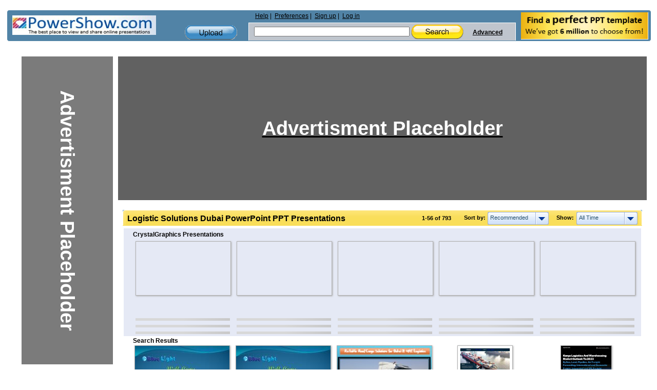

--- FILE ---
content_type: text/html; charset=UTF-8
request_url: https://www.powershow.com/search/presentations/ppt/logistic_solutions_dubai
body_size: 12612
content:
<!DOCTYPE HTML>
<html xmlns="http://www.w3.org/1999/xhtml" xml:lang="en" lang="en">
<head>
    <style>
@-webkit-viewport{width:device-width}@-moz-viewport{width:device-width}@-ms-viewport{width:device-width}@-o-viewport{width:device-width}@viewport{width:device-width}@media screen and (max-width:480px){div#search_paginator+div{display:none}}@media screen and (max-width:460px){.box,.site .header .logo{padding-bottom:0}#featured_content div:nth-child(6){display:none}.site{width:-webkit-calc(100% - 4px);width:-moz-calc(100% - 4px);width:calc(100% - 4px)}.site .header .content{background-position:-160px 0;width:-webkit-calc(100% - 2px);width:-moz-calc(100% - 2px);width:calc(100% - 2px)}.site .header .middle{min-width:200px;font-size:13px}.site .header .middle,.site .header .middle .links-search,.site .header .middle .upload-container{float:none;clear:both;width:98%;margin:0 auto}.site .header .middle .upload-container{width:100px;background:0 0;padding:4px 0;margin:0 auto}.site .header .middle .links-search .links,.site .header .middle .links-search .search{width:100%}.site .header .middle .search form{border-bottom:1px solid #fff}.site .header .content .newsletter{margin-top:-120px}.site .header{padding-top:0}.box{margin:2px auto}.box .bottom,.box .top{height:0;border:none;padding:0}.box .left,.box .right{border:none;padding:0;background:#1b4c75}.box .bottomleft,.box .bottomright,.box .topleft,.box .topright{height:0;width:0;border:none;padding:0}.box .topright{background-position:-11px 0}.box .bottomleft{background-position:0 -11px}.box .bottomright{background-position:-11px -11px}.box .center{border:none;border-radius:3px;padding:1px 0 0}.box h1{margin:1px auto 2px;height:auto!important;max-height:84px;text-overflow:ellipsis}.gridlist .item{width:40%;width:-webkit-calc(50% - 34px);width:-moz-calc(50% - 34px);width:calc(50% - 34px);padding:6px 13px 5px}.gridlist .thumb,.gridlist .thumb a,.gridlist .thumb img{max-width:100%!important;height:auto!important;max-height:87px!important;margin:0 auto}.presentationlist .title a{font-size:12px}.listingtop{min-height:80px}#search_featured_container #featured_content{max-height:175px;height:auto}}.site .header .content{min-height:60px;width:100%;margin:0 auto;overflow:visible;background:url('https://dev.powershow.com/themes/original/images/wideheader1.png') repeat-y #5183a6;border:1px solid #fff;border-radius:5px}.navbar-toggle.nav-search{background:url('https://dev.powershow.com/themes/default/images/nav_search.png') center center no-repeat;height:25px;margin-top:0;width:36px}.navbar-toggle.nav-upload{background:url('https://dev.powershow.com/themes/default/images/nav_upload.png') center center no-repeat;height:17px;margin-top:0;width:16px!important}@media screen and (max-width:415px){#featured_content.featured-results-list.gridlist .placeholder-featured .item{width:125px;height:auto}#featured_content.featured-results-list.gridlist .placeholder-featured .item{width:150px;height:auto}}body,html{height:100%}a,form{margin:0;border:0}.site,body{min-height:100%}.site{max-width:1240px}.gridlist .item,.presentationlist#featured_content div{word-spacing:normal}body,html{margin:0;padding:0;color:#000;background:#1b4c75;font:11px Arial,Tahoma,Verdana,sans-serif}img{border:none}a{color:#444;padding:0;text-decoration:underline}form{padding:0}.clear{clear:both;height:1px;font-size:0;margin-bottom:-1px;overflow:hidden}.site{margin:0 auto;padding:0;height:auto!important}.site.fullheader,.site.fullheader .pagecontent{max-width:none;width:100%;width:calc(100% - 8px);margin:0 auto}.site .pagecontent{max-width111:965px;width:965px;margin:0 auto}.viewpageads{display:block;width:200px;float:right;overflow:hidden;margin-right:10px}.gridlist .thumb{display:block}.pagecontent{line-height:0}.box h1,.textinput{margin:0;padding:0}select{background:#fff;border:1px solid #a5acb2}.smallscrollbox{overflow:auto;position:relative}.header .logo,.sr-only{overflow:hidden}.boxtitle.rubber-yellow .filter,.boxtitle.rubber-yellow .sort{color:#000}.dropdown,.dropdownvalues,.filter select,.hidden,.sort select,.viewpageads{display:none}.searchresults-top-ads .use-observer div,.use-observer{position:relative}.header{width:100%;color:#000;font-size:12px;padding-top:10px}.site .header .content{min-height:60px;width:100%;margin:0 auto;overflow:visible;background:url('https://dev.powershow.com/themes/original/images/wideheader1.png') repeat-y #5183a6;border:1px solid #fff;border-radius:5px}.header .logo{color:#004da6;float:left;font-family:Arial,Helvetica,sans-serif;height:40px;padding:10px;width:300px}.header .middle{float:left;min-height:60px;min-width:402px;vertical-align:middle;width:48%;width:-webkit-calc(100% - 580px);width:-moz-calc(100% - 580px);width:calc(100% - 580px)}.header .links-search{width:70%;width:-webkit-calc(100% - 150px);width:-moz-calc(100% - 150px);width:calc(100% - 150px);float:right}.header .upload-container{width:104px;height:30px;margin:29px 20px 0;float:right}.header .upload{width:102px;height:29px;display:block;background:url(https://s3.amazonaws.com/img.powershow.com/themes/default/images/buttons-header.png) 0 -29px no-repeat}.header .links-search .links{float111:left;width:99%;height:19px;margin:4px 0 1px 10px;text-align:left;clear:both}.site .header .middle .links-search .links ul.main{padding:0;margin:0}.site .header .middle .links-search .links ul.main li{display:block;float:left;position:relative;padding:0 3px}.site .header .middle .links-search .links ul.main li:after{content:' |'}.site .header .middle .links-search .links ul.main li:last-child:after{content:''}.header .search{width:99%;max-width:100%;min-width:380px;min-height:35px;background-color:#bfc5cd;line-height:20px;float:left;white-space111:nowrap;vertical-align:middle;border-left:1px solid #fff;border-right:1px solid #fff}.header .search form{border-top:1px solid #fff;border-bottom:0}.header .search .search-field{width:75%;width:-webkit-calc(100% - 100px);width:-moz-calc(100% - 100px);width:calc(100% - 100px);float:left}.header .search .search-field .headersearch{width:55%;width:-webkit-calc(100% - 120px);width:-moz-calc(100% - 120px);width:calc(100% - 120px);margin:7px 0 4px 10px}.header .search .advanced-links{height:30px;line-height:37px;white-space:nowrap;float:left}.header .middle .links-search .links{white-space:nowrap}.header .search a{font-weight:700;margin:0 5px}.header .searchbutton{display:inline-block;vertical-align:middle;width:102px;height:29px;margin:0;border:none;background:url(https://s3.amazonaws.com/img.powershow.com/themes/default/images/buttons-header.png) no-repeat}.header .advanced-links .advancedsearchlink{display:inline-block;width:70px;text-align:right}.header .newsletter{height:52px;width:250px;padding:4px 5px 3px;float:right;vertical-align:middle}.header .newsletter a{float:right}#logo{float:left;display:inline}.header a{color:#000;font-weight:400}.box{line-height:normal}.navbar-toggle{background-color:transparent;background-image:none;border:1px solid transparent;border-radius:4px;float:right;padding:4px 10px 9px;position:relative;margin:-5px 0 0;display:none;width:45px;height:35px}#popup,.sr-only{position:absolute}button{text-transform:none;overflow:visible;font-family:inherit;font-size:inherit;line-height:inherit}.sr-only{border:0;clip:rect(0,0,0,0);height:1px;margin:-1px;padding:0;width:1px;box-sizing:border-box}.navbar-toggle .icon-bar{border-radius:1px;display:block;height:2px;width:22px;background-color:#000;margin-top:4px}.navbar-toggle.nav-search,.navbar-toggle.nav-upload{border:0!important;padding-bottom:5px;padding-top:1px;vertical-align:middle}.navbar-toggle.nav-search{background:url('https://dev.powershow.com/themes/default/images/nav_search.png') center center no-repeat;height:25px;margin-top:0;width:36px}.navbar-toggle.nav-upload{background:url('https://dev.powershow.com/themes/default/images/nav_upload.png') center center no-repeat;height:17px;margin-top:0;width:16px!important}.box{margin:0;padding-bottom:10px}.box h1,.boxtitle{font-size:16px;margin:0 auto 4px;font-weight:700;font-family:Arial,Tahoma,Verdana}.box .bottomleft,.box .bottomright,.box .topleft,.box .topright{background:url(https://s3.amazonaws.com/img.powershow.com/themes/default/images/bluebox-corners.png) no-repeat;width:8px;height:8px;overflow:hidden;display:inline}.box .bottom,.box .top{height:7px;overflow:hidden}#popup{max-width:100%;left:0;top:0;z-index:1202}.box .topleft{background-position:0 0;float:left}.box .topright{background-position:-8px 0;float:right}.box .bottomleft{background-position:0 -8px;float:left}.box .bottomright{background-position:-8px -8px;float:right}.box .bottom,.box .center,.box .left,.box .right,.box .top{background:#8ab5d8}.box .top{border-top:1px solid #fff}.box .bottom{border-bottom:1px solid #fff}.box .left{clear:both;border-left:1px solid #fff}.box .right{padding:0 7px;border-right:1px inset #fff}.box .center{clear:both;padding:1px;height:auto!important}.box .content{background:#fff;text-align:left;margin:0;border:1px solid #5b8bb3}.box h1,.boxtitle{line-height:21px;padding:5px 15px 0;overflow:hidden;height:25px;border-bottom:#fff}.rubber-yellow{border-bottom:1px solid #fff;overflow:hidden}.box h1{height:40px}.rubber-yellow{height:25px;color:#000;font-weight:700}.title-left-yellow,.title-right-yellow{width:6px;height:30px;background:url(https://s3.amazonaws.com/img.powershow.com/themes/default/images/header.png) 0 -332px no-repeat;float:left;overflow:hidden}.title-right-yellow{float:right;background-position:-444px -232px;overflow:hidden}.title-content-yellow,.title-content.title-content-yellow{background:url(https://s3.amazonaws.com/img.powershow.com/themes/default/images/header.png) -6px -332px repeat-x;padding:5px 9px 0;height:25px;overflow:hidden}.title-content.title-content-yellow.wide{border-top:1px solid #fff;background:#ffe67b;background:-moz-linear-gradient(top,#ffe67b 0,#fadf5f 37%,#f9de5a 53%,#f9de5a 100%);background:-webkit-gradient(linear,left top,left bottom,color-stop(0,#ffe67b),color-stop(37%,#fadf5f),color-stop(53%,#f9de5a),color-stop(100%,#f9de5a));background:-webkit-linear-gradient(top,#ffe67b 0,#fadf5f 37%,#f9de5a 53%,#f9de5a 100%);background:-o-linear-gradient(top,#ffe67b 0,#fadf5f 37%,#f9de5a 53%,#f9de5a 100%);background:-ms-linear-gradient(top,#ffe67b 0,#fadf5f 37%,#f9de5a 53%,#f9de5a 100%);background:linear-gradient(to bottom,#ffe67b 0,#fadf5f 37%,#f9de5a 53%,#f9de5a 100%)}.boxtitle.rubber-yellow{padding:0;border:0;height:auto;border-bottom:1px solid #fff}.boxtitle h1{min-height:24px;width:auto;padding111:0 10px}.title-content{background:url(https://s3.amazonaws.com/img.powershow.com/themes/default/images/header.png) 50% -677px repeat-x;padding:5px 9px 0;height:25px;overflow:hidden;text-overflow:ellipsis}.presentationlist .list-item{width:197px;display:inline-block;overflow:hidden;padding:5px 0;border-bottom:1px solid #ddd;vertical-align:top;position:relative;left:3px;word-spacing:normal}.featured.presentationlist .item,.presentationlist .promoheadline.featured{background:#e5e9f5}#opaco{background-color:#000}.searchresults-top-ads{max-width:calc(100% - 210px);float:right;width:100%}.searchresults-top-ads .ad-large{min-width:48%;min-height:90px;margin:0 1px 10px;float:left;font-size:0px}.searchresults-top-ads .ad-large ins{min-width:468px;max-width:1030px;width:100%;height:90px;vertical-align:middle}.searchresults-top-ads .ad-large *{text-align:center;float:none;margin:0 auto;display:flex;align-items:center;justify-content:center;align-self:center;max-width:100%}#searchresults{padding:0 2px}.searchresults{margin:0 auto;max-width:1240px;width:100%}.searchresults .searchcontent{overflow:hidden;float:right;width:83%;width:-webkit-calc(100% - 210px);width:-moz-calc(100% - 210px);width:calc(100% - 210px)}.searchresults .viewpageads{display:block;overflow:visible}.searchcontent .title-content h1{float:left;max-width:500px;min-width:380px;height:24px;overflow:hidden;white-space:nowrap;text-overflow:ellipsis}.searchcontent .boxtitle,.searchcontent .title-content{overflow:visible}.searchcontent .listingtop{padding:0;border:0}.searchcontent .filter,.searchcontent .sort{color:#fff;margin:0 0 0 20px!important}.searchcontent .listingnum{float:right;font-size:11px;font-family:Arial,Tahoma,Verdana;line-height:normal}.searchresults .presentationlist .thumb{margin:0 auto 2px;float:none;display:block;position:relative}.listswithes a{display:inline}.listswithes{float:right;font-size:11px;margin-left:20px;line-height:normal;width:113px;font-weight:400;position:relative;top:-2px}.listswithes a{background:url(https://s3.amazonaws.com/img.powershow.com/themes/original/images/dropdown.png) 0 -46px no-repeat;padding:6px 0 6px 27px;width:30px;height:13px;text-decoration:none;color:#000;float:left}.listswithes .switch-list{background-position:-57px -46px;width:29px}.listswithes .switch-grid.active{background-position:0 -71px}#search_notadded_content_container{margin:0 auto}.gridlist .item,.presentationlist .item{border-bottom:1px solid #ddd}.presentationlist{width:100%;text-align:center}.presentationlist .thumb{width:184px;height:138px;float:left;margin:5px 6px;display:inline}.presentationlist .main{float:left;width:365px;overflow:visible;display:inline;margin:5px 10px 5px 7px;text-align:left}.presentationlist .promoheadline{margin:2px 17px 0 5px}.presentationlist .promoheadline,.presentationlist .relatedheadline{display:block;padding:0 13px;font-family:Arial,Tahoma,Verdana;font-size:12px;line-height:normal;text-align:left;font-weight:700;text-decoration:none}.presentationlist .relatedheadline{margin:2px 17px -3px 5px}.presentationlist .title{font-size:11px;font-weight:700}.presentationlist .title a{font-size:11px;text-decoration:none;color:#444}.gridlist .item{width:116px;padding:6px 13px 5px;display:inline-block;vertical-align:top;position:relative;left:5px;float:none;margin:0 auto}.gridlist .thumb{width:117px;margin:0 auto 3px;border:0;float:none;position:relative}.gridlist .main{margin:0;float:none;width:auto;display:block}.gridlist .thumb img{margin:0 auto;border:1px solid #b0b0b0;-moz-box-shadow:1px 1px 3px #aaa;-ms-box-shadow:1px 1px 3px #aaa;-o-o-shadow:1px 1px 3px #aaa;-webkit-box-shadow:1px 1px 3px #aaa;box-shadow:1px 1px 3px #aaa}.gridlist .thumb a{display:block;text-decoration:none;width:117px;background:50% 50% no-repeat}.gridlist .main{height:41px;overflow:hidden;line-height:13px}.gridlist .title{display:block;padding:0;text-align:center}.gridlist .style1 .innertitle{font-weight:700;color:#004b91;word-wrap:break-word}.ad-left{padding:0 0 0 22px;background:0 0}.presentationlist#featured_content{overflow:hidden;text-align:center;margin:0 auto;word-spacing:-3px}#search_featured_container,#search_featured_container #featured_content{background:#e5e9f5;margin:0 auto}#search_featured_container #featured_content{max-height:210px;height:auto}.presentationlist #promo_promoheadline.promoheadline{line-height:20px;background:#e5e9f5;margin:2px 6px -3px 5px}#notadded_content{height:auto;margin:0 0 0 7px}.boxtitle .sort,.filter,.sort{font-size:11px}.listingtop{padding:15px 0;border-bottom:1px solid #ddd;height:20px}.listingnum{padding-left:20px;position:relative;top:4px;float:left}.listingtop .filter,.listingtop .sort{float:right;display:inline;position:relative}.listingtop .filter select,.listingtop .sort select{padding:1px;width:120px}.boxtitle .sort{font-family:Tahoma,Verdana,Arial;float:right;display:inline;font-weight:700}.boxtitle .sort select{font-size:11px;font-family:Tahoma,Verdana,Arial;padding:2px}#opaco{position:absolute;opacity:0}#opaco{top:0;left:0;width:100%;height:100%;z-index:1200}#alert_message,.loading{position:fixed!important;padding:20px 40px;top:0;left:0}.loading{background:#fff;border:1px solid #000;z-index:1203}#alert_message{background:#def0ff;color:#007bda;font-weight:700;border:1px solid #9acdf7;z-index:1205}.filter,.sort{font-family:Arial,Tahoma,Verdana}.dropdown,.filter,.sort{float:right;position:relative}.listingtop .filter select,.listingtop .sort select{font:11px normal Arial,Tahoma,Verdana}.dropdown,.filter,.searchcontent .filter,.searchcontent .sort,.sort{line-height:normal}.filter,.sort{top:3px;color:#3a6a89;font-weight:700;z-index:150;width:165px}.listingtop .filter,.listingtop .sort{margin-right:20px}.filter{width:158px}.boxtitle .sort{width:165px;color:#fff;left:5px}.dropdown,.dropdownvalues{font-weight:400;color:#2c556f;white-space:nowrap}.dropdown{display:inline;background:url(https://s3.amazonaws.com/img.powershow.com/themes/original/images/dropdown.png) no-repeat;width:84px;height:15px;padding:5px;top:-5px}.dropdown-arrow{width:25px;height:25px;background:url(https://s3.amazonaws.com/img.powershow.com/themes/original/images/dropdown.png) 100% 0 no-repeat;float:right;display:inline;position:relative;top:-5px}.dropdownvalues{position:absolute;border:1px solid #a1b4d9;border-bottom:0;right:0;top:19px;z-index:150}.dropdownvalues a{display:block;width:107px;padding:5px;border-bottom:1px solid #a1b4d9;background:#d4e4fb;text-decoration:none;color:#2c556f}.searchresults-top-ads .ad-large ins.searchPageAd{margin:0 auto;max-width:1030px;width:1030px;height:280px}.searchresults .viewpageads.searchPageLeft{position:absolute;top:110px}@media screen and (max-width:1500px){.searchresults-top-ads .ad-large{min-width:728px;overflow:hidden}}@media screen and (max-width:1260px){.site{width:100%}.site:not(.widepage) .header .newsletter{display:block}.searchcontent .title-content h1{max-width:95%}.searchcontent .listingtop{position:absolute;color:#333;margin-top:40px;right:33px}.searchcontent .listingtop .filter,.searchcontent .listingtop .sort{color:#333;height:35px;left:0}.searchcontent .listingtop .filter{z-index:1000}.searchcontent>.box .content{padding:40px 0 0}.searchresults-top-ads{max-width:1240px}.searchresults-top-ads .ad-large{float:none;clear:both;margin:5px auto;width:auto;max-width:750px;border:1px}.searchresults-top-ads .ad-large ins.searchPageAd{width:728px}}@media screen and (max-width:1260px) and (min-width:970px){.gridlist .item{left:0}.searchresults .searchcontent{overflow:hidden;float:right;width:73%;width:-webkit-calc(100% - 210px);width:-moz-calc(100% - 210px);width:calc(100% - 210px)}.searchresults-top-ads{max-width:calc(100% - 210px);margin-left:210px;float:none}}@media screen and (max-width:1150px){.header .logo{float:none}.header .middle{float:none;width:90%;width:-webkit-calc(100% - 5px);width:-moz-calc(100% - 5px);width:calc(100% - 5px);padding:0}.header .newsletter{margin-top:-122px}.header .newsletter img{border-radius:5px}.gridlist .item{left:0}.searchresults .viewpageads.searchPageLeft{position:absolute;top:170px}}@media screen and (max-width:980px) and (min-width:970px){.site .pagecontent{width:100%}}@media screen and (max-width:970px){.site .pagecontent{width:100%}.searchresults .searchcontent{overflow:hidden;float:right;width:70%;width:-webkit-calc(100% - 210px);width:-moz-calc(100% - 210px);width:calc(100% - 210px)}.searchresults-top-ads{max-width:calc(100% - 210px);margin-right:0}}@media screen and (max-width:780px){.header .search .search-field{width:300px;width:-webkit-calc(100% - 100px);width:-moz-calc(100% - 100px);width:calc(100% - 100px);float:left}.header .search .search-field .headersearch{width:180px;width:-webkit-calc(100% - 120px);width:-moz-calc(100% - 120px);width:calc(100% - 120px);margin:7px 0 4px 10px}.searchresults .viewpageads.searchPageLeft{display:none}.site .viewpageads,.site .viewpageads .box,.viewpageads{clear:both;float:none;left:0}.site .viewpageads,.viewpageads{width:99%;margin:0 auto 7px;border-radius:9px}.title-content-yellow{background-color:#fae063;background-image:none}.searchresults .viewpageads{height:auto}.searchresults .searchcontent{width:100%;margin:0 auto;float:none}.searchresults-top-ads{margin:0 auto;max-width:100%}}@media screen and (max-width:600px){.site .header .content{background-position:-90px 0}.header .upload-container{margin:0;padding:29px 20px 14px 0;background:-moz-linear-gradient(left,rgba(255,255,255,.12) 0,#e7eef5 100%);background:-webkit-gradient(linear,left top,right top,color-stop(0,rgba(255,255,255,.12)),color-stop(100%,#e7eef5));background:-webkit-linear-gradient(left,rgba(255,255,255,.12) 0,#e7eef5 100%);background:-o-linear-gradient(left,rgba(255,255,255,.12) 0,#e7eef5 100%);background:-ms-linear-gradient(left,rgba(255,255,255,.12) 0,#e7eef5 100%);background:linear-gradient(to right,rgba(255,255,255,.12) 0,#e7eef5 100%)}.site .header .middle .search{min-width:200px;white-space:normal}.site .header .middle .search .advanced-links,.site .header .middle .search .search-field{clear:both;float:none;width:100%}.site .header .links-search{width:63%;width:-webkit-calc(100% - 150px);width:-moz-calc(100% - 150px);width:calc(100% - 150px)}.site .header .middle .links-search .links{margin:3px 0}.site .header .search .advanced-links{height:14px;line-height:4px}.site .header .newsletter{margin-top:-117px}.site .header .logo,.site .header .newsletter{width:45%;padding-bottom:0;height:30px}.site .header .logo img,.site .header .newsletter img{width:95%;height:auto;border-radius:3px}.site .header .search .search-field .headersearch{width:50%;width:-webkit-calc(100% - 120px);width:-moz-calc(100% - 120px);width:calc(100% - 120px)}#popup{left:0!important}.listingtop{min-height:50px;padding:10px 0}.searchcontent .title-content h1{height:19px!important;max-height:19px;min-width:100%}.searchcontent>.box .content{padding:70px 0 0}.searchcontent .listingnum{float:none;clear:both;margin:0 auto;max-width:190px}.listingtop .filter{margin-bottom:6px}.presentationlist .main{width:99%}.site:not(.widepage) .header .newsletter{margin-top:-88px}.site .header .newsletter img{max-width:190px;width:60%;height:100%;float:right}}@media screen and (max-width:460px){.box,.site .header .logo{padding-bottom:0}#featured_content div:nth-child(6){display:none}.site{width:-webkit-calc(100% - 4px);width:-moz-calc(100% - 4px);width:calc(100% - 4px)}.site .header .content{background-position:-160px 0;width:-webkit-calc(100% - 2px);width:-moz-calc(100% - 2px);width:calc(100% - 2px)}.site .header .middle{min-width:200px;font-size:13px}.site .header .middle,.site .header .middle .links-search,.site .header .middle .upload-container{float:none;clear:both;width:98%;margin:0 auto}.site .header .middle .upload-container{width:100px;background:0 0;padding:4px 0;margin:0 auto}.site .header .middle .links-search .links,.site .header .middle .links-search .search{width:100%}.site .header .middle .search form{border-bottom:1px solid #fff}.site .header .content .newsletter{margin-top:-120px}.site .header{padding-top:0}.box{margin:2px auto}.box .bottom,.box .top{height:0;border:none;padding:0}.box .left,.box .right{border:none;padding:0;background:#1b4c75}.box .bottomleft,.box .bottomright,.box .topleft,.box .topright{height:0;width:0;border:none;padding:0}.box .topright{background-position:-11px 0}.box .bottomleft{background-position:0 -11px}.box .bottomright{background-position:-11px -11px}.box .center{border:none;border-radius:3px;padding:1px 0 0}.box h1{margin:1px auto 2px;height:auto!important;max-height:84px;text-overflow:ellipsis}.gridlist .item,.presentationlist .list-item{width:40%;width:-webkit-calc(50% - 34px);width:-moz-calc(50% - 34px);width:calc(50% - 34px);padding:6px 13px 5px}.gridlist .thumb,.gridlist .thumb a,.gridlist .thumb img,.presentationlist .list-item .thumb,.presentationlist .list-item a,.presentationlist .list-item img{max-width:100%!important;height:auto!important;max-height:87px!important;margin:0 auto}.presentationlist .title a{font-size:12px}.listingtop{min-height:80px}#search_featured_container #featured_content{max-height:175px;height:auto}}@media screen and (max-width:440px){.searchcontent>.box .content{padding:110px 0 0}.searchcontent .listingnum{float:none;clear:both;margin:0 auto;max-width:99%;text-align:center}.searchcontent .listingtop div{font-size:11px}.searchcontent .listingtop>div{font-size:15px}.searchcontent .listingtop .filter,.searchcontent .listingtop .sort{width:200px}}@media screen and (max-width:335px){.site .header .content .newsletter,.site .header .upload-container{display:none}.site .header .logo{width:90%;width:-webkit-calc(100% - 11px);width:-moz-calc(100% - 11px);width:calc(100% - 11px);height:28px;padding-right:0}.site .header .logo a,.site .header .logo img{width:50%}.site .header .logo .navbar-toggle{display:block}.site .header .content{min-height:42px}.site .header .middle{min-height:0}.site .header .search{min-height:0;max-height:0;overflow:hidden}.site .header .middle .links-search .links{max-height:0;margin-left:0;height:auto;overflow:hidden}.site .header .middle .links-search .links ul.main{margin:0 auto;width:100%;border:1px solid #fff;border-radius:2px}.site .header .middle .links-search .links ul.main li{float:none;background-color:#afb5bd;min-width:120px!important;clear:left;width:99%!important;text-align:left;height:30px!important;line-height:28px!important;padding:1px;border-bottom:1px solid #fff}.site .header .middle .links-search .links ul.main li a{font-size:15px;font-weight:700;line-height:30px!important;padding-left:20px;text-decoration:none;color:#000;width:90%;display:block}.site .header .search .search-field .headersearch{width:80px;width:-webkit-calc(100% - 120px);width:-moz-calc(100% - 120px);width:calc(100% - 120px)}}@media screen and (max-width:280px){.site .header .logo img{width:40%}}.presentationlist#featured_content .item .thumb{height:85px}#featured_content.featured-results-list.gridlist{height:210px;overflow:hidden}@media screen and (max-width:460px){#featured_content.featured-results-list.gridlist{height:150px;overflow:hidden}}#featured_content.featured-results-list.gridlist .item{width:184px;padding:6px 5px 5px}#featured_content.featured-results-list.gridlist .item .thumb{height:138px;width:100%}#featured_content.presentationlist.featured.gridlist{height:141px;overflow:hidden}@media screen and (max-width:750px){.searchresults-top-ads .ad-large{min-width:100%;width:100%;position:relative}.searchresults-top-ads .ad-large ins.searchPageAd{width:100%;margin:0!important;max-width:100%;min-width:100%}}.shimmer-background{-webkit-animation-duration:1s;-webkit-animation-fill-mode:forwards;-webkit-animation-iteration-count:infinite;-webkit-animation-name:placeHolderShimmer;-webkit-animation-timing-function:linear;background:0 0/800px 104px no-repeat #d8d8d8;background-image:linear-gradient(to right,#d8d8d8 0,#bdbdbd 20%,#d8d8d8 40%,#d8d8d8 100%);position:relative}@-webkit-keyframes placeHolderShimmer{0%{background-position:-468px 0}100%{background-position:468px 0}}.use-observer div{width:100%;height:100%;position:absolute;background-color:rgba(91,91,91,.8)}.placeholder-featured .list-item .thumb{width:100%;margin:0 auto 5px}.placeholder-featured .item .thumb a img{width:184px;height:auto;display:block;margin:0 auto;border:1px solid #b0b0b0}@media screen and (max-width:415px){#featured_content.featured-results-list.gridlist .placeholder-featured .item{width:170px;height:auto}}@media screen and (max-width:300px){#featured_content.featured-results-list.gridlist .placeholder-featured .item{width:110px;height:auto}}

</style>   
    <meta http-equiv="Content-Type" content="text/html; charset=utf-8"/>
    <meta http-equiv="X-UA-Compatible" content="IE=9; IE=8; IE=7; IE=EDGE" />
    <meta name="viewport" content="width=device-width, initial-scale=1" />

    <title>Logistic Solutions Dubai PPTs View free & download | PowerShow.com</title>    <meta name="keywords" content="ppt, powerpoint, presentation, slideshow, slide show, free,logistic solutions dubai" />
<meta name="description" content="View Logistic Solutions Dubai PPTs online, safely and virus-free! Many are downloadable. Learn new and interesting things. Get ideas for your own presentations. Share yours for free!" />
    <link rel="shortcut icon" href="/favicon.ico" />
     

    <!-- <link defer rel="stylesheet" type="text/css" href="/themes/default/css/resp.css?v=9.0.1" /> -->
    <link rel="preload" href="/themes/default/css/resp.css?v=9.0.1" as="style" onload="this.onload=null;this.rel='stylesheet'">
    <noscript><link defer rel="stylesheet" href="/themes/default/css/resp.css?v=9.0.1"></noscript>
   
    <!-- <script defer type="text/javascript" src="https://s3.amazonaws.com/img.powershow.com/js/libraries/jquery/jquery-ui-1.9.2.effects.min.js"></script> -->
   
    
    <link href="https://s3.amazonaws.com/" rel="preconnect" />
        
    <script type="text/javascript" defer="defer" src="https://ajax.googleapis.com/ajax/libs/jquery/1.11.1/jquery.min.js"></script>
<script type="text/javascript" defer="defer" src="/js/common.min.js?v=9.0.1"></script>
<script type="text/javascript" defer="defer" src="/js/ps.searchpage.js?v=9.0.1"></script>    
    
        
<!-- Global site tag (gtag.js) - Google Analytics -->
<script defer src="https://www.googletagmanager.com/gtag/js?id=G-GWCSM6LHGG"></script>

<script> 
    window.dataLayer = window.dataLayer || [];
    function gtag(){dataLayer.push(arguments);}
    gtag('js', new Date());

    gtag('config', 'G-GWCSM6LHGG');
</script>    
     
    <!-- Google Analytics -->
    <!--
        <script   >
            window.ga=window.ga||function(){(ga.q=ga.q||[]).push(arguments)};ga.l=+new Date;
            ga('create', 'UA-2610266-2', 'auto');
            ga('send', 'pageview');
    </script>
    <script async src='https://www.google-analytics.com/analytics.js'></script>
    -->
    <!-- End Google Analytics -->
    
    
    <script async src='https://pagead2.googlesyndication.com/pagead/js/adsbygoogle.js'></script>

    
        
        
</head>

<body>

<div class="site fullheader">
		<div class="box header ">
	<div class="topleft"></div><div class="topright"></div><div class="top"></div>
	<div class="left"><div class="right"><div class="center">
	<div class="content">
		<div class="logo">
                    <a  href="/"><img class="lazyload" id="logo" src="[data-uri]" data-src="/themes/default/images/PowerShow.com_logo.jpg" alt="PowerShow.com - The best place to view and share online presentations"  width="280" height="38" /></a>
			<div class="top-home">
				<button type="button" class="navbar-toggle" onclick="toggle_visibility('header_links'); return false;">
					<span class="sr-only">Toggle navigation</span>
					<span class="icon-bar"></span>
					<span class="icon-bar"></span>
					<span class="icon-bar"></span>
				</button>
				<button class="navbar-toggle nav-search" type="submit" value="Search" onclick="toggle_visibility('top_search'); return false;"></button>
				<a  href="/presentation/upload" class="navbar-toggle nav-upload" title="Upload"></a>
			</div>
		</div>
		<div class="middle">
			<div class="links-search">
				<div class="links" id="header_links">
				<ul class="main">
					<li><a  href="/help">Help</a></li>
										<li><a  href="/preferences">Preferences</a></li>
					<li><a  href="/user/signup?back=https://www.powershow.com/search/presentations/ppt/logistic_solutions_dubai">Sign up</a></li>
					<li><a  href="/user/login?back=https://www.powershow.com/search/presentations/ppt/logistic_solutions_dubai">Log in</a></li>
									</ul>
				</div>
				<div class="search" id="top_search">
					                                    
					<form id="simple_search" action="/search/presetnation" method="get">
                                                						<div class="search-field">
							<input type="hidden" name="type" value="" />
                                                        <input type="hidden" name="type" id="search_url" value="search/" />
                                                        <input aria-label="Search" class="textinput headersearch" id="search_phrase" name="search" maxlength="128" type="text" value="" />
                                                        <input aria-label="Search Button" type="button" id="search_submit_button" class="searchbutton" value="" />
						</div>
						<div class="advanced-links">
							<a  href="/search/advanced/presentations" class="advancedsearchlink">Advanced</a>
													</div>
					</form>
				</div>
			</div>
						<div class="upload-container"><a  href="/presentation/upload" class="upload" title="Upload"></a></div>
						<div class="clear"></div>
		</div>
		<div class="newsletter">
                    <!-- remove no follow tag? -->
                    <a rel="nofollow" href="https://powerpoint.crystalgraphics.com/powerpoint-templates.html" class="freetemplate"><img class="lazyload" src="[data-uri]" data-src="/themes/default/images/ps_header_ad.png" alt="Free template"  width="248" height="53" /></a>
		</div>
		<div class="clear"></div>
	</div>
	</div></div></div>
	<div class="bottomleft"></div><div class="bottomright"></div><div class="bottom"></div>
	</div>



<div class="pagecontent"><input type="hidden" id="product_type_hidden" value="1" />
<input type="hidden" id="items_per_row_hidden" value="7" />

<input type="hidden" id="filter_hidden" value="all" />
<input type="hidden" id="tag_hidden" value="" />
<input type="hidden" id="sort_hidden" value="recommended" />


<input type="hidden" id="category_hidden" value="" />
<input type="hidden" id="mode_hidden" value="simple" />
<input type="hidden" id="node_hidden" value="" />
<input type="hidden" id="rule_id_hidden" value="" />
<input type="hidden" id="spamadult_hidden" value="" />
<input type="hidden" id="seeker_presentations_hidden" value="" />
<input type="hidden" id="user_presentations_hidden" value="" />
<input type="hidden" id="omit_spam_hidden" value="" />
<input type="hidden" id="omit_adult_hidden" value="" />
<input type="hidden" id="omit_blocked_hidden" value="" />
<input type="hidden" id="omit_sensitive_hidden" value="" />
<input type="hidden" id="form_review_hidden" value="" />
<input type="hidden" id="match_type_hidden" value="" />
<input type="hidden" id="type_hidden" value="1" />
<input type="hidden" id="adult_hidden" value="" />
<input type="hidden" id="query_hidden" value='eyJzZWFyY2giOiJsb2dpc3RpYyBzb2x1dGlvbnMgZHViYWkiLCJhZHVsdCI6MH0=' />
<input type="hidden" id="back_hidden" value="" />





    
<script defer type="text/javascript">//<![CDATA[
    if ( typeof window.onloadFuncs === 'undefined' ||  typeof window.onloadFuncs !== "object" ) {
        window.onloadFuncs = [];
    }
    
    //console.log( strip_tags(htmlspecialchars_decode($this->query)));
    
//    window.onloadFuncs.push( function() { 
        // default options
        /*
        var options = {
                "filter": "all",
                "tag": "",
                "sort": "recommended",
                "viewtype" : "grid"
        };
        var searchContentConf = {
                "url": "/search/ajax",
                "request": jQuery.extend({
                        "mode": "simple",
                        "filter": options.filter,
                        "tag": options.tag,
                        "sort": options.sort,
                        "width" : Math.floor(($("#search_content").width() / 133)),
                                                                                                                                                                                                                                                                                                                        "type": 1,                        "adult": 1,                        "viewtype" : options.viewtype
                }, {"search":"logistic solutions dubai","adult":0}),
                "pagination": {
                        "controller": "#search_paginator",
                        "listing": "#search_num"
                }
        };
        
        //console.log(searchContentConf);
        //console.log("here");
        // search content
        function search_content(options) {
                // load box
                var page = 1;
                if (location.href.indexOf("#") !== -1 && location.href.indexOf("google_vignette") === -1 ) {
                        page = parseInt(location.hash.substr(1));
                        options.page = page;
                        searchContentConf['request']['p'] = options.page;
                        //console.log(options);
                }else {
                    console.log(options);
                    searchContentConf['request']['p'] = 1;
                }

                searchContentConf['request']['filter'] = options.filter;
                searchContentConf['request']['tag'] = options.tag;
                searchContentConf['request']['sort'] = options.sort;
                searchContentConf['request']['viewtype'] = options.viewtype;

                                    //console.log(searchContentConf);
                $("#search_content").ajaxBox(searchContentConf);
        }

        var relatedSort = "recommended";
        var featuredContentConf = {
                        "url": "/presentation/ajaxlist",
                        "request": {
                                "format": "featured",
                                "filter": "all",
                                "sort": "recommended",
                                "type": "1"
                        }
        };
        function featuredContent(relatedSort) {
                var featuredContentConf = {
                                "url": "/presentation/ajaxlist",
                                "request": {
                                        "format": "promoted",
                                        "filter": "all",
                                        "search": "all",
                                        "sort": "recommended",
                                        "type": "1",
                                        "issearch": "y"
                                }
                };
                var sort = relatedSort || 'recommended';
                featuredContentConf.request.sort = sort;
                // load box
                $("#featured_content").ajaxBox({
                        "url": "/presentation/ajaxlist",
                                "request": {
                                        "format": "promoted",
                                        "filter": "all",
                                        "search": "all",
                                        "sort": "recommended",
                                        "type": "1",
                                        "perpage" : "7",
                                        "issearch": "y"
                                }
                        });
        }

        function books_content(options) {
                // load box
                var page = 1;
                if (location.href.indexOf("#") !== -1) {
                        page = parseInt(location.hash.substr(1));
                }
                $("#search_book_content").ajaxBox({
                        "url": "/amazon/ajaxlist",
                        "request": jQuery.extend({"format": "search"},
                        {"search":"logistic solutions dubai","adult":0})
                });
        }

        var loadedCounter = 0;

        function presentations_content(options) {
                // load box
                var page = 1;
                if (location.href.indexOf("#") !== -1) {
                        page = parseInt(location.hash.substr(1));
                }

                $("#search_presentation_content").ajaxBox({
                        "url": "/search/ajax",
                        "request": jQuery.extend({
                                "mode": "simple",
                                "filter": options.filter,
                                "tag": options.tag,
                                "sort": options.sort,
                                "p": page,
                                "type": "1",
                                "promo": "1",
                                "width" : Math.floor(($("#search_content").width() / 133)),
                                                                "viewtype" : options.viewtype
                        }, {"search":"logistic solutions dubai","adult":0})
                });
        }

        function notaddedContent() {
                $("#search_notadded_container").ajaxBox({
                        "url": "/search/ajax",
                        "request": jQuery.extend({
                                "mode": "simple",
                                "filter": options.filter,
                                "tag": options.tag,
                                "sort": options.sort,
                                "p": "1",
                                "type": "1",
                                "notadded": "1",
                                "back": "%2Fsearch%2Fpresentations%2Fppt%2Flogistic_solutions_dubai%3Fvarnishcache%3D1",
                                "width" : Math.floor(($("#search_notadded_container").width() / 133)),
                                                                "viewtype" : options.viewtype
                        }, {"search":"logistic solutions dubai","adult":0})
                });
        }

        function countersContent() {

                var pids = '';
                $("#search-results-list").find('.list-item ').each(function(index, value) {
                        pids = pids + '-' + this.id.replace('item','');
                });

                $.ajax({
                        type: "POST",
                        url: "/statistic/counters",
                        data: { "pids" : pids }
                });
        }

        jQuery(function(){
                                countersContent();
                
                featuredContent(featuredContentConf);                                
                //search_content(options);
                page = 1
                //console.log( location.href.indexOf("google_vignette"));
                if ( location.href.indexOf("#") !== -1 ) {
                    if ( location.href.indexOf("google_vignette") > 0 ) {
                        page = 1;
                    } else {
                         page = parseInt(location.hash.substr(1));
                    }
                       
                        //if (page > 1) {
                                options.page = page;
                                search_content(options);
                        //}
                } else {
                    page = 1;
                    options.page = page;
                    search_content(options);
                }

                $("#search_content").data('ajaxbox-options', searchContentConf);

                
                $('.switch-grid').click(function(){
                        $('#search-results-list').removeClass('listview');
                        $('.listswithes a').removeClass('active');
                        $(this).addClass('active');
                        return false;
                });

                $('.switch-list').click(function(){
                        $('#search-results-list').addClass('listview');
                        $('.listswithes a').removeClass('active');
                        $(this).addClass('active');
                        return false;
                });

                // filter&sort
                $("#search_listing")
                        .find("select")
                        .change(function(){
                                options[$(this).parent().attr("id")] = $(this).val();
                                search_content(options);
                        })
                .end()
                        .find(".dropdown-arrow")
                        .click(function(){$(this).parent().find('.dropdownvalues').toggle()})
                .end()
                        .find(".dropdownbox")
                        .data("ddTimer", false)
                        .mouseenter(function(){
                                var droparrow = $(this).parent().end().find(".dropdown-arrow");
                                droparrow.unbind('click');
                                var $target = $(this);
                                var ddTimer = setTimeout(function(){
                                        $target.data("ddTimer", false)
                                        .children(".dropdownvalues").slideDown('fast');
                                }, 500);
                                setTimeout(function(){
                                        droparrow.click(function(){$(this).parent().find('.dropdownvalues').toggle()});
                                }, 1000);
                                $target.data("ddTimer", ddTimer);
                        })
                        .mouseleave(function(){
                                var $target = $(this);

                                if ($target.data("ddTimer") !== false) {
                                        clearTimeout($target.data("ddTimer"));
                                }
                                $target.dequeue().children(".dropdownvalues").hide();
                        })
                .end()
                        .find(".dropdownvalues").children("a").click(function(event){
                                event.preventDefault();
                                var name  = $(this).parent().parent().parent().attr("id"),
                                        text  = $(this).text(),
                                        value = this.hash.replace(/#/, "");
                                options[name] = value;
                                $(this)
                                        .parent().hide()
                                        .prev().text(text);
                                search_content(options);
                        });

                $("#search_view_type")
                .find("select")
                .change(function(){
                        options["viewtype"] = $(this).val();
                        search_content(options);
                })
        }); */
//    }); 
//]]></script>




<div class="clear"></div>
<div class="searchresults">
    
<div class="searchresults-top-ads ">
            <div class="ad-large use-observer" style="margin:10px auto; float:none; width:100%;" > <div><ins class="adsbygoogle  searchPageAd  use-observer  horizontal   " style="display:block;" data-ad-client="pub-0529305388270060" data-ad-slot="4760879614" data-ad-format="auto" > </ins> <script> try {(adsbygoogle = window.adsbygoogle || []).push({});} catch(error){} </script></div></div>
                </div>    
    <div class="clear"></div>
<div class="searchcontent">
<div class="box">
<div class="topleft"></div><div class="topright"></div><div class="top"></div>
<div class="left"><div class="right"><div class="center">
<div class="boxtitle rubber-yellow">
<div class="title-left-yellow"></div>
<div class="title-right-yellow"></div>
<div class="title-content title-content-yellow wide">
<h1 id="search-result-title">Logistic Solutions Dubai PowerPoint PPT Presentations</h1>

<div id="search_listing" class="listingtop">

<div class="listswithes" style="display:none;">
<a href="#" class="switch-grid active">Grid</a>
<a href="#" class="switch-list">List</a>
</div>
<div id="filter" class="filter">
	<div class="dropdownbox">
		<div class="dropdown-arrow"></div><div class="dropdown">All Time</div>
	<div class="dropdownvalues" id="timefilter" style="display:none;">
		<a href='#all'>All Time</a><a href='#day'>Added Today</a><a href='#week'>Added This Week</a><a href='#month'>Added This Month</a>	</div>
	</div>
	Show:
	<select>
		<option value='all' selected='selected'>All Time</option><option value='day'>Added Today</option><option value='week'>Added This Week</option><option value='month'>Added This Month</option>	</select>
</div>
<div id="sort" class="sort" >
	<div class="dropdownbox">
		<div class="dropdown-arrow"></div><div class="dropdown">Recommended</div>
	<div class="dropdownvalues" id="sortfilter" style="display:none;">
		<a href='#recommended'>Recommended</a><a href='#relevant'>Relevance</a><a href='#latest'>Latest</a><a href='#rating'>Highest Rated</a><a href='#viewed'>Most Viewed</a>	</div>
	</div>
	Sort by:
	<select>
		<option value='recommended'  selected='selected'>Recommended</option><option value='relevant' >Relevance</option><option value='latest' >Latest</option><option value='rating' >Highest Rated</option><option value='viewed' >Most Viewed</option>	</select>
</div>
<div id="search_num" class="listingnum"></div>
<div class="clear"></div>
</div>

</div>
</div>

<div class="content">

<div id="searchresults">

<div id="search_book_content_container" class="presentationlist books" style="display:none; line-height: 0;">
	<div id="search_book_content" class="presentationlist books">
			<div class="promoheadline featured">Featured Presentations</div>
		<div class="relatedheadline">Search Results</div>
		</div>
</div>

<div id="search_featured_container" class="presentationlist" style="">
    <div id="featured_content" class="presentationlist featured gridlist smallscrollbox featured-results-list">
    
    <div class="placeholder-featured featured">
<div id="promo_promoheadline" class="promoheadline promo" style="">			CrystalGraphics Presentations
						</div>        
                <div id="item0" class="item">
            <div class="thumb" data-slide="4">
                <div class="clear"></div>
                <a href="/"  title="image placeholder">
                    <img class="lazyloaded" src="[data-uri]" data-src=""  alt="Presentation">
                </a>
            </div>
            <div class="main style1">
                <div class="title">
                    <a href="/" title="image placeholder">
                        <div class="innertitle shimmer-background" style="width:100%; height: 5px;display:inline-table;margin-top: 10px;"> </div>
                        <div class="innertitle shimmer-background" style="width:100%; height: 5px;display:inline-table"> </div>
                        <div class="innertitle shimmer-background" style="width:100%; height: 5px;display:inline-table"> </div>
                    </a>
                </div>
            </div>                        
        </div>
                <div id="item1" class="item">
            <div class="thumb" data-slide="4">
                <div class="clear"></div>
                <a href="/"  title="image placeholder">
                    <img class="lazyloaded" src="[data-uri]" data-src=""  alt="Presentation">
                </a>
            </div>
            <div class="main style1">
                <div class="title">
                    <a href="/" title="image placeholder">
                        <div class="innertitle shimmer-background" style="width:100%; height: 5px;display:inline-table;margin-top: 10px;"> </div>
                        <div class="innertitle shimmer-background" style="width:100%; height: 5px;display:inline-table"> </div>
                        <div class="innertitle shimmer-background" style="width:100%; height: 5px;display:inline-table"> </div>
                    </a>
                </div>
            </div>                        
        </div>
                <div id="item2" class="item">
            <div class="thumb" data-slide="4">
                <div class="clear"></div>
                <a href="/"  title="image placeholder">
                    <img class="lazyloaded" src="[data-uri]" data-src=""  alt="Presentation">
                </a>
            </div>
            <div class="main style1">
                <div class="title">
                    <a href="/" title="image placeholder">
                        <div class="innertitle shimmer-background" style="width:100%; height: 5px;display:inline-table;margin-top: 10px;"> </div>
                        <div class="innertitle shimmer-background" style="width:100%; height: 5px;display:inline-table"> </div>
                        <div class="innertitle shimmer-background" style="width:100%; height: 5px;display:inline-table"> </div>
                    </a>
                </div>
            </div>                        
        </div>
                <div id="item3" class="item">
            <div class="thumb" data-slide="4">
                <div class="clear"></div>
                <a href="/"  title="image placeholder">
                    <img class="lazyloaded" src="[data-uri]" data-src=""  alt="Presentation">
                </a>
            </div>
            <div class="main style1">
                <div class="title">
                    <a href="/" title="image placeholder">
                        <div class="innertitle shimmer-background" style="width:100%; height: 5px;display:inline-table;margin-top: 10px;"> </div>
                        <div class="innertitle shimmer-background" style="width:100%; height: 5px;display:inline-table"> </div>
                        <div class="innertitle shimmer-background" style="width:100%; height: 5px;display:inline-table"> </div>
                    </a>
                </div>
            </div>                        
        </div>
                <div id="item4" class="item">
            <div class="thumb" data-slide="4">
                <div class="clear"></div>
                <a href="/"  title="image placeholder">
                    <img class="lazyloaded" src="[data-uri]" data-src=""  alt="Presentation">
                </a>
            </div>
            <div class="main style1">
                <div class="title">
                    <a href="/" title="image placeholder">
                        <div class="innertitle shimmer-background" style="width:100%; height: 5px;display:inline-table;margin-top: 10px;"> </div>
                        <div class="innertitle shimmer-background" style="width:100%; height: 5px;display:inline-table"> </div>
                        <div class="innertitle shimmer-background" style="width:100%; height: 5px;display:inline-table"> </div>
                    </a>
                </div>
            </div>                        
        </div>
            </div>    
        
    </div>
</div>
<div style="clear:both;"></div>

<div id="search_content" class="presentationlist presentations">
	<div>
		</div>
    
        
                <div class="placeholder-featured">
                    
                                        <div id="item0" class="list-item" >
                        <div class="thumb" data-slide="4">
                            <div class="clear"></div>
                            <a href="/" title="image placeholder">
                                <img class="lazyloaded" src="[data-uri]" data-src="" width="117" height="65"  alt="Presentation">
                            </a>
                        </div>
                        <div class="main style1">
                            <div class="title">
                                <a href="/" title="image placeholder">
                                    <div class="innertitle shimmer-background" style="width:100%; height: 5px;display:inline-table;margin-top: 10px;"> </div>
                                    <div class="innertitle shimmer-background" style="width:100%; height: 5px;display:inline-table"> </div>
                                    <div class="innertitle shimmer-background" style="width:100%; height: 5px;display:inline-table"> </div>
                                </a>
                            </div>
                        </div>                        
                    </div>
                                        <div id="item1" class="list-item" >
                        <div class="thumb" data-slide="4">
                            <div class="clear"></div>
                            <a href="/" title="image placeholder">
                                <img class="lazyloaded" src="[data-uri]" data-src="" width="117" height="65"  alt="Presentation">
                            </a>
                        </div>
                        <div class="main style1">
                            <div class="title">
                                <a href="/" title="image placeholder">
                                    <div class="innertitle shimmer-background" style="width:100%; height: 5px;display:inline-table;margin-top: 10px;"> </div>
                                    <div class="innertitle shimmer-background" style="width:100%; height: 5px;display:inline-table"> </div>
                                    <div class="innertitle shimmer-background" style="width:100%; height: 5px;display:inline-table"> </div>
                                </a>
                            </div>
                        </div>                        
                    </div>
                                        <div id="item2" class="list-item" >
                        <div class="thumb" data-slide="4">
                            <div class="clear"></div>
                            <a href="/" title="image placeholder">
                                <img class="lazyloaded" src="[data-uri]" data-src="" width="117" height="65"  alt="Presentation">
                            </a>
                        </div>
                        <div class="main style1">
                            <div class="title">
                                <a href="/" title="image placeholder">
                                    <div class="innertitle shimmer-background" style="width:100%; height: 5px;display:inline-table;margin-top: 10px;"> </div>
                                    <div class="innertitle shimmer-background" style="width:100%; height: 5px;display:inline-table"> </div>
                                    <div class="innertitle shimmer-background" style="width:100%; height: 5px;display:inline-table"> </div>
                                </a>
                            </div>
                        </div>                        
                    </div>
                                        <div id="item3" class="list-item" >
                        <div class="thumb" data-slide="4">
                            <div class="clear"></div>
                            <a href="/" title="image placeholder">
                                <img class="lazyloaded" src="[data-uri]" data-src="" width="117" height="65"  alt="Presentation">
                            </a>
                        </div>
                        <div class="main style1">
                            <div class="title">
                                <a href="/" title="image placeholder">
                                    <div class="innertitle shimmer-background" style="width:100%; height: 5px;display:inline-table;margin-top: 10px;"> </div>
                                    <div class="innertitle shimmer-background" style="width:100%; height: 5px;display:inline-table"> </div>
                                    <div class="innertitle shimmer-background" style="width:100%; height: 5px;display:inline-table"> </div>
                                </a>
                            </div>
                        </div>                        
                    </div>
                                        <div id="item4" class="list-item" >
                        <div class="thumb" data-slide="4">
                            <div class="clear"></div>
                            <a href="/" title="image placeholder">
                                <img class="lazyloaded" src="[data-uri]" data-src="" width="117" height="65"  alt="Presentation">
                            </a>
                        </div>
                        <div class="main style1">
                            <div class="title">
                                <a href="/" title="image placeholder">
                                    <div class="innertitle shimmer-background" style="width:100%; height: 5px;display:inline-table;margin-top: 10px;"> </div>
                                    <div class="innertitle shimmer-background" style="width:100%; height: 5px;display:inline-table"> </div>
                                    <div class="innertitle shimmer-background" style="width:100%; height: 5px;display:inline-table"> </div>
                                </a>
                            </div>
                        </div>                        
                    </div>
                                        <div id="item5" class="list-item" >
                        <div class="thumb" data-slide="4">
                            <div class="clear"></div>
                            <a href="/" title="image placeholder">
                                <img class="lazyloaded" src="[data-uri]" data-src="" width="117" height="65"  alt="Presentation">
                            </a>
                        </div>
                        <div class="main style1">
                            <div class="title">
                                <a href="/" title="image placeholder">
                                    <div class="innertitle shimmer-background" style="width:100%; height: 5px;display:inline-table;margin-top: 10px;"> </div>
                                    <div class="innertitle shimmer-background" style="width:100%; height: 5px;display:inline-table"> </div>
                                    <div class="innertitle shimmer-background" style="width:100%; height: 5px;display:inline-table"> </div>
                                </a>
                            </div>
                        </div>                        
                    </div>
                                        <div id="item6" class="list-item" >
                        <div class="thumb" data-slide="4">
                            <div class="clear"></div>
                            <a href="/" title="image placeholder">
                                <img class="lazyloaded" src="[data-uri]" data-src="" width="117" height="65"  alt="Presentation">
                            </a>
                        </div>
                        <div class="main style1">
                            <div class="title">
                                <a href="/" title="image placeholder">
                                    <div class="innertitle shimmer-background" style="width:100%; height: 5px;display:inline-table;margin-top: 10px;"> </div>
                                    <div class="innertitle shimmer-background" style="width:100%; height: 5px;display:inline-table"> </div>
                                    <div class="innertitle shimmer-background" style="width:100%; height: 5px;display:inline-table"> </div>
                                </a>
                            </div>
                        </div>                        
                    </div>
                                        <div id="item7" class="list-item" >
                        <div class="thumb" data-slide="4">
                            <div class="clear"></div>
                            <a href="/" title="image placeholder">
                                <img class="lazyloaded" src="[data-uri]" data-src="" width="117" height="65"  alt="Presentation">
                            </a>
                        </div>
                        <div class="main style1">
                            <div class="title">
                                <a href="/" title="image placeholder">
                                    <div class="innertitle shimmer-background" style="width:100%; height: 5px;display:inline-table;margin-top: 10px;"> </div>
                                    <div class="innertitle shimmer-background" style="width:100%; height: 5px;display:inline-table"> </div>
                                    <div class="innertitle shimmer-background" style="width:100%; height: 5px;display:inline-table"> </div>
                                </a>
                            </div>
                        </div>                        
                    </div>
                                        <div id="item8" class="list-item" >
                        <div class="thumb" data-slide="4">
                            <div class="clear"></div>
                            <a href="/" title="image placeholder">
                                <img class="lazyloaded" src="[data-uri]" data-src="" width="117" height="65"  alt="Presentation">
                            </a>
                        </div>
                        <div class="main style1">
                            <div class="title">
                                <a href="/" title="image placeholder">
                                    <div class="innertitle shimmer-background" style="width:100%; height: 5px;display:inline-table;margin-top: 10px;"> </div>
                                    <div class="innertitle shimmer-background" style="width:100%; height: 5px;display:inline-table"> </div>
                                    <div class="innertitle shimmer-background" style="width:100%; height: 5px;display:inline-table"> </div>
                                </a>
                            </div>
                        </div>                        
                    </div>
                                        <div id="item9" class="list-item" >
                        <div class="thumb" data-slide="4">
                            <div class="clear"></div>
                            <a href="/" title="image placeholder">
                                <img class="lazyloaded" src="[data-uri]" data-src="" width="117" height="65"  alt="Presentation">
                            </a>
                        </div>
                        <div class="main style1">
                            <div class="title">
                                <a href="/" title="image placeholder">
                                    <div class="innertitle shimmer-background" style="width:100%; height: 5px;display:inline-table;margin-top: 10px;"> </div>
                                    <div class="innertitle shimmer-background" style="width:100%; height: 5px;display:inline-table"> </div>
                                    <div class="innertitle shimmer-background" style="width:100%; height: 5px;display:inline-table"> </div>
                                </a>
                            </div>
                        </div>                        
                    </div>
                                        <div id="item10" class="list-item" >
                        <div class="thumb" data-slide="4">
                            <div class="clear"></div>
                            <a href="/" title="image placeholder">
                                <img class="lazyloaded" src="[data-uri]" data-src="" width="117" height="65"  alt="Presentation">
                            </a>
                        </div>
                        <div class="main style1">
                            <div class="title">
                                <a href="/" title="image placeholder">
                                    <div class="innertitle shimmer-background" style="width:100%; height: 5px;display:inline-table;margin-top: 10px;"> </div>
                                    <div class="innertitle shimmer-background" style="width:100%; height: 5px;display:inline-table"> </div>
                                    <div class="innertitle shimmer-background" style="width:100%; height: 5px;display:inline-table"> </div>
                                </a>
                            </div>
                        </div>                        
                    </div>
                                        <div id="item11" class="list-item" >
                        <div class="thumb" data-slide="4">
                            <div class="clear"></div>
                            <a href="/" title="image placeholder">
                                <img class="lazyloaded" src="[data-uri]" data-src="" width="117" height="65"  alt="Presentation">
                            </a>
                        </div>
                        <div class="main style1">
                            <div class="title">
                                <a href="/" title="image placeholder">
                                    <div class="innertitle shimmer-background" style="width:100%; height: 5px;display:inline-table;margin-top: 10px;"> </div>
                                    <div class="innertitle shimmer-background" style="width:100%; height: 5px;display:inline-table"> </div>
                                    <div class="innertitle shimmer-background" style="width:100%; height: 5px;display:inline-table"> </div>
                                </a>
                            </div>
                        </div>                        
                    </div>
                                        <div id="item12" class="list-item" >
                        <div class="thumb" data-slide="4">
                            <div class="clear"></div>
                            <a href="/" title="image placeholder">
                                <img class="lazyloaded" src="[data-uri]" data-src="" width="117" height="65"  alt="Presentation">
                            </a>
                        </div>
                        <div class="main style1">
                            <div class="title">
                                <a href="/" title="image placeholder">
                                    <div class="innertitle shimmer-background" style="width:100%; height: 5px;display:inline-table;margin-top: 10px;"> </div>
                                    <div class="innertitle shimmer-background" style="width:100%; height: 5px;display:inline-table"> </div>
                                    <div class="innertitle shimmer-background" style="width:100%; height: 5px;display:inline-table"> </div>
                                </a>
                            </div>
                        </div>                        
                    </div>
                                        <div id="item13" class="list-item" >
                        <div class="thumb" data-slide="4">
                            <div class="clear"></div>
                            <a href="/" title="image placeholder">
                                <img class="lazyloaded" src="[data-uri]" data-src="" width="117" height="65"  alt="Presentation">
                            </a>
                        </div>
                        <div class="main style1">
                            <div class="title">
                                <a href="/" title="image placeholder">
                                    <div class="innertitle shimmer-background" style="width:100%; height: 5px;display:inline-table;margin-top: 10px;"> </div>
                                    <div class="innertitle shimmer-background" style="width:100%; height: 5px;display:inline-table"> </div>
                                    <div class="innertitle shimmer-background" style="width:100%; height: 5px;display:inline-table"> </div>
                                </a>
                            </div>
                        </div>                        
                    </div>
                                        <div id="item14" class="list-item" >
                        <div class="thumb" data-slide="4">
                            <div class="clear"></div>
                            <a href="/" title="image placeholder">
                                <img class="lazyloaded" src="[data-uri]" data-src="" width="117" height="65"  alt="Presentation">
                            </a>
                        </div>
                        <div class="main style1">
                            <div class="title">
                                <a href="/" title="image placeholder">
                                    <div class="innertitle shimmer-background" style="width:100%; height: 5px;display:inline-table;margin-top: 10px;"> </div>
                                    <div class="innertitle shimmer-background" style="width:100%; height: 5px;display:inline-table"> </div>
                                    <div class="innertitle shimmer-background" style="width:100%; height: 5px;display:inline-table"> </div>
                                </a>
                            </div>
                        </div>                        
                    </div>
                                        <div id="item15" class="list-item" >
                        <div class="thumb" data-slide="4">
                            <div class="clear"></div>
                            <a href="/" title="image placeholder">
                                <img class="lazyloaded" src="[data-uri]" data-src="" width="117" height="65"  alt="Presentation">
                            </a>
                        </div>
                        <div class="main style1">
                            <div class="title">
                                <a href="/" title="image placeholder">
                                    <div class="innertitle shimmer-background" style="width:100%; height: 5px;display:inline-table;margin-top: 10px;"> </div>
                                    <div class="innertitle shimmer-background" style="width:100%; height: 5px;display:inline-table"> </div>
                                    <div class="innertitle shimmer-background" style="width:100%; height: 5px;display:inline-table"> </div>
                                </a>
                            </div>
                        </div>                        
                    </div>
                                        <div id="item16" class="list-item" >
                        <div class="thumb" data-slide="4">
                            <div class="clear"></div>
                            <a href="/" title="image placeholder">
                                <img class="lazyloaded" src="[data-uri]" data-src="" width="117" height="65"  alt="Presentation">
                            </a>
                        </div>
                        <div class="main style1">
                            <div class="title">
                                <a href="/" title="image placeholder">
                                    <div class="innertitle shimmer-background" style="width:100%; height: 5px;display:inline-table;margin-top: 10px;"> </div>
                                    <div class="innertitle shimmer-background" style="width:100%; height: 5px;display:inline-table"> </div>
                                    <div class="innertitle shimmer-background" style="width:100%; height: 5px;display:inline-table"> </div>
                                </a>
                            </div>
                        </div>                        
                    </div>
                                        <div id="item17" class="list-item" >
                        <div class="thumb" data-slide="4">
                            <div class="clear"></div>
                            <a href="/" title="image placeholder">
                                <img class="lazyloaded" src="[data-uri]" data-src="" width="117" height="65"  alt="Presentation">
                            </a>
                        </div>
                        <div class="main style1">
                            <div class="title">
                                <a href="/" title="image placeholder">
                                    <div class="innertitle shimmer-background" style="width:100%; height: 5px;display:inline-table;margin-top: 10px;"> </div>
                                    <div class="innertitle shimmer-background" style="width:100%; height: 5px;display:inline-table"> </div>
                                    <div class="innertitle shimmer-background" style="width:100%; height: 5px;display:inline-table"> </div>
                                </a>
                            </div>
                        </div>                        
                    </div>
                                        <div id="item18" class="list-item" >
                        <div class="thumb" data-slide="4">
                            <div class="clear"></div>
                            <a href="/" title="image placeholder">
                                <img class="lazyloaded" src="[data-uri]" data-src="" width="117" height="65"  alt="Presentation">
                            </a>
                        </div>
                        <div class="main style1">
                            <div class="title">
                                <a href="/" title="image placeholder">
                                    <div class="innertitle shimmer-background" style="width:100%; height: 5px;display:inline-table;margin-top: 10px;"> </div>
                                    <div class="innertitle shimmer-background" style="width:100%; height: 5px;display:inline-table"> </div>
                                    <div class="innertitle shimmer-background" style="width:100%; height: 5px;display:inline-table"> </div>
                                </a>
                            </div>
                        </div>                        
                    </div>
                                        <div id="item19" class="list-item" >
                        <div class="thumb" data-slide="4">
                            <div class="clear"></div>
                            <a href="/" title="image placeholder">
                                <img class="lazyloaded" src="[data-uri]" data-src="" width="117" height="65"  alt="Presentation">
                            </a>
                        </div>
                        <div class="main style1">
                            <div class="title">
                                <a href="/" title="image placeholder">
                                    <div class="innertitle shimmer-background" style="width:100%; height: 5px;display:inline-table;margin-top: 10px;"> </div>
                                    <div class="innertitle shimmer-background" style="width:100%; height: 5px;display:inline-table"> </div>
                                    <div class="innertitle shimmer-background" style="width:100%; height: 5px;display:inline-table"> </div>
                                </a>
                            </div>
                        </div>                        
                    </div>
                                        <div id="item20" class="list-item" >
                        <div class="thumb" data-slide="4">
                            <div class="clear"></div>
                            <a href="/" title="image placeholder">
                                <img class="lazyloaded" src="[data-uri]" data-src="" width="117" height="65"  alt="Presentation">
                            </a>
                        </div>
                        <div class="main style1">
                            <div class="title">
                                <a href="/" title="image placeholder">
                                    <div class="innertitle shimmer-background" style="width:100%; height: 5px;display:inline-table;margin-top: 10px;"> </div>
                                    <div class="innertitle shimmer-background" style="width:100%; height: 5px;display:inline-table"> </div>
                                    <div class="innertitle shimmer-background" style="width:100%; height: 5px;display:inline-table"> </div>
                                </a>
                            </div>
                        </div>                        
                    </div>
                                        <div id="item21" class="list-item" >
                        <div class="thumb" data-slide="4">
                            <div class="clear"></div>
                            <a href="/" title="image placeholder">
                                <img class="lazyloaded" src="[data-uri]" data-src="" width="117" height="65"  alt="Presentation">
                            </a>
                        </div>
                        <div class="main style1">
                            <div class="title">
                                <a href="/" title="image placeholder">
                                    <div class="innertitle shimmer-background" style="width:100%; height: 5px;display:inline-table;margin-top: 10px;"> </div>
                                    <div class="innertitle shimmer-background" style="width:100%; height: 5px;display:inline-table"> </div>
                                    <div class="innertitle shimmer-background" style="width:100%; height: 5px;display:inline-table"> </div>
                                </a>
                            </div>
                        </div>                        
                    </div>
                                        <div id="item22" class="list-item" >
                        <div class="thumb" data-slide="4">
                            <div class="clear"></div>
                            <a href="/" title="image placeholder">
                                <img class="lazyloaded" src="[data-uri]" data-src="" width="117" height="65"  alt="Presentation">
                            </a>
                        </div>
                        <div class="main style1">
                            <div class="title">
                                <a href="/" title="image placeholder">
                                    <div class="innertitle shimmer-background" style="width:100%; height: 5px;display:inline-table;margin-top: 10px;"> </div>
                                    <div class="innertitle shimmer-background" style="width:100%; height: 5px;display:inline-table"> </div>
                                    <div class="innertitle shimmer-background" style="width:100%; height: 5px;display:inline-table"> </div>
                                </a>
                            </div>
                        </div>                        
                    </div>
                                        <div id="item23" class="list-item" >
                        <div class="thumb" data-slide="4">
                            <div class="clear"></div>
                            <a href="/" title="image placeholder">
                                <img class="lazyloaded" src="[data-uri]" data-src="" width="117" height="65"  alt="Presentation">
                            </a>
                        </div>
                        <div class="main style1">
                            <div class="title">
                                <a href="/" title="image placeholder">
                                    <div class="innertitle shimmer-background" style="width:100%; height: 5px;display:inline-table;margin-top: 10px;"> </div>
                                    <div class="innertitle shimmer-background" style="width:100%; height: 5px;display:inline-table"> </div>
                                    <div class="innertitle shimmer-background" style="width:100%; height: 5px;display:inline-table"> </div>
                                </a>
                            </div>
                        </div>                        
                    </div>
                                        <div id="item24" class="list-item" >
                        <div class="thumb" data-slide="4">
                            <div class="clear"></div>
                            <a href="/" title="image placeholder">
                                <img class="lazyloaded" src="[data-uri]" data-src="" width="117" height="65"  alt="Presentation">
                            </a>
                        </div>
                        <div class="main style1">
                            <div class="title">
                                <a href="/" title="image placeholder">
                                    <div class="innertitle shimmer-background" style="width:100%; height: 5px;display:inline-table;margin-top: 10px;"> </div>
                                    <div class="innertitle shimmer-background" style="width:100%; height: 5px;display:inline-table"> </div>
                                    <div class="innertitle shimmer-background" style="width:100%; height: 5px;display:inline-table"> </div>
                                </a>
                            </div>
                        </div>                        
                    </div>
                                        <div id="item25" class="list-item" >
                        <div class="thumb" data-slide="4">
                            <div class="clear"></div>
                            <a href="/" title="image placeholder">
                                <img class="lazyloaded" src="[data-uri]" data-src="" width="117" height="65"  alt="Presentation">
                            </a>
                        </div>
                        <div class="main style1">
                            <div class="title">
                                <a href="/" title="image placeholder">
                                    <div class="innertitle shimmer-background" style="width:100%; height: 5px;display:inline-table;margin-top: 10px;"> </div>
                                    <div class="innertitle shimmer-background" style="width:100%; height: 5px;display:inline-table"> </div>
                                    <div class="innertitle shimmer-background" style="width:100%; height: 5px;display:inline-table"> </div>
                                </a>
                            </div>
                        </div>                        
                    </div>
                                        <div id="item26" class="list-item" >
                        <div class="thumb" data-slide="4">
                            <div class="clear"></div>
                            <a href="/" title="image placeholder">
                                <img class="lazyloaded" src="[data-uri]" data-src="" width="117" height="65"  alt="Presentation">
                            </a>
                        </div>
                        <div class="main style1">
                            <div class="title">
                                <a href="/" title="image placeholder">
                                    <div class="innertitle shimmer-background" style="width:100%; height: 5px;display:inline-table;margin-top: 10px;"> </div>
                                    <div class="innertitle shimmer-background" style="width:100%; height: 5px;display:inline-table"> </div>
                                    <div class="innertitle shimmer-background" style="width:100%; height: 5px;display:inline-table"> </div>
                                </a>
                            </div>
                        </div>                        
                    </div>
                                        <div id="item27" class="list-item" >
                        <div class="thumb" data-slide="4">
                            <div class="clear"></div>
                            <a href="/" title="image placeholder">
                                <img class="lazyloaded" src="[data-uri]" data-src="" width="117" height="65"  alt="Presentation">
                            </a>
                        </div>
                        <div class="main style1">
                            <div class="title">
                                <a href="/" title="image placeholder">
                                    <div class="innertitle shimmer-background" style="width:100%; height: 5px;display:inline-table;margin-top: 10px;"> </div>
                                    <div class="innertitle shimmer-background" style="width:100%; height: 5px;display:inline-table"> </div>
                                    <div class="innertitle shimmer-background" style="width:100%; height: 5px;display:inline-table"> </div>
                                </a>
                            </div>
                        </div>                        
                    </div>
                                        <div id="item28" class="list-item" >
                        <div class="thumb" data-slide="4">
                            <div class="clear"></div>
                            <a href="/" title="image placeholder">
                                <img class="lazyloaded" src="[data-uri]" data-src="" width="117" height="65"  alt="Presentation">
                            </a>
                        </div>
                        <div class="main style1">
                            <div class="title">
                                <a href="/" title="image placeholder">
                                    <div class="innertitle shimmer-background" style="width:100%; height: 5px;display:inline-table;margin-top: 10px;"> </div>
                                    <div class="innertitle shimmer-background" style="width:100%; height: 5px;display:inline-table"> </div>
                                    <div class="innertitle shimmer-background" style="width:100%; height: 5px;display:inline-table"> </div>
                                </a>
                            </div>
                        </div>                        
                    </div>
                                        <div id="item29" class="list-item" >
                        <div class="thumb" data-slide="4">
                            <div class="clear"></div>
                            <a href="/" title="image placeholder">
                                <img class="lazyloaded" src="[data-uri]" data-src="" width="117" height="65"  alt="Presentation">
                            </a>
                        </div>
                        <div class="main style1">
                            <div class="title">
                                <a href="/" title="image placeholder">
                                    <div class="innertitle shimmer-background" style="width:100%; height: 5px;display:inline-table;margin-top: 10px;"> </div>
                                    <div class="innertitle shimmer-background" style="width:100%; height: 5px;display:inline-table"> </div>
                                    <div class="innertitle shimmer-background" style="width:100%; height: 5px;display:inline-table"> </div>
                                </a>
                            </div>
                        </div>                        
                    </div>
                                        <div id="item30" class="list-item" >
                        <div class="thumb" data-slide="4">
                            <div class="clear"></div>
                            <a href="/" title="image placeholder">
                                <img class="lazyloaded" src="[data-uri]" data-src="" width="117" height="65"  alt="Presentation">
                            </a>
                        </div>
                        <div class="main style1">
                            <div class="title">
                                <a href="/" title="image placeholder">
                                    <div class="innertitle shimmer-background" style="width:100%; height: 5px;display:inline-table;margin-top: 10px;"> </div>
                                    <div class="innertitle shimmer-background" style="width:100%; height: 5px;display:inline-table"> </div>
                                    <div class="innertitle shimmer-background" style="width:100%; height: 5px;display:inline-table"> </div>
                                </a>
                            </div>
                        </div>                        
                    </div>
                                        <div id="item31" class="list-item" >
                        <div class="thumb" data-slide="4">
                            <div class="clear"></div>
                            <a href="/" title="image placeholder">
                                <img class="lazyloaded" src="[data-uri]" data-src="" width="117" height="65"  alt="Presentation">
                            </a>
                        </div>
                        <div class="main style1">
                            <div class="title">
                                <a href="/" title="image placeholder">
                                    <div class="innertitle shimmer-background" style="width:100%; height: 5px;display:inline-table;margin-top: 10px;"> </div>
                                    <div class="innertitle shimmer-background" style="width:100%; height: 5px;display:inline-table"> </div>
                                    <div class="innertitle shimmer-background" style="width:100%; height: 5px;display:inline-table"> </div>
                                </a>
                            </div>
                        </div>                        
                    </div>
                                        <div id="item32" class="list-item" >
                        <div class="thumb" data-slide="4">
                            <div class="clear"></div>
                            <a href="/" title="image placeholder">
                                <img class="lazyloaded" src="[data-uri]" data-src="" width="117" height="65"  alt="Presentation">
                            </a>
                        </div>
                        <div class="main style1">
                            <div class="title">
                                <a href="/" title="image placeholder">
                                    <div class="innertitle shimmer-background" style="width:100%; height: 5px;display:inline-table;margin-top: 10px;"> </div>
                                    <div class="innertitle shimmer-background" style="width:100%; height: 5px;display:inline-table"> </div>
                                    <div class="innertitle shimmer-background" style="width:100%; height: 5px;display:inline-table"> </div>
                                </a>
                            </div>
                        </div>                        
                    </div>
                                        <div id="item33" class="list-item" >
                        <div class="thumb" data-slide="4">
                            <div class="clear"></div>
                            <a href="/" title="image placeholder">
                                <img class="lazyloaded" src="[data-uri]" data-src="" width="117" height="65"  alt="Presentation">
                            </a>
                        </div>
                        <div class="main style1">
                            <div class="title">
                                <a href="/" title="image placeholder">
                                    <div class="innertitle shimmer-background" style="width:100%; height: 5px;display:inline-table;margin-top: 10px;"> </div>
                                    <div class="innertitle shimmer-background" style="width:100%; height: 5px;display:inline-table"> </div>
                                    <div class="innertitle shimmer-background" style="width:100%; height: 5px;display:inline-table"> </div>
                                </a>
                            </div>
                        </div>                        
                    </div>
                                        <div id="item34" class="list-item" >
                        <div class="thumb" data-slide="4">
                            <div class="clear"></div>
                            <a href="/" title="image placeholder">
                                <img class="lazyloaded" src="[data-uri]" data-src="" width="117" height="65"  alt="Presentation">
                            </a>
                        </div>
                        <div class="main style1">
                            <div class="title">
                                <a href="/" title="image placeholder">
                                    <div class="innertitle shimmer-background" style="width:100%; height: 5px;display:inline-table;margin-top: 10px;"> </div>
                                    <div class="innertitle shimmer-background" style="width:100%; height: 5px;display:inline-table"> </div>
                                    <div class="innertitle shimmer-background" style="width:100%; height: 5px;display:inline-table"> </div>
                                </a>
                            </div>
                        </div>                        
                    </div>
                                        <div id="item35" class="list-item" >
                        <div class="thumb" data-slide="4">
                            <div class="clear"></div>
                            <a href="/" title="image placeholder">
                                <img class="lazyloaded" src="[data-uri]" data-src="" width="117" height="65"  alt="Presentation">
                            </a>
                        </div>
                        <div class="main style1">
                            <div class="title">
                                <a href="/" title="image placeholder">
                                    <div class="innertitle shimmer-background" style="width:100%; height: 5px;display:inline-table;margin-top: 10px;"> </div>
                                    <div class="innertitle shimmer-background" style="width:100%; height: 5px;display:inline-table"> </div>
                                    <div class="innertitle shimmer-background" style="width:100%; height: 5px;display:inline-table"> </div>
                                </a>
                            </div>
                        </div>                        
                    </div>
                                        <div id="item36" class="list-item" >
                        <div class="thumb" data-slide="4">
                            <div class="clear"></div>
                            <a href="/" title="image placeholder">
                                <img class="lazyloaded" src="[data-uri]" data-src="" width="117" height="65"  alt="Presentation">
                            </a>
                        </div>
                        <div class="main style1">
                            <div class="title">
                                <a href="/" title="image placeholder">
                                    <div class="innertitle shimmer-background" style="width:100%; height: 5px;display:inline-table;margin-top: 10px;"> </div>
                                    <div class="innertitle shimmer-background" style="width:100%; height: 5px;display:inline-table"> </div>
                                    <div class="innertitle shimmer-background" style="width:100%; height: 5px;display:inline-table"> </div>
                                </a>
                            </div>
                        </div>                        
                    </div>
                                        <div id="item37" class="list-item" >
                        <div class="thumb" data-slide="4">
                            <div class="clear"></div>
                            <a href="/" title="image placeholder">
                                <img class="lazyloaded" src="[data-uri]" data-src="" width="117" height="65"  alt="Presentation">
                            </a>
                        </div>
                        <div class="main style1">
                            <div class="title">
                                <a href="/" title="image placeholder">
                                    <div class="innertitle shimmer-background" style="width:100%; height: 5px;display:inline-table;margin-top: 10px;"> </div>
                                    <div class="innertitle shimmer-background" style="width:100%; height: 5px;display:inline-table"> </div>
                                    <div class="innertitle shimmer-background" style="width:100%; height: 5px;display:inline-table"> </div>
                                </a>
                            </div>
                        </div>                        
                    </div>
                                        <div id="item38" class="list-item" >
                        <div class="thumb" data-slide="4">
                            <div class="clear"></div>
                            <a href="/" title="image placeholder">
                                <img class="lazyloaded" src="[data-uri]" data-src="" width="117" height="65"  alt="Presentation">
                            </a>
                        </div>
                        <div class="main style1">
                            <div class="title">
                                <a href="/" title="image placeholder">
                                    <div class="innertitle shimmer-background" style="width:100%; height: 5px;display:inline-table;margin-top: 10px;"> </div>
                                    <div class="innertitle shimmer-background" style="width:100%; height: 5px;display:inline-table"> </div>
                                    <div class="innertitle shimmer-background" style="width:100%; height: 5px;display:inline-table"> </div>
                                </a>
                            </div>
                        </div>                        
                    </div>
                                        <div id="item39" class="list-item" >
                        <div class="thumb" data-slide="4">
                            <div class="clear"></div>
                            <a href="/" title="image placeholder">
                                <img class="lazyloaded" src="[data-uri]" data-src="" width="117" height="65"  alt="Presentation">
                            </a>
                        </div>
                        <div class="main style1">
                            <div class="title">
                                <a href="/" title="image placeholder">
                                    <div class="innertitle shimmer-background" style="width:100%; height: 5px;display:inline-table;margin-top: 10px;"> </div>
                                    <div class="innertitle shimmer-background" style="width:100%; height: 5px;display:inline-table"> </div>
                                    <div class="innertitle shimmer-background" style="width:100%; height: 5px;display:inline-table"> </div>
                                </a>
                            </div>
                        </div>                        
                    </div>
                                        <div id="item40" class="list-item" >
                        <div class="thumb" data-slide="4">
                            <div class="clear"></div>
                            <a href="/" title="image placeholder">
                                <img class="lazyloaded" src="[data-uri]" data-src="" width="117" height="65"  alt="Presentation">
                            </a>
                        </div>
                        <div class="main style1">
                            <div class="title">
                                <a href="/" title="image placeholder">
                                    <div class="innertitle shimmer-background" style="width:100%; height: 5px;display:inline-table;margin-top: 10px;"> </div>
                                    <div class="innertitle shimmer-background" style="width:100%; height: 5px;display:inline-table"> </div>
                                    <div class="innertitle shimmer-background" style="width:100%; height: 5px;display:inline-table"> </div>
                                </a>
                            </div>
                        </div>                        
                    </div>
                                        <div id="item41" class="list-item" >
                        <div class="thumb" data-slide="4">
                            <div class="clear"></div>
                            <a href="/" title="image placeholder">
                                <img class="lazyloaded" src="[data-uri]" data-src="" width="117" height="65"  alt="Presentation">
                            </a>
                        </div>
                        <div class="main style1">
                            <div class="title">
                                <a href="/" title="image placeholder">
                                    <div class="innertitle shimmer-background" style="width:100%; height: 5px;display:inline-table;margin-top: 10px;"> </div>
                                    <div class="innertitle shimmer-background" style="width:100%; height: 5px;display:inline-table"> </div>
                                    <div class="innertitle shimmer-background" style="width:100%; height: 5px;display:inline-table"> </div>
                                </a>
                            </div>
                        </div>                        
                    </div>
                                        <div id="item42" class="list-item" >
                        <div class="thumb" data-slide="4">
                            <div class="clear"></div>
                            <a href="/" title="image placeholder">
                                <img class="lazyloaded" src="[data-uri]" data-src="" width="117" height="65"  alt="Presentation">
                            </a>
                        </div>
                        <div class="main style1">
                            <div class="title">
                                <a href="/" title="image placeholder">
                                    <div class="innertitle shimmer-background" style="width:100%; height: 5px;display:inline-table;margin-top: 10px;"> </div>
                                    <div class="innertitle shimmer-background" style="width:100%; height: 5px;display:inline-table"> </div>
                                    <div class="innertitle shimmer-background" style="width:100%; height: 5px;display:inline-table"> </div>
                                </a>
                            </div>
                        </div>                        
                    </div>
                                        <div id="item43" class="list-item" >
                        <div class="thumb" data-slide="4">
                            <div class="clear"></div>
                            <a href="/" title="image placeholder">
                                <img class="lazyloaded" src="[data-uri]" data-src="" width="117" height="65"  alt="Presentation">
                            </a>
                        </div>
                        <div class="main style1">
                            <div class="title">
                                <a href="/" title="image placeholder">
                                    <div class="innertitle shimmer-background" style="width:100%; height: 5px;display:inline-table;margin-top: 10px;"> </div>
                                    <div class="innertitle shimmer-background" style="width:100%; height: 5px;display:inline-table"> </div>
                                    <div class="innertitle shimmer-background" style="width:100%; height: 5px;display:inline-table"> </div>
                                </a>
                            </div>
                        </div>                        
                    </div>
                                        <div id="item44" class="list-item" >
                        <div class="thumb" data-slide="4">
                            <div class="clear"></div>
                            <a href="/" title="image placeholder">
                                <img class="lazyloaded" src="[data-uri]" data-src="" width="117" height="65"  alt="Presentation">
                            </a>
                        </div>
                        <div class="main style1">
                            <div class="title">
                                <a href="/" title="image placeholder">
                                    <div class="innertitle shimmer-background" style="width:100%; height: 5px;display:inline-table;margin-top: 10px;"> </div>
                                    <div class="innertitle shimmer-background" style="width:100%; height: 5px;display:inline-table"> </div>
                                    <div class="innertitle shimmer-background" style="width:100%; height: 5px;display:inline-table"> </div>
                                </a>
                            </div>
                        </div>                        
                    </div>
                                        <div id="item45" class="list-item" >
                        <div class="thumb" data-slide="4">
                            <div class="clear"></div>
                            <a href="/" title="image placeholder">
                                <img class="lazyloaded" src="[data-uri]" data-src="" width="117" height="65"  alt="Presentation">
                            </a>
                        </div>
                        <div class="main style1">
                            <div class="title">
                                <a href="/" title="image placeholder">
                                    <div class="innertitle shimmer-background" style="width:100%; height: 5px;display:inline-table;margin-top: 10px;"> </div>
                                    <div class="innertitle shimmer-background" style="width:100%; height: 5px;display:inline-table"> </div>
                                    <div class="innertitle shimmer-background" style="width:100%; height: 5px;display:inline-table"> </div>
                                </a>
                            </div>
                        </div>                        
                    </div>
                                        <div id="item46" class="list-item" >
                        <div class="thumb" data-slide="4">
                            <div class="clear"></div>
                            <a href="/" title="image placeholder">
                                <img class="lazyloaded" src="[data-uri]" data-src="" width="117" height="65"  alt="Presentation">
                            </a>
                        </div>
                        <div class="main style1">
                            <div class="title">
                                <a href="/" title="image placeholder">
                                    <div class="innertitle shimmer-background" style="width:100%; height: 5px;display:inline-table;margin-top: 10px;"> </div>
                                    <div class="innertitle shimmer-background" style="width:100%; height: 5px;display:inline-table"> </div>
                                    <div class="innertitle shimmer-background" style="width:100%; height: 5px;display:inline-table"> </div>
                                </a>
                            </div>
                        </div>                        
                    </div>
                                        <div id="item47" class="list-item" >
                        <div class="thumb" data-slide="4">
                            <div class="clear"></div>
                            <a href="/" title="image placeholder">
                                <img class="lazyloaded" src="[data-uri]" data-src="" width="117" height="65"  alt="Presentation">
                            </a>
                        </div>
                        <div class="main style1">
                            <div class="title">
                                <a href="/" title="image placeholder">
                                    <div class="innertitle shimmer-background" style="width:100%; height: 5px;display:inline-table;margin-top: 10px;"> </div>
                                    <div class="innertitle shimmer-background" style="width:100%; height: 5px;display:inline-table"> </div>
                                    <div class="innertitle shimmer-background" style="width:100%; height: 5px;display:inline-table"> </div>
                                </a>
                            </div>
                        </div>                        
                    </div>
                                        <div id="item48" class="list-item" >
                        <div class="thumb" data-slide="4">
                            <div class="clear"></div>
                            <a href="/" title="image placeholder">
                                <img class="lazyloaded" src="[data-uri]" data-src="" width="117" height="65"  alt="Presentation">
                            </a>
                        </div>
                        <div class="main style1">
                            <div class="title">
                                <a href="/" title="image placeholder">
                                    <div class="innertitle shimmer-background" style="width:100%; height: 5px;display:inline-table;margin-top: 10px;"> </div>
                                    <div class="innertitle shimmer-background" style="width:100%; height: 5px;display:inline-table"> </div>
                                    <div class="innertitle shimmer-background" style="width:100%; height: 5px;display:inline-table"> </div>
                                </a>
                            </div>
                        </div>                        
                    </div>
                                        <div id="item49" class="list-item" >
                        <div class="thumb" data-slide="4">
                            <div class="clear"></div>
                            <a href="/" title="image placeholder">
                                <img class="lazyloaded" src="[data-uri]" data-src="" width="117" height="65"  alt="Presentation">
                            </a>
                        </div>
                        <div class="main style1">
                            <div class="title">
                                <a href="/" title="image placeholder">
                                    <div class="innertitle shimmer-background" style="width:100%; height: 5px;display:inline-table;margin-top: 10px;"> </div>
                                    <div class="innertitle shimmer-background" style="width:100%; height: 5px;display:inline-table"> </div>
                                    <div class="innertitle shimmer-background" style="width:100%; height: 5px;display:inline-table"> </div>
                                </a>
                            </div>
                        </div>                        
                    </div>
                                        <div id="item50" class="list-item" >
                        <div class="thumb" data-slide="4">
                            <div class="clear"></div>
                            <a href="/" title="image placeholder">
                                <img class="lazyloaded" src="[data-uri]" data-src="" width="117" height="65"  alt="Presentation">
                            </a>
                        </div>
                        <div class="main style1">
                            <div class="title">
                                <a href="/" title="image placeholder">
                                    <div class="innertitle shimmer-background" style="width:100%; height: 5px;display:inline-table;margin-top: 10px;"> </div>
                                    <div class="innertitle shimmer-background" style="width:100%; height: 5px;display:inline-table"> </div>
                                    <div class="innertitle shimmer-background" style="width:100%; height: 5px;display:inline-table"> </div>
                                </a>
                            </div>
                        </div>                        
                    </div>
                                        <div id="item51" class="list-item" >
                        <div class="thumb" data-slide="4">
                            <div class="clear"></div>
                            <a href="/" title="image placeholder">
                                <img class="lazyloaded" src="[data-uri]" data-src="" width="117" height="65"  alt="Presentation">
                            </a>
                        </div>
                        <div class="main style1">
                            <div class="title">
                                <a href="/" title="image placeholder">
                                    <div class="innertitle shimmer-background" style="width:100%; height: 5px;display:inline-table;margin-top: 10px;"> </div>
                                    <div class="innertitle shimmer-background" style="width:100%; height: 5px;display:inline-table"> </div>
                                    <div class="innertitle shimmer-background" style="width:100%; height: 5px;display:inline-table"> </div>
                                </a>
                            </div>
                        </div>                        
                    </div>
                                        <div id="item52" class="list-item" >
                        <div class="thumb" data-slide="4">
                            <div class="clear"></div>
                            <a href="/" title="image placeholder">
                                <img class="lazyloaded" src="[data-uri]" data-src="" width="117" height="65"  alt="Presentation">
                            </a>
                        </div>
                        <div class="main style1">
                            <div class="title">
                                <a href="/" title="image placeholder">
                                    <div class="innertitle shimmer-background" style="width:100%; height: 5px;display:inline-table;margin-top: 10px;"> </div>
                                    <div class="innertitle shimmer-background" style="width:100%; height: 5px;display:inline-table"> </div>
                                    <div class="innertitle shimmer-background" style="width:100%; height: 5px;display:inline-table"> </div>
                                </a>
                            </div>
                        </div>                        
                    </div>
                                        <div id="item53" class="list-item" >
                        <div class="thumb" data-slide="4">
                            <div class="clear"></div>
                            <a href="/" title="image placeholder">
                                <img class="lazyloaded" src="[data-uri]" data-src="" width="117" height="65"  alt="Presentation">
                            </a>
                        </div>
                        <div class="main style1">
                            <div class="title">
                                <a href="/" title="image placeholder">
                                    <div class="innertitle shimmer-background" style="width:100%; height: 5px;display:inline-table;margin-top: 10px;"> </div>
                                    <div class="innertitle shimmer-background" style="width:100%; height: 5px;display:inline-table"> </div>
                                    <div class="innertitle shimmer-background" style="width:100%; height: 5px;display:inline-table"> </div>
                                </a>
                            </div>
                        </div>                        
                    </div>
                                        <div id="item54" class="list-item" >
                        <div class="thumb" data-slide="4">
                            <div class="clear"></div>
                            <a href="/" title="image placeholder">
                                <img class="lazyloaded" src="[data-uri]" data-src="" width="117" height="65"  alt="Presentation">
                            </a>
                        </div>
                        <div class="main style1">
                            <div class="title">
                                <a href="/" title="image placeholder">
                                    <div class="innertitle shimmer-background" style="width:100%; height: 5px;display:inline-table;margin-top: 10px;"> </div>
                                    <div class="innertitle shimmer-background" style="width:100%; height: 5px;display:inline-table"> </div>
                                    <div class="innertitle shimmer-background" style="width:100%; height: 5px;display:inline-table"> </div>
                                </a>
                            </div>
                        </div>                        
                    </div>
                                        <div id="item55" class="list-item" >
                        <div class="thumb" data-slide="4">
                            <div class="clear"></div>
                            <a href="/" title="image placeholder">
                                <img class="lazyloaded" src="[data-uri]" data-src="" width="117" height="65"  alt="Presentation">
                            </a>
                        </div>
                        <div class="main style1">
                            <div class="title">
                                <a href="/" title="image placeholder">
                                    <div class="innertitle shimmer-background" style="width:100%; height: 5px;display:inline-table;margin-top: 10px;"> </div>
                                    <div class="innertitle shimmer-background" style="width:100%; height: 5px;display:inline-table"> </div>
                                    <div class="innertitle shimmer-background" style="width:100%; height: 5px;display:inline-table"> </div>
                                </a>
                            </div>
                        </div>                        
                    </div>
                                        <div id="item56" class="list-item" >
                        <div class="thumb" data-slide="4">
                            <div class="clear"></div>
                            <a href="/" title="image placeholder">
                                <img class="lazyloaded" src="[data-uri]" data-src="" width="117" height="65"  alt="Presentation">
                            </a>
                        </div>
                        <div class="main style1">
                            <div class="title">
                                <a href="/" title="image placeholder">
                                    <div class="innertitle shimmer-background" style="width:100%; height: 5px;display:inline-table;margin-top: 10px;"> </div>
                                    <div class="innertitle shimmer-background" style="width:100%; height: 5px;display:inline-table"> </div>
                                    <div class="innertitle shimmer-background" style="width:100%; height: 5px;display:inline-table"> </div>
                                </a>
                            </div>
                        </div>                        
                    </div>
                                        <div id="item57" class="list-item" >
                        <div class="thumb" data-slide="4">
                            <div class="clear"></div>
                            <a href="/" title="image placeholder">
                                <img class="lazyloaded" src="[data-uri]" data-src="" width="117" height="65"  alt="Presentation">
                            </a>
                        </div>
                        <div class="main style1">
                            <div class="title">
                                <a href="/" title="image placeholder">
                                    <div class="innertitle shimmer-background" style="width:100%; height: 5px;display:inline-table;margin-top: 10px;"> </div>
                                    <div class="innertitle shimmer-background" style="width:100%; height: 5px;display:inline-table"> </div>
                                    <div class="innertitle shimmer-background" style="width:100%; height: 5px;display:inline-table"> </div>
                                </a>
                            </div>
                        </div>                        
                    </div>
                                        <div id="item58" class="list-item" >
                        <div class="thumb" data-slide="4">
                            <div class="clear"></div>
                            <a href="/" title="image placeholder">
                                <img class="lazyloaded" src="[data-uri]" data-src="" width="117" height="65"  alt="Presentation">
                            </a>
                        </div>
                        <div class="main style1">
                            <div class="title">
                                <a href="/" title="image placeholder">
                                    <div class="innertitle shimmer-background" style="width:100%; height: 5px;display:inline-table;margin-top: 10px;"> </div>
                                    <div class="innertitle shimmer-background" style="width:100%; height: 5px;display:inline-table"> </div>
                                    <div class="innertitle shimmer-background" style="width:100%; height: 5px;display:inline-table"> </div>
                                </a>
                            </div>
                        </div>                        
                    </div>
                                        <div id="item59" class="list-item" >
                        <div class="thumb" data-slide="4">
                            <div class="clear"></div>
                            <a href="/" title="image placeholder">
                                <img class="lazyloaded" src="[data-uri]" data-src="" width="117" height="65"  alt="Presentation">
                            </a>
                        </div>
                        <div class="main style1">
                            <div class="title">
                                <a href="/" title="image placeholder">
                                    <div class="innertitle shimmer-background" style="width:100%; height: 5px;display:inline-table;margin-top: 10px;"> </div>
                                    <div class="innertitle shimmer-background" style="width:100%; height: 5px;display:inline-table"> </div>
                                    <div class="innertitle shimmer-background" style="width:100%; height: 5px;display:inline-table"> </div>
                                </a>
                            </div>
                        </div>                        
                    </div>
                                    </div>      
</div>
<div style="clear:both;"></div>
<div id="search_presentation_content_container" class="presentationlist books" style="display:none; line-height: 0;">
	<div id="search_presentation_content" class="presentationlist books"></div>
</div>
<div style="clear:both;"></div>

<div id="search_notadded_content_container" style="display:none;">
<div id="search_notadded_container" class="presentationlist" style="display:none;">
	<div id="notadded_content" class="presentationlist gridlist smallscrollbox"></div>
</div>
</div>
<div style="clear:both;"></div>

<div id="search_paginator" class="pagination hidden">
<div class="prevpage"><div class="arrow"></div></div>
<div class="nextpage"><div class="arrow"></div></div>
Page <input aria-label="Search Current Page" type="text" value="" class="currentpage" /> of <span class="totalpages">&nbsp;</span>
</div>
<div style="clear:both;"></div>

</div>


<div class="clear"></div>

<br />
<br />

<div class="clear"></div>

</div>
</div></div></div>
<div class="bottomleft"></div><div class="bottomright"></div><div class="bottom"></div>
</div>


<div class="clear"></div>




</div>

<div class="viewpageads searchPageLeft">

<div class="box adbox">
<div class="ad-left">
    <div><ins class="adsbygoogle  use-observer vertical vertical-text   " style="display:block;" data-ad-client="pub-0529305388270060" data-ad-slot="2289774850" data-ad-format="auto" > </ins> <script> try {(adsbygoogle = window.adsbygoogle || []).push({});} catch(error){} </script></div>
</div>
</div>
<div class="box adbox">
<div class="ad-left">
    <div><ins class="adsbygoogle  use-observer vertical vertical-text   " style="display:block;" data-ad-client="pub-0529305388270060" data-ad-slot="2289774850" data-ad-format="auto" > </ins> <script> try {(adsbygoogle = window.adsbygoogle || []).push({});} catch(error){} </script></div>
</div>
</div>
<div class="box adbox">
<div class="ad-left">
    <div><ins class="adsbygoogle  use-observer vertical vertical-text   " style="display:block;" data-ad-client="pub-0529305388270060" data-ad-slot="2289774850" data-ad-format="auto" > </ins> <script> try {(adsbygoogle = window.adsbygoogle || []).push({});} catch(error){} </script></div>
</div>
</div>
<div class="box adbox">
<div class="ad-left">
    <div><ins class="adsbygoogle  use-observer vertical vertical-text   " style="display:block;" data-ad-client="pub-0529305388270060" data-ad-slot="2289774850" data-ad-format="auto" > </ins> <script> try {(adsbygoogle = window.adsbygoogle || []).push({});} catch(error){} </script></div>
</div>
</div>    
</div>

<div class="clear"></div>

<div class="clear"></div>

</div>
	<div class="clear"></div>
</div>

</div>

<div class="footerwrap">
<div class="footer fullheader">
<!-- google_ad_section_start(weight=ignore) -->
<div><a  href="/" class="link">Home</a> <a  href="/aboutus" class="link">About Us</a> <a  href="/terms" class="link">Terms and Conditions</a> <a  href="/privacy" class="link">Privacy Policy</a> <a  href="/contact?back=https://www.powershow.com/search/presentations/ppt/logistic_solutions_dubai?varnishcache=1" class="link">Contact Us</a>
<br/>
Copyright 2026 CrystalGraphics, Inc. &#8212; All rights Reserved. PowerShow.com is a trademark of CrystalGraphics, Inc.
</div>

</div>
</div>

<div id="opaco" class="hidden"></div>
<div id="popup" class="hidden"></div>
<div id="loading" class="hidden loading"><img class="lazyload" src="[data-uri]" data-src="https://s3.amazonaws.com/img.powershow.com/themes/default/images/loading.gif" width="59" height="29" alt="Loading..." /></div>
<div id="alert_message" class="hidden"></div>
<script>
    /*
    window.dataLayer = window.dataLayer || [];
    function gtag(){dataLayer.push(arguments);}
    gtag('js', new Date());

    gtag('config', 'G-GWCSM6LHGG');
    */
</script>
        <script   >
            window.ga=window.ga||function(){(ga.q=ga.q||[]).push(arguments)};ga.l=+new Date;
            ga('create', 'UA-2610266-2', 'auto');
            ga('send', 'pageview');
    </script>
</body>
</html>  

--- FILE ---
content_type: text/html; charset=UTF-8
request_url: https://www.powershow.com/search/ajax?mode=simple&filter=all&tag=&sort=recommended&width=7&viewtype=grid&type=1&search=logistic+solutions+dubai&adult=0&p=1&_=1768481896024
body_size: 14594
content:
 <div class="relatedheadline">Search Results</div>
<script defer type="text/javascript" id="run_after_request">//<![CDATA[
    if ( typeof window.onloadFuncs === 'undefined' ||  typeof window.onloadFuncs !== "object" ) {
        window.onloadFuncs = [];
    }
    
   //window.onloadFuncs.push( function() { 
    $(function(){
        if ($('.switch-list').hasClass('active')) {
            $('#search-results-list').addClass('listview');
        }

        bindSlideShow();

                if($(".promoheadline").length) {
      //      $('#search-results-list').prepend("<div class='relatedheadline'>Search Results</div><div class='clear'></div>");
        }
        
                var paginator = {"pageCount":15,"itemCountPerPage":56,"first":1,"current":1,"last":15,"next":2,"pagesInRange":{"1":1,"2":2,"3":3,"4":4,"5":5,"6":6,"7":7,"8":8,"9":9,"10":10},"firstPageInRange":1,"lastPageInRange":10,"currentItemCount":56,"totalItemCount":793,"firstItemNumber":1,"lastItemNumber":56};
        $("#search_content").ajaxPaginator(paginator);
                $("#search_num").find("strong").eq(1).text("793");
        
                if (location.href.indexOf("#") !== -1) {
            page = parseInt(location.hash.substr(1));
            if (page > 1) {
                $("#search-results-list-notadded").find(".list-item.notadded").each(function() {
                    $(this).find("a").each(function() {
                        var backurl = $(this).attr("href");
                        if (backurl.indexOf("%23") >= 0) {
                            backurl = backurl.substring(0, backurl.indexOf("%23"));
                        }
                        $(this).attr("href", backurl + '%23' + page);
                    });
                });
                page;
            }
        }
            });
//    });
//]]></script>
<div id="search-results-list" class="search-results-list ">
    <div id="item8864991" class="list-item">
        <div class="thumb  " data-slides="4">
        <div class="clear"></div>
            <a title="IT solutions companies in Dubai, ERP accounting Software in Dubai, , CCTV cameras Services, software development In Dubai, Structured cabling solutions In Dubai, , Erp Software dubai, Dubai IT Support - Bluelight Computer is Professional IT solutions companies in Dubai is very powerful part in IT Services . Bluelight Computers Offer best Structured Cabling Solution And IT Infrastructure Services In Dubai . Bluelight computer one of the best CCTV Cameras Services In Dubai. we have big team for giving you best CCTV solution .we created much software like ERP Accounting, Hospitality, Restaurant POS, Real Estate, POS Retail, CRM Health Sector, Transportation &logistics, School Management .If you want any software Bluelight Computer is the best place for you. Our solutions have high quality and affordable price. So don't worry about your project. We have huge team who are capable to give you best software solution .our members are highly Expert and Experienced. Bluelight computer is one of the best ERP software solution company in Dubai (UAE). Our CCTV Solution very famous all our UAE .Blueligh Computer IT Solution Company In Dubai, UAE." href="/view0/8744df-ZTg1M/[base64]">
                                    <img class="thumb-image lazyload" src="[data-uri]" data-src="https://s3.amazonaws.com/images.powershow.com/8864991.th0.jpg"
                width="117" height="87" style="width:auto; height:auto"                alt="IT solutions companies in Dubai, ERP accounting Software in Dubai, , CCTV cameras Services, software development In Dubai, Structured cabling solutions In Dubai, , Erp Software dubai, Dubai IT Support" />
                                </a>
    </div>
        <div class="item-body">
                        <div class="title item8864991  style1">
            <a href="/view0/8744df-ZTg1M/[base64]">
            <span class="innertitle">
            IT solutions companies in Dubai, ERP accounting Software in Dubai, , CCTV cameras Services, software development In Dubai, Structured cabling solutions In Dubai, , Erp Software dubai, Dubai IT Support                        </span>
                        <span class="innerdescr"> - Bluelight Computer is Professional IT solutions companies in Dubai is very powerful part in IT Services . Bluelight Computers Offer best Structured Cabling Solution And IT Infrastructure Services In Dubai . Bluelight computer one of the best CCTV Cameras Services In Dubai. we have big team for giving you best CCTV solution .we created much software like ERP Accounting, Hospitality, Restaurant POS, Real Estate, POS Retail, CRM Health Sector, Transportation &logistics, School Management .If you want any software Bluelight Computer is the best place for you. Our solutions have high quality and affordable price. So don't worry about your project. We have huge team who are capable to give you best software solution .our members are highly Expert and Experienced. Bluelight computer is one of the best ERP software solution company in Dubai (UAE). Our CCTV Solution very famous all our UAE .Blueligh Computer IT Solution Company In Dubai, UAE.</span>                        </a>
        </div>
        <div class="descr">Bluelight Computer is Professional IT solutions companies in Dubai is very powerful part in IT Services . Bluelight Computers Offer best Structured Cabling Solution And IT Infrastructure Services In Dubai . Bluelight computer one of the best CCTV Cameras Services In Dubai. we have big team for giving you best CCTV solution .we created much software like ERP Accounting, Hospitality, Restaurant POS, Real Estate, POS Retail, CRM Health Sector, Transportation &logistics, School Management .If you want any software Bluelight Computer is the best place for you. Our solutions have high quality and affordable price. So don't worry about your project. We have huge team who are capable to give you best software solution .our members are highly Expert and Experienced. Bluelight computer is one of the best ERP software solution company in Dubai (UAE). Our CCTV Solution very famous all our UAE .Blueligh Computer IT Solution Company In Dubai, UAE.</div>
                    <span class="innersuffix"> | free to download </span>
                         </div>
            <div class="clear" style="margin:0;"></div>
        <div class="clear" style="margin:0;"></div>
</div>

    <div id="item8864980" class="list-item">
        <div class="thumb  " data-slides="4">
        <div class="clear"></div>
            <a title="IT solutions companies in Dubai,ERP accounting Software in Dubai,software development In Dubai,Structured cabling solutions In Dubai,Erp Software dubai, CCTV cameras Services. - Bluelight Computer is Professional IT solutions companies in Dubai is very powerful part in IT Services . Bluelight Computers Offer best Structured Cabling Solution And IT Infrastructure Services In Dubai ." href="/view0/8744d4-NGJjO/[base64]">
                                    <img class="thumb-image lazyload" src="[data-uri]" data-src="https://s3.amazonaws.com/images.powershow.com/8864980.th0.jpg"
                width="117" height="87" style="width:auto; height:auto"                alt="IT solutions companies in Dubai,ERP accounting Software in Dubai,software development In Dubai,Structured cabling solutions In Dubai,Erp Software dubai, CCTV cameras Services." />
                                </a>
    </div>
        <div class="item-body">
                        <div class="title item8864980  style1">
            <a href="/view0/8744d4-NGJjO/[base64]">
            <span class="innertitle">
            IT solutions companies in Dubai,ERP accounting Software in Dubai,software development In Dubai,Structured cabling solutions In Dubai,Erp Software dubai, CCTV cameras Services.                        </span>
                        <span class="innerdescr"> - Bluelight Computer is Professional IT solutions companies in Dubai is very powerful part in IT Services . Bluelight Computers Offer best Structured Cabling Solution And IT Infrastructure Services In Dubai .</span>                        </a>
        </div>
        <div class="descr">Bluelight Computer is Professional IT solutions companies in Dubai is very powerful part in IT Services . Bluelight Computers Offer best Structured Cabling Solution And IT Infrastructure Services In Dubai .</div>
                    <span class="innersuffix"> | free to download </span>
                         </div>
            <div class="clear" style="margin:0;"></div>
        <div class="clear" style="margin:0;"></div>
</div>

    <div id="item10124998" class="list-item">
        <div class="thumb  " data-slides="4">
        <div class="clear"></div>
            <a title="Reliable Road Cargo Solutions for Dubai &amp; UAE Logistics - 121 Air Sea Cargo stands out among logistics companies in Dubai, offering efficient road cargo services across the UAE. We ensure timely, secure, and cost-effective deliveries, handling various types of shipments for businesses of all sizes. With a dedicated fleet and advanced tracking technology, we prioritize the safety and punctuality of your cargo at every stage. Whether it’s a local delivery or a regional shipment, we are committed to providing excellence. Partner with us to enhance your logistics with trusted road transportation services. Contact us today!" href="/view0/9a7ec6-YjJiM/Reliable_Road_Cargo_Solutions_for_Dubai_UAE_Logistics_powerpoint_ppt_presentation">
                                    <img class="thumb-image lazyload" src="[data-uri]" data-src="https://s3.amazonaws.com/images.powershow.com/10124998.th0.jpg"
                width="117" height="65" style="width:auto; height:auto"                alt="Reliable Road Cargo Solutions for Dubai &amp; UAE Logistics" />
                                </a>
    </div>
        <div class="item-body">
                        <div class="title item10124998  style1">
            <a href="/view0/9a7ec6-YjJiM/Reliable_Road_Cargo_Solutions_for_Dubai_UAE_Logistics_powerpoint_ppt_presentation">
            <span class="innertitle">
            Reliable Road Cargo Solutions for Dubai &amp; UAE Logistics                        </span>
                        <span class="innerdescr"> - 121 Air Sea Cargo stands out among logistics companies in Dubai, offering efficient road cargo services across the UAE. We ensure timely, secure, and cost-effective deliveries, handling various types of shipments for businesses of all sizes. With a dedicated fleet and advanced tracking technology, we prioritize the safety and punctuality of your cargo at every stage. Whether it’s a local delivery or a regional shipment, we are committed to providing excellence. Partner with us to enhance your logistics with trusted road transportation services. Contact us today!</span>                        </a>
        </div>
        <div class="descr">121 Air Sea Cargo stands out among logistics companies in Dubai, offering efficient road cargo services across the UAE. We ensure timely, secure, and cost-effective deliveries, handling various types of shipments for businesses of all sizes. With a dedicated fleet and advanced tracking technology, we prioritize the safety and punctuality of your cargo at every stage. Whether it’s a local delivery or a regional shipment, we are committed to providing excellence. Partner with us to enhance your logistics with trusted road transportation services. Contact us today!</div>
                    <span class="innersuffix"> | free to download </span>
                         </div>
            <div class="clear" style="margin:0;"></div>
        <div class="clear" style="margin:0;"></div>
</div>

    <div id="item10063666" class="list-item">
        <div class="thumb  " data-slides="4">
        <div class="clear"></div>
            <a title="Logistics Company in Dubai | Verden Logistics - Looking for best logistics company in Dubai? Verden Logistics offers professional solutions for all your logistical needs. Contact us today: https://verdenlogistics.com/" href="/view0/998f32-M2Y1M/Logistics_Company_in_Dubai_Verden_Logistics_powerpoint_ppt_presentation">
                                    <img class="thumb-image lazyload" src="[data-uri]" data-src="https://s3.amazonaws.com/images.powershow.com/10063666.th0.jpg"
                width="117" height="151" style="width:auto; height:auto"                alt="Logistics Company in Dubai | Verden Logistics" />
                                </a>
    </div>
        <div class="item-body">
                        <div class="title item10063666  style1">
            <a href="/view0/998f32-M2Y1M/Logistics_Company_in_Dubai_Verden_Logistics_powerpoint_ppt_presentation">
            <span class="innertitle">
            Logistics Company in Dubai | Verden Logistics                        </span>
                        <span class="innerdescr"> - Looking for best logistics company in Dubai? Verden Logistics offers professional solutions for all your logistical needs. Contact us today: https://verdenlogistics.com/</span>                        </a>
        </div>
        <div class="descr">Looking for best logistics company in Dubai? Verden Logistics offers professional solutions for all your logistical needs. Contact us today: https://verdenlogistics.com/</div>
                    <span class="innersuffix"> | free to download </span>
                         </div>
            <div class="clear" style="margin:0;"></div>
        <div class="clear" style="margin:0;"></div>
</div>

    <div id="item10331345" class="list-item">
        <div class="thumb  " data-slides="4">
        <div class="clear"></div>
            <a title="Kenya Logistics Market Size and Future Growth | Sample Report – Kenya Logistics and Warehousing Market - Discover how Kenya’s logistics market is scaling with infrastructure modernization, increased e-commerce penetration, and regional trade corridors. This sample report highlights market size, CAGR trends, and warehouse capacity expansion shaping 2030 projections. It includes insights on transport costs, cold-chain innovation, and automation adoption driving logistics excellence. Gain data-backed analysis on sector performance and growth opportunities within East Africa’s logistics ecosystem. https://www.kenresearch.com/industry-reports/kenya-logistics-and-warehousing-market?utm_source=samplereport&utm_medium=referal&utm_campaign=gurisha" href="/view0/9da4d1-NmJkZ/Kenya_Logistics_Market_Size_and_Future_Growth_Sample_Report_Kenya_Logistics_and_Warehousing_Market_powerpoint_ppt_presentation">
                                    <img class="thumb-image lazyload" src="[data-uri]" data-src="https://s3.amazonaws.com/images.powershow.com/10331345.th0.jpg"
                width="117" height="165" style="width:auto; height:auto"                alt="Kenya Logistics Market Size and Future Growth | Sample Report – Kenya Logistics and Warehousing Market" />
                                </a>
    </div>
        <div class="item-body">
                        <div class="title item10331345  style1">
            <a href="/view0/9da4d1-NmJkZ/Kenya_Logistics_Market_Size_and_Future_Growth_Sample_Report_Kenya_Logistics_and_Warehousing_Market_powerpoint_ppt_presentation">
            <span class="innertitle">
            Kenya Logistics Market Size and Future Growth | Sample Report – Kenya Logistics and Warehousing Market                        </span>
                        <span class="innerdescr"> - Discover how Kenya’s logistics market is scaling with infrastructure modernization, increased e-commerce penetration, and regional trade corridors. This sample report highlights market size, CAGR trends, and warehouse capacity expansion shaping 2030 projections. It includes insights on transport costs, cold-chain innovation, and automation adoption driving logistics excellence. Gain data-backed analysis on sector performance and growth opportunities within East Africa’s logistics ecosystem. https://www.kenresearch.com/industry-reports/kenya-logistics-and-warehousing-market?utm_source=samplereport&utm_medium=referal&utm_campaign=gurisha</span>                        </a>
        </div>
        <div class="descr">Discover how Kenya’s logistics market is scaling with infrastructure modernization, increased e-commerce penetration, and regional trade corridors. This sample report highlights market size, CAGR trends, and warehouse capacity expansion shaping 2030 projections. It includes insights on transport costs, cold-chain innovation, and automation adoption driving logistics excellence. Gain data-backed analysis on sector performance and growth opportunities within East Africa’s logistics ecosystem. https://www.kenresearch.com/industry-reports/kenya-logistics-and-warehousing-market?utm_source=samplereport&utm_medium=referal&utm_campaign=gurisha</div>
                    <span class="innersuffix"> | free to download </span>
                         </div>
            <div class="clear" style="margin:0;"></div>
        <div class="clear" style="margin:0;"></div>
</div>

    <div id="item10331351" class="list-item">
        <div class="thumb  " data-slides="4">
        <div class="clear"></div>
            <a title="Kenya Logistics Market Demand and Supply Gap Analysis | Sample Report – Kenya Logistics and Warehousing Market - Explore the evolving demand-supply gap within Kenya’s logistics market as industrialization and e-commerce reshape regional transport networks. The sample report highlights capacity shortages, infrastructure challenges, and warehouse expansion strategies. Understand how modern fleet deployment and policy reforms bridge logistics inefficiencies, positioning Kenya as East Africa’s logistics hub. https://www.kenresearch.com/industry-reports/kenya-logistics-and-warehousing-market?utm_source=samplereport&utm_medium=referal&utm_campaign=gurisha" href="/view0/9da4d7-ZjcxZ/Kenya_Logistics_Market_Demand_and_Supply_Gap_Analysis_Sample_Report_Kenya_Logistics_and_Warehousing_Market_powerpoint_ppt_presentation">
                                    <img class="thumb-image lazyload" src="[data-uri]" data-src="https://s3.amazonaws.com/images.powershow.com/10331351.th0.jpg"
                width="117" height="165" style="width:auto; height:auto"                alt="Kenya Logistics Market Demand and Supply Gap Analysis | Sample Report – Kenya Logistics and Warehousing Market" />
                                </a>
    </div>
        <div class="item-body">
                        <div class="title item10331351  style1">
            <a href="/view0/9da4d7-ZjcxZ/Kenya_Logistics_Market_Demand_and_Supply_Gap_Analysis_Sample_Report_Kenya_Logistics_and_Warehousing_Market_powerpoint_ppt_presentation">
            <span class="innertitle">
            Kenya Logistics Market Demand and Supply Gap Analysis | Sample Report – Kenya Logistics and Warehousing Market                        </span>
                        <span class="innerdescr"> - Explore the evolving demand-supply gap within Kenya’s logistics market as industrialization and e-commerce reshape regional transport networks. The sample report highlights capacity shortages, infrastructure challenges, and warehouse expansion strategies. Understand how modern fleet deployment and policy reforms bridge logistics inefficiencies, positioning Kenya as East Africa’s logistics hub. https://www.kenresearch.com/industry-reports/kenya-logistics-and-warehousing-market?utm_source=samplereport&utm_medium=referal&utm_campaign=gurisha</span>                        </a>
        </div>
        <div class="descr">Explore the evolving demand-supply gap within Kenya’s logistics market as industrialization and e-commerce reshape regional transport networks. The sample report highlights capacity shortages, infrastructure challenges, and warehouse expansion strategies. Understand how modern fleet deployment and policy reforms bridge logistics inefficiencies, positioning Kenya as East Africa’s logistics hub. https://www.kenresearch.com/industry-reports/kenya-logistics-and-warehousing-market?utm_source=samplereport&utm_medium=referal&utm_campaign=gurisha</div>
                    <span class="innersuffix"> | free to download </span>
                         </div>
            <div class="clear" style="margin:0;"></div>
        <div class="clear" style="margin:0;"></div>
</div>

    <div id="item9903336" class="list-item">
        <div class="thumb  " data-slides="4">
        <div class="clear"></div>
            <a title="Seamless Supply Chain Solutions Logistics Services in Dubai - Trukkin is the best logistics company within GCC and Pakistan. Contact us for cargo logistics solutions and truck transport services." href="/view0/971ce8-OGZiO/Seamless_Supply_Chain_Solutions_Logistics_Services_in_Dubai_powerpoint_ppt_presentation">
                                    <img class="thumb-image lazyload" src="[data-uri]" data-src="https://s3.amazonaws.com/images.powershow.com/9903336.th0.jpg"
                width="117" height="65" style="width:auto; height:auto"                alt="Seamless Supply Chain Solutions Logistics Services in Dubai" />
                                </a>
    </div>
        <div class="item-body">
                        <div class="title item9903336  style1">
            <a href="/view0/971ce8-OGZiO/Seamless_Supply_Chain_Solutions_Logistics_Services_in_Dubai_powerpoint_ppt_presentation">
            <span class="innertitle">
            Seamless Supply Chain Solutions Logistics Services in Dubai                        </span>
                        <span class="innerdescr"> - Trukkin is the best logistics company within GCC and Pakistan. Contact us for cargo logistics solutions and truck transport services.</span>                        </a>
        </div>
        <div class="descr">Trukkin is the best logistics company within GCC and Pakistan. Contact us for cargo logistics solutions and truck transport services.</div>
                    <span class="innersuffix"> | free to download </span>
                         </div>
            <div class="clear" style="margin:0;"></div>
        <div class="clear" style="margin:0;"></div>
</div>

    <div id="item10295051" class="list-item">
        <div class="thumb  " data-slides="4">
        <div class="clear"></div>
            <a title="5 Key Factors to Choose the Right Logistics Delivery Company in Dubai - While choosing a logistics delivery company, make sure they provide on-time and reliable services. A company with same-day or express services guarantees that emergency shipments are never held up, maintaining the smoothness and efficiency of your business operations." href="/view0/9d170b-ZTJmN/5_Key_Factors_to_Choose_the_Right_Logistics_Delivery_Company_in_Dubai_powerpoint_ppt_presentation">
                                    <img class="thumb-image lazyload" src="[data-uri]" data-src="https://s3.amazonaws.com/images.powershow.com/10295051.th0.jpg"
                width="117" height="65" style="width:auto; height:auto"                alt="5 Key Factors to Choose the Right Logistics Delivery Company in Dubai" />
                                </a>
    </div>
        <div class="item-body">
                        <div class="title item10295051  style1">
            <a href="/view0/9d170b-ZTJmN/5_Key_Factors_to_Choose_the_Right_Logistics_Delivery_Company_in_Dubai_powerpoint_ppt_presentation">
            <span class="innertitle">
            5 Key Factors to Choose the Right Logistics Delivery Company in Dubai                        </span>
                        <span class="innerdescr"> - While choosing a logistics delivery company, make sure they provide on-time and reliable services. A company with same-day or express services guarantees that emergency shipments are never held up, maintaining the smoothness and efficiency of your business operations.</span>                        </a>
        </div>
        <div class="descr">While choosing a logistics delivery company, make sure they provide on-time and reliable services. A company with same-day or express services guarantees that emergency shipments are never held up, maintaining the smoothness and efficiency of your business operations.</div>
                    <span class="innersuffix"> | free to download </span>
                         </div>
            <div class="clear" style="margin:0;"></div>
        <div class="clear" style="margin:0;"></div>
</div>

    <div id="item10344562" class="list-item">
        <div class="thumb  " data-slides="4">
        <div class="clear"></div>
            <a title="Unlocking the Potential of Dubai South Free Zone: A Comprehensive Overview for Prospective Businesses - In the bustling city of Dubai, setting up a business can be a daunting task. From navigating through legalities to understanding the local market, the process can be overwhelming. This is where expert Dubai South Free Zone company formation services come in to play. By leveraging the ease of business setup in Dubai South Free Zone, formerly known as Dubai World Central (DWC), specialists can expertly plan your entire journey, making the process smooth and hassle-free for you. Why Choose Dubai South Free Zone? Dubai South Free Zone is strategically located near the Al Maktoum International Airport and the Expo 2020 site, making it an attractive location for businesses looking to establish a presence in the region. Additionally, the free zone offers a range of benefits, including 100% foreign ownership, 100% repatriation of capital and profits, and 0% corporate and personal income tax. https://www.retyn.ai/en-ae/dubai-south-company-formation" href="/view0/9dd872-NmE3Z/Unlocking_the_Potential_of_Dubai_South_Free_Zone_A_Comprehensive_Overview_for_Prospective_Businesses_powerpoint_ppt_presentation">
                                    <img class="thumb-image lazyload" src="[data-uri]" data-src="https://s3.amazonaws.com/images.powershow.com/10344562.th0.jpg"
                width="117" height="65" style="width:auto; height:auto"                alt="Unlocking the Potential of Dubai South Free Zone: A Comprehensive Overview for Prospective Businesses" />
                                </a>
    </div>
        <div class="item-body">
                        <div class="title item10344562  style1">
            <a href="/view0/9dd872-NmE3Z/Unlocking_the_Potential_of_Dubai_South_Free_Zone_A_Comprehensive_Overview_for_Prospective_Businesses_powerpoint_ppt_presentation">
            <span class="innertitle">
            Unlocking the Potential of Dubai South Free Zone: A Comprehensive Overview for Prospective Businesses                        </span>
                        <span class="innerdescr"> - In the bustling city of Dubai, setting up a business can be a daunting task. From navigating through legalities to understanding the local market, the process can be overwhelming. This is where expert Dubai South Free Zone company formation services come in to play. By leveraging the ease of business setup in Dubai South Free Zone, formerly known as Dubai World Central (DWC), specialists can expertly plan your entire journey, making the process smooth and hassle-free for you. Why Choose Dubai South Free Zone? Dubai South Free Zone is strategically located near the Al Maktoum International Airport and the Expo 2020 site, making it an attractive location for businesses looking to establish a presence in the region. Additionally, the free zone offers a range of benefits, including 100% foreign ownership, 100% repatriation of capital and profits, and 0% corporate and personal income tax. https://www.retyn.ai/en-ae/dubai-south-company-formation</span>                        </a>
        </div>
        <div class="descr">In the bustling city of Dubai, setting up a business can be a daunting task. From navigating through legalities to understanding the local market, the process can be overwhelming. This is where expert Dubai South Free Zone company formation services come in to play. By leveraging the ease of business setup in Dubai South Free Zone, formerly known as Dubai World Central (DWC), specialists can expertly plan your entire journey, making the process smooth and hassle-free for you. Why Choose Dubai South Free Zone? Dubai South Free Zone is strategically located near the Al Maktoum International Airport and the Expo 2020 site, making it an attractive location for businesses looking to establish a presence in the region. Additionally, the free zone offers a range of benefits, including 100% foreign ownership, 100% repatriation of capital and profits, and 0% corporate and personal income tax. https://www.retyn.ai/en-ae/dubai-south-company-formation</div>
                    <span class="innersuffix"> | free to download </span>
                         </div>
            <div class="clear" style="margin:0;"></div>
        <div class="clear" style="margin:0;"></div>
</div>

    <div id="item10118346" class="list-item">
        <div class="thumb  " data-slides="4">
        <div class="clear"></div>
            <a title="Best Logistics Company in Dubai - Verden Logistics is the best Logistics Company in Dubai, offering reliable and efficient logistics solutions tailored to your needs, Contact us today: https://verdenlogistics.com/" href="/view0/9a64ca-ZjRhZ/Best_Logistics_Company_in_Dubai_powerpoint_ppt_presentation">
                                    <img class="thumb-image lazyload" src="[data-uri]" data-src="https://s3.amazonaws.com/images.powershow.com/10118346.th0.jpg"
                width="117" height="65" style="width:auto; height:auto"                alt="Best Logistics Company in Dubai" />
                                </a>
    </div>
        <div class="item-body">
                        <div class="title item10118346  style1">
            <a href="/view0/9a64ca-ZjRhZ/Best_Logistics_Company_in_Dubai_powerpoint_ppt_presentation">
            <span class="innertitle">
            Best Logistics Company in Dubai                        </span>
                        <span class="innerdescr"> - Verden Logistics is the best Logistics Company in Dubai, offering reliable and efficient logistics solutions tailored to your needs, Contact us today: https://verdenlogistics.com/</span>                        </a>
        </div>
        <div class="descr">Verden Logistics is the best Logistics Company in Dubai, offering reliable and efficient logistics solutions tailored to your needs, Contact us today: https://verdenlogistics.com/</div>
                    <span class="innersuffix"> | free to download </span>
                         </div>
            <div class="clear" style="margin:0;"></div>
        <div class="clear" style="margin:0;"></div>
</div>

    <div id="item10012591" class="list-item">
        <div class="thumb  " data-slides="4">
        <div class="clear"></div>
            <a title="Dubai Transport Solutions: 121 Air Sea Cargo - Discover seamless transport solutions in Dubai with 121 Air Sea Cargo. Our comprehensive services cater to your specific needs, ensuring a smooth journey every step of the way. Whether you're shipping cargo or require logistical support, we've got you covered with our expertise and dedication. From efficient freight handling to reliable logistics management, we prioritize your satisfaction and convenience. Streamline your transport operations in the UAE with our reliable and professional services. Click now to explore how we can simplify your transportation requirements in Dubai, providing you with peace of mind and ensuring timely delivery of your goods. Trust 121 Air Sea Cargo for all your transport needs in the bustling hub of Dubai." href="/view0/98c7af-NzdhZ/Dubai_Transport_Solutions_121_Air_Sea_Cargo_powerpoint_ppt_presentation">
                                    <img class="thumb-image lazyload" src="[data-uri]" data-src="https://s3.amazonaws.com/images.powershow.com/10012591.th0.jpg"
                width="117" height="65" style="width:auto; height:auto"                alt="Dubai Transport Solutions: 121 Air Sea Cargo" />
                                </a>
    </div>
        <div class="item-body">
                        <div class="title item10012591  style1">
            <a href="/view0/98c7af-NzdhZ/Dubai_Transport_Solutions_121_Air_Sea_Cargo_powerpoint_ppt_presentation">
            <span class="innertitle">
            Dubai Transport Solutions: 121 Air Sea Cargo                        </span>
                        <span class="innerdescr"> - Discover seamless transport solutions in Dubai with 121 Air Sea Cargo. Our comprehensive services cater to your specific needs, ensuring a smooth journey every step of the way. Whether you're shipping cargo or require logistical support, we've got you covered with our expertise and dedication. From efficient freight handling to reliable logistics management, we prioritize your satisfaction and convenience. Streamline your transport operations in the UAE with our reliable and professional services. Click now to explore how we can simplify your transportation requirements in Dubai, providing you with peace of mind and ensuring timely delivery of your goods. Trust 121 Air Sea Cargo for all your transport needs in the bustling hub of Dubai.</span>                        </a>
        </div>
        <div class="descr">Discover seamless transport solutions in Dubai with 121 Air Sea Cargo. Our comprehensive services cater to your specific needs, ensuring a smooth journey every step of the way. Whether you're shipping cargo or require logistical support, we've got you covered with our expertise and dedication. From efficient freight handling to reliable logistics management, we prioritize your satisfaction and convenience. Streamline your transport operations in the UAE with our reliable and professional services. Click now to explore how we can simplify your transportation requirements in Dubai, providing you with peace of mind and ensuring timely delivery of your goods. Trust 121 Air Sea Cargo for all your transport needs in the bustling hub of Dubai.</div>
                    <span class="innersuffix"> | free to download </span>
                         </div>
            <div class="clear" style="margin:0;"></div>
        <div class="clear" style="margin:0;"></div>
</div>

    <div id="item9248208" class="list-item">
        <div class="thumb  " data-slides="4">
        <div class="clear"></div>
            <a title="Logistics ERP Software | Logistics ERP Software Solutions - The objective of the system is to automate the end to end process of the logistics service providers, reduce errors and ensure zero paper work involved.By integrating all administrative & operational data into this system logistics service provider’s / freight forwarder can automate and streamline their transportation operations." href="/view0/8d1dd0-MDY1M/Logistics_ERP_Software_Logistics_ERP_Software_Solutions_powerpoint_ppt_presentation">
                                    <img class="thumb-image lazyload" src="[data-uri]" data-src="https://s3.amazonaws.com/images.powershow.com/9248208.th0.jpg"
                width="117" height="65" style="width:auto; height:auto"                alt="Logistics ERP Software | Logistics ERP Software Solutions" />
                                </a>
    </div>
        <div class="item-body">
                        <div class="title item9248208  style1">
            <a href="/view0/8d1dd0-MDY1M/Logistics_ERP_Software_Logistics_ERP_Software_Solutions_powerpoint_ppt_presentation">
            <span class="innertitle">
            Logistics ERP Software | Logistics ERP Software Solutions                        </span>
                        <span class="innerdescr"> - The objective of the system is to automate the end to end process of the logistics service providers, reduce errors and ensure zero paper work involved.By integrating all administrative & operational data into this system logistics service provider’s / freight forwarder can automate and streamline their transportation operations.</span>                        </a>
        </div>
        <div class="descr">The objective of the system is to automate the end to end process of the logistics service providers, reduce errors and ensure zero paper work involved.By integrating all administrative & operational data into this system logistics service provider’s / freight forwarder can automate and streamline their transportation operations.</div>
                    <span class="innersuffix"> | free to download </span>
                         </div>
            <div class="clear" style="margin:0;"></div>
        <div class="clear" style="margin:0;"></div>
</div>

    <div id="item10057351" class="list-item">
        <div class="thumb  " data-slides="4">
        <div class="clear"></div>
            <a title="Dubai Transport: Efficient Solutions by 121 Air Sea Cargo - Experience hassle-free transport in Dubai with 121 Air Sea Cargo. Our comprehensive services are tailored to meet your unique needs, ensuring smooth operations from start to finish. Whether shipping cargo or seeking logistical support, our expertise and dedication provide reliable and efficient service. From freight handling to logistics management, we focus on your satisfaction and convenience. Simplify your UAE transport with our professional services. Click now to see how we can provide peace of mind and timely delivery for all your transportation needs in Dubai. Visit to know more https://www.121airseacargo.com/logistic-services-uae/" href="/view0/997687-ZDJmM/Dubai_Transport_Efficient_Solutions_by_121_Air_Sea_Cargo_powerpoint_ppt_presentation">
                                    <img class="thumb-image lazyload" src="[data-uri]" data-src="https://s3.amazonaws.com/images.powershow.com/10057351.th0.jpg"
                width="117" height="65" style="width:auto; height:auto"                alt="Dubai Transport: Efficient Solutions by 121 Air Sea Cargo" />
                                </a>
    </div>
        <div class="item-body">
                        <div class="title item10057351  style1">
            <a href="/view0/997687-ZDJmM/Dubai_Transport_Efficient_Solutions_by_121_Air_Sea_Cargo_powerpoint_ppt_presentation">
            <span class="innertitle">
            Dubai Transport: Efficient Solutions by 121 Air Sea Cargo                        </span>
                        <span class="innerdescr"> - Experience hassle-free transport in Dubai with 121 Air Sea Cargo. Our comprehensive services are tailored to meet your unique needs, ensuring smooth operations from start to finish. Whether shipping cargo or seeking logistical support, our expertise and dedication provide reliable and efficient service. From freight handling to logistics management, we focus on your satisfaction and convenience. Simplify your UAE transport with our professional services. Click now to see how we can provide peace of mind and timely delivery for all your transportation needs in Dubai. Visit to know more https://www.121airseacargo.com/logistic-services-uae/</span>                        </a>
        </div>
        <div class="descr">Experience hassle-free transport in Dubai with 121 Air Sea Cargo. Our comprehensive services are tailored to meet your unique needs, ensuring smooth operations from start to finish. Whether shipping cargo or seeking logistical support, our expertise and dedication provide reliable and efficient service. From freight handling to logistics management, we focus on your satisfaction and convenience. Simplify your UAE transport with our professional services. Click now to see how we can provide peace of mind and timely delivery for all your transportation needs in Dubai. Visit to know more https://www.121airseacargo.com/logistic-services-uae/</div>
                    <span class="innersuffix"> | free to download </span>
                         </div>
            <div class="clear" style="margin:0;"></div>
        <div class="clear" style="margin:0;"></div>
</div>

    <div id="item10051588" class="list-item">
        <div class="thumb  " data-slides="4">
        <div class="clear"></div>
            <a title="Dubai Transport: Streamlined Solutions by 121 Air Sea Cargo - Discover seamless transport solutions in Dubai with 121 Air Sea Cargo. We offer comprehensive services tailored to your needs, ensuring smooth operations at every step. Whether shipping cargo or requiring logistical support, our expertise and dedication guarantee reliable and efficient service. From freight handling to logistics management, we prioritize your satisfaction and convenience. Streamline your UAE transport with our professional services. Click now to see how we can simplify your transportation needs in Dubai, providing peace of mind and timely delivery of your goods." href="/view0/996004-NTNkO/Dubai_Transport_Streamlined_Solutions_by_121_Air_Sea_Cargo_powerpoint_ppt_presentation">
                                    <img class="thumb-image lazyload" src="[data-uri]" data-src="https://s3.amazonaws.com/images.powershow.com/10051588.th0.jpg"
                width="117" height="65" style="width:auto; height:auto"                alt="Dubai Transport: Streamlined Solutions by 121 Air Sea Cargo" />
                                </a>
    </div>
        <div class="item-body">
                        <div class="title item10051588  style1">
            <a href="/view0/996004-NTNkO/Dubai_Transport_Streamlined_Solutions_by_121_Air_Sea_Cargo_powerpoint_ppt_presentation">
            <span class="innertitle">
            Dubai Transport: Streamlined Solutions by 121 Air Sea Cargo                        </span>
                        <span class="innerdescr"> - Discover seamless transport solutions in Dubai with 121 Air Sea Cargo. We offer comprehensive services tailored to your needs, ensuring smooth operations at every step. Whether shipping cargo or requiring logistical support, our expertise and dedication guarantee reliable and efficient service. From freight handling to logistics management, we prioritize your satisfaction and convenience. Streamline your UAE transport with our professional services. Click now to see how we can simplify your transportation needs in Dubai, providing peace of mind and timely delivery of your goods.</span>                        </a>
        </div>
        <div class="descr">Discover seamless transport solutions in Dubai with 121 Air Sea Cargo. We offer comprehensive services tailored to your needs, ensuring smooth operations at every step. Whether shipping cargo or requiring logistical support, our expertise and dedication guarantee reliable and efficient service. From freight handling to logistics management, we prioritize your satisfaction and convenience. Streamline your UAE transport with our professional services. Click now to see how we can simplify your transportation needs in Dubai, providing peace of mind and timely delivery of your goods.</div>
                    <span class="innersuffix"> | free to download </span>
                         </div>
            <div class="clear" style="margin:0;"></div>
        <div class="clear" style="margin:0;"></div>
</div>

    <div id="item10033447" class="list-item">
        <div class="thumb  " data-slides="4">
        <div class="clear"></div>
            <a title="Fresh Solutions: Dubai Fruit &amp; Veg Shipping Experts - Experience hassle-free fruit and vegetable shipping in Dubai with 121 Air Sea Cargo. Our tailored services promise meticulous handling of your perishables from source to destination. Emphasizing freshness and dependability, we ensure punctual deliveries through our committed team. Discover the ease and effectiveness of our Dubai Fruit & Veg Shipping solutions. Allow us to optimize your produce logistics, delivering consistent quality and peace of mind for your operations." href="/view0/991927-OTUzY/Fresh_Solutions_Dubai_Fruit_Veg_Shipping_Experts_powerpoint_ppt_presentation">
                                    <img class="thumb-image lazyload" src="[data-uri]" data-src="https://s3.amazonaws.com/images.powershow.com/10033447.th0.jpg"
                width="117" height="65" style="width:auto; height:auto"                alt="Fresh Solutions: Dubai Fruit &amp; Veg Shipping Experts" />
                                </a>
    </div>
        <div class="item-body">
                        <div class="title item10033447  style1">
            <a href="/view0/991927-OTUzY/Fresh_Solutions_Dubai_Fruit_Veg_Shipping_Experts_powerpoint_ppt_presentation">
            <span class="innertitle">
            Fresh Solutions: Dubai Fruit &amp; Veg Shipping Experts                        </span>
                        <span class="innerdescr"> - Experience hassle-free fruit and vegetable shipping in Dubai with 121 Air Sea Cargo. Our tailored services promise meticulous handling of your perishables from source to destination. Emphasizing freshness and dependability, we ensure punctual deliveries through our committed team. Discover the ease and effectiveness of our Dubai Fruit & Veg Shipping solutions. Allow us to optimize your produce logistics, delivering consistent quality and peace of mind for your operations.</span>                        </a>
        </div>
        <div class="descr">Experience hassle-free fruit and vegetable shipping in Dubai with 121 Air Sea Cargo. Our tailored services promise meticulous handling of your perishables from source to destination. Emphasizing freshness and dependability, we ensure punctual deliveries through our committed team. Discover the ease and effectiveness of our Dubai Fruit & Veg Shipping solutions. Allow us to optimize your produce logistics, delivering consistent quality and peace of mind for your operations.</div>
                    <span class="innersuffix"> | free to download </span>
                         </div>
            <div class="clear" style="margin:0;"></div>
        <div class="clear" style="margin:0;"></div>
</div>

    <div id="item10015107" class="list-item">
        <div class="thumb  " data-slides="4">
        <div class="clear"></div>
            <a title="Dubai Fruit &amp; Veg Shipping: Fresh Solutions - Discover seamless fruit and vegetable shipping in Dubai through 121 Air Sea Cargo. Our specialized services guarantee careful handling of your perishable goods from farm to table. We prioritize freshness and reliability, ensuring timely deliveries with our dedicated team. Experience the convenience and efficiency of our Dubai Fruit & Veg Shipping solutions. Let us streamline your produce logistics, providing you with peace of mind and consistent service quality." href="/view0/98d183-OGI0N/Dubai_Fruit_Veg_Shipping_Fresh_Solutions_powerpoint_ppt_presentation">
                                    <img class="thumb-image lazyload" src="[data-uri]" data-src="https://s3.amazonaws.com/images.powershow.com/10015107.th0.jpg"
                width="117" height="65" style="width:auto; height:auto"                alt="Dubai Fruit &amp; Veg Shipping: Fresh Solutions" />
                                </a>
    </div>
        <div class="item-body">
                        <div class="title item10015107  style1">
            <a href="/view0/98d183-OGI0N/Dubai_Fruit_Veg_Shipping_Fresh_Solutions_powerpoint_ppt_presentation">
            <span class="innertitle">
            Dubai Fruit &amp; Veg Shipping: Fresh Solutions                        </span>
                        <span class="innerdescr"> - Discover seamless fruit and vegetable shipping in Dubai through 121 Air Sea Cargo. Our specialized services guarantee careful handling of your perishable goods from farm to table. We prioritize freshness and reliability, ensuring timely deliveries with our dedicated team. Experience the convenience and efficiency of our Dubai Fruit & Veg Shipping solutions. Let us streamline your produce logistics, providing you with peace of mind and consistent service quality.</span>                        </a>
        </div>
        <div class="descr">Discover seamless fruit and vegetable shipping in Dubai through 121 Air Sea Cargo. Our specialized services guarantee careful handling of your perishable goods from farm to table. We prioritize freshness and reliability, ensuring timely deliveries with our dedicated team. Experience the convenience and efficiency of our Dubai Fruit & Veg Shipping solutions. Let us streamline your produce logistics, providing you with peace of mind and consistent service quality.</div>
                    <span class="innersuffix"> | free to download </span>
                         </div>
            <div class="clear" style="margin:0;"></div>
        <div class="clear" style="margin:0;"></div>
</div>

    <div id="item10169458" class="list-item">
        <div class="thumb  " data-slides="4">
        <div class="clear"></div>
            <a title="Reliable Sea Freight Services in Dubai | Yasai Logistics - Explore Yasai Logistics' comprehensive sea freight services in Dubai, designed to meet all your shipping needs. From full container loads (FCL) to less-than-container loads (LCL), we offer secure, cost-effective solutions with a global reach. With expert handling, timely deliveries, and competitive pricing, Yasai Logistics is your trusted partner for seamless sea freight services." href="/view0/9b2c72-MmExN/Reliable_Sea_Freight_Services_in_Dubai_Yasai_Logistics_powerpoint_ppt_presentation">
                                    <img class="thumb-image lazyload" src="[data-uri]" data-src="https://s3.amazonaws.com/images.powershow.com/10169458.th0.jpg"
                width="117" height="65" style="width:auto; height:auto"                alt="Reliable Sea Freight Services in Dubai | Yasai Logistics" />
                                </a>
    </div>
        <div class="item-body">
                        <div class="title item10169458  style1">
            <a href="/view0/9b2c72-MmExN/Reliable_Sea_Freight_Services_in_Dubai_Yasai_Logistics_powerpoint_ppt_presentation">
            <span class="innertitle">
            Reliable Sea Freight Services in Dubai | Yasai Logistics                        </span>
                        <span class="innerdescr"> - Explore Yasai Logistics' comprehensive sea freight services in Dubai, designed to meet all your shipping needs. From full container loads (FCL) to less-than-container loads (LCL), we offer secure, cost-effective solutions with a global reach. With expert handling, timely deliveries, and competitive pricing, Yasai Logistics is your trusted partner for seamless sea freight services.</span>                        </a>
        </div>
        <div class="descr">Explore Yasai Logistics' comprehensive sea freight services in Dubai, designed to meet all your shipping needs. From full container loads (FCL) to less-than-container loads (LCL), we offer secure, cost-effective solutions with a global reach. With expert handling, timely deliveries, and competitive pricing, Yasai Logistics is your trusted partner for seamless sea freight services.</div>
                    <span class="innersuffix"> | free to download </span>
                         </div>
            <div class="clear" style="margin:0;"></div>
        <div class="clear" style="margin:0;"></div>
</div>

    <div id="item10169497" class="list-item">
        <div class="thumb  " data-slides="4">
        <div class="clear"></div>
            <a title="Reliable Sea Freight Services in Dubai | Yasai Logistics (1) - Explore Yasai Logistics' comprehensive sea freight services in Dubai, designed to meet all your shipping needs. From full container loads (FCL) to less-than-container loads (LCL), we offer secure, cost-effective solutions with a global reach. With expert handling, timely deliveries, and competitive pricing, Yasai Logistics is your trusted partner for seamless sea freight services." href="/view0/9b2c99-ZTBlN/Reliable_Sea_Freight_Services_in_Dubai_Yasai_Logistics_1_powerpoint_ppt_presentation">
                                    <img class="thumb-image lazyload" src="[data-uri]" data-src="https://s3.amazonaws.com/images.powershow.com/10169497.th0.jpg"
                width="117" height="65" style="width:auto; height:auto"                alt="Reliable Sea Freight Services in Dubai | Yasai Logistics (1)" />
                                </a>
    </div>
        <div class="item-body">
                        <div class="title item10169497  style1">
            <a href="/view0/9b2c99-ZTBlN/Reliable_Sea_Freight_Services_in_Dubai_Yasai_Logistics_1_powerpoint_ppt_presentation">
            <span class="innertitle">
            Reliable Sea Freight Services in Dubai | Yasai Logistics (1)                        </span>
                        <span class="innerdescr"> - Explore Yasai Logistics' comprehensive sea freight services in Dubai, designed to meet all your shipping needs. From full container loads (FCL) to less-than-container loads (LCL), we offer secure, cost-effective solutions with a global reach. With expert handling, timely deliveries, and competitive pricing, Yasai Logistics is your trusted partner for seamless sea freight services.</span>                        </a>
        </div>
        <div class="descr">Explore Yasai Logistics' comprehensive sea freight services in Dubai, designed to meet all your shipping needs. From full container loads (FCL) to less-than-container loads (LCL), we offer secure, cost-effective solutions with a global reach. With expert handling, timely deliveries, and competitive pricing, Yasai Logistics is your trusted partner for seamless sea freight services.</div>
                    <span class="innersuffix"> | free to download </span>
                         </div>
            <div class="clear" style="margin:0;"></div>
        <div class="clear" style="margin:0;"></div>
</div>

    <div id="item10017717" class="list-item">
        <div class="thumb  " data-slides="4">
        <div class="clear"></div>
            <a title="Fresh Solutions for Shipping Fruit and Vegetables in Dubai - Explore the smooth transportation of fruits and vegetables in Dubai with 121 Air Sea Cargo. Our tailored services ensure the meticulous handling of your perishable items, safeguarding their freshness from origin to destination. We prioritize punctuality and trustworthiness, ensuring prompt deliveries through our committed team. Embrace the convenience and effectiveness of our Dubai Fruit & Veg Shipping services. Allow us to optimize your produce logistics, offering you tranquility and unwavering service excellence." href="/view0/98dbb5-NzgyM/Fresh_Solutions_for_Shipping_Fruit_and_Vegetables_in_Dubai_powerpoint_ppt_presentation">
                                    <img class="thumb-image lazyload" src="[data-uri]" data-src="https://s3.amazonaws.com/images.powershow.com/10017717.th0.jpg"
                width="117" height="65" style="width:auto; height:auto"                alt="Fresh Solutions for Shipping Fruit and Vegetables in Dubai" />
                                </a>
    </div>
        <div class="item-body">
                        <div class="title item10017717  style1">
            <a href="/view0/98dbb5-NzgyM/Fresh_Solutions_for_Shipping_Fruit_and_Vegetables_in_Dubai_powerpoint_ppt_presentation">
            <span class="innertitle">
            Fresh Solutions for Shipping Fruit and Vegetables in Dubai                        </span>
                        <span class="innerdescr"> - Explore the smooth transportation of fruits and vegetables in Dubai with 121 Air Sea Cargo. Our tailored services ensure the meticulous handling of your perishable items, safeguarding their freshness from origin to destination. We prioritize punctuality and trustworthiness, ensuring prompt deliveries through our committed team. Embrace the convenience and effectiveness of our Dubai Fruit & Veg Shipping services. Allow us to optimize your produce logistics, offering you tranquility and unwavering service excellence.</span>                        </a>
        </div>
        <div class="descr">Explore the smooth transportation of fruits and vegetables in Dubai with 121 Air Sea Cargo. Our tailored services ensure the meticulous handling of your perishable items, safeguarding their freshness from origin to destination. We prioritize punctuality and trustworthiness, ensuring prompt deliveries through our committed team. Embrace the convenience and effectiveness of our Dubai Fruit & Veg Shipping services. Allow us to optimize your produce logistics, offering you tranquility and unwavering service excellence.</div>
                    <span class="innersuffix"> | free to download </span>
                         </div>
            <div class="clear" style="margin:0;"></div>
        <div class="clear" style="margin:0;"></div>
</div>

    <div id="item9912032" class="list-item">
        <div class="thumb  " data-slides="4">
        <div class="clear"></div>
            <a title="Optimizing Oil and Gas Logistics: Solutions for Seamless Operations and Growth - The oil and gas industry plays a pivotal role in powering economies and meeting the world's energy demands. However, the successful exploration, production, and distribution of these valuable resources heavily rely on efficient and robust logistics solutions. In this, we will explore the Logistics solutions for the Oil and Gas industry. Visit Here:- https://www.trukkin.com/industry/oil-gas-chemicals-dangerous-goods/" href="/view0/973ee0-ZDhkM/Optimizing_Oil_and_Gas_Logistics_Solutions_for_Seamless_Operations_and_Growth_powerpoint_ppt_presentation">
                                    <img class="thumb-image lazyload" src="[data-uri]" data-src="https://s3.amazonaws.com/images.powershow.com/9912032.th0.jpg"
                width="117" height="65" style="width:auto; height:auto"                alt="Optimizing Oil and Gas Logistics: Solutions for Seamless Operations and Growth" />
                                </a>
    </div>
        <div class="item-body">
                        <div class="title item9912032  style1">
            <a href="/view0/973ee0-ZDhkM/Optimizing_Oil_and_Gas_Logistics_Solutions_for_Seamless_Operations_and_Growth_powerpoint_ppt_presentation">
            <span class="innertitle">
            Optimizing Oil and Gas Logistics: Solutions for Seamless Operations and Growth                        </span>
                        <span class="innerdescr"> - The oil and gas industry plays a pivotal role in powering economies and meeting the world's energy demands. However, the successful exploration, production, and distribution of these valuable resources heavily rely on efficient and robust logistics solutions. In this, we will explore the Logistics solutions for the Oil and Gas industry. Visit Here:- https://www.trukkin.com/industry/oil-gas-chemicals-dangerous-goods/</span>                        </a>
        </div>
        <div class="descr">The oil and gas industry plays a pivotal role in powering economies and meeting the world's energy demands. However, the successful exploration, production, and distribution of these valuable resources heavily rely on efficient and robust logistics solutions. In this, we will explore the Logistics solutions for the Oil and Gas industry. Visit Here:- https://www.trukkin.com/industry/oil-gas-chemicals-dangerous-goods/</div>
                    <span class="innersuffix"> | free to download </span>
                         </div>
            <div class="clear" style="margin:0;"></div>
        <div class="clear" style="margin:0;"></div>
</div>

    <div id="item10343771" class="list-item">
        <div class="thumb  " data-slides="4">
        <div class="clear"></div>
            <a title="Air Freight vs Sea Freight in Dubai - This presentation compares air cargo and sea cargo options in Dubai, highlighting speed, cost, cargo suitability, and safety. It helps businesses choose the best freight method, with Golden Topaz offering expert logistics support for both modes." href="/view0/9dd55b-MDMzY/Air_Freight_vs_Sea_Freight_in_Dubai_powerpoint_ppt_presentation">
                                    <img class="thumb-image lazyload" src="[data-uri]" data-src="https://s3.amazonaws.com/images.powershow.com/10343771.th0.jpg"
                width="117" height="65" style="width:auto; height:auto"                alt="Air Freight vs Sea Freight in Dubai" />
                                </a>
    </div>
        <div class="item-body">
                        <div class="title item10343771  style1">
            <a href="/view0/9dd55b-MDMzY/Air_Freight_vs_Sea_Freight_in_Dubai_powerpoint_ppt_presentation">
            <span class="innertitle">
            Air Freight vs Sea Freight in Dubai                        </span>
                        <span class="innerdescr"> - This presentation compares air cargo and sea cargo options in Dubai, highlighting speed, cost, cargo suitability, and safety. It helps businesses choose the best freight method, with Golden Topaz offering expert logistics support for both modes.</span>                        </a>
        </div>
        <div class="descr">This presentation compares air cargo and sea cargo options in Dubai, highlighting speed, cost, cargo suitability, and safety. It helps businesses choose the best freight method, with Golden Topaz offering expert logistics support for both modes.</div>
                    <span class="innersuffix"> | free to download </span>
                         </div>
            <div class="clear" style="margin:0;"></div>
        <div class="clear" style="margin:0;"></div>
</div>

    <div id="item9959313" class="list-item">
        <div class="thumb  " data-slides="4">
        <div class="clear"></div>
            <a title="Seamless Sea Freight Solutions in Dubai by 121 Air &amp; Sea Cargo - Explore dependable sea cargo services in Dubai provided by 121 Air & Sea Cargo. Our committed shipping solutions offer a smooth international freight transport experience for both businesses and individuals. Visit our website to discover our all-encompassing sea cargo services that promise punctual deliveries, safe handling, and competitive pricing. Trust our reliable network for hassle-free logistics and ship your goods with confidence today." href="/view0/97f791-YjM2O/Seamless_Sea_Freight_Solutions_in_Dubai_by_121_Air_Sea_Cargo_powerpoint_ppt_presentation">
                                    <img class="thumb-image lazyload" src="[data-uri]" data-src="https://s3.amazonaws.com/images.powershow.com/9959313.th0.jpg"
                width="117" height="65" style="width:auto; height:auto"                alt="Seamless Sea Freight Solutions in Dubai by 121 Air &amp; Sea Cargo" />
                                </a>
    </div>
        <div class="item-body">
                        <div class="title item9959313  style1">
            <a href="/view0/97f791-YjM2O/Seamless_Sea_Freight_Solutions_in_Dubai_by_121_Air_Sea_Cargo_powerpoint_ppt_presentation">
            <span class="innertitle">
            Seamless Sea Freight Solutions in Dubai by 121 Air &amp; Sea Cargo                        </span>
                        <span class="innerdescr"> - Explore dependable sea cargo services in Dubai provided by 121 Air & Sea Cargo. Our committed shipping solutions offer a smooth international freight transport experience for both businesses and individuals. Visit our website to discover our all-encompassing sea cargo services that promise punctual deliveries, safe handling, and competitive pricing. Trust our reliable network for hassle-free logistics and ship your goods with confidence today.</span>                        </a>
        </div>
        <div class="descr">Explore dependable sea cargo services in Dubai provided by 121 Air & Sea Cargo. Our committed shipping solutions offer a smooth international freight transport experience for both businesses and individuals. Visit our website to discover our all-encompassing sea cargo services that promise punctual deliveries, safe handling, and competitive pricing. Trust our reliable network for hassle-free logistics and ship your goods with confidence today.</div>
                    <span class="innersuffix"> | free to download </span>
                         </div>
            <div class="clear" style="margin:0;"></div>
        <div class="clear" style="margin:0;"></div>
</div>

    <div id="item10352021" class="list-item">
        <div class="thumb  " data-slides="4">
        <div class="clear"></div>
            <a title="IT Consulting Company In Dubai - IT Consulting in Dubai helps businesses streamline operations, enhance cybersecurity, and adopt scalable digital solutions. Expert consultants assess your IT infrastructure, align technology with business goals, and deliver customized strategies for cloud computing, data management, and compliance." href="/view0/9df595-Y2FkN/IT_Consulting_Company_In_Dubai_powerpoint_ppt_presentation">
                                    <img class="thumb-image lazyload" src="[data-uri]" data-src="https://s3.amazonaws.com/images.powershow.com/10352021.th0.jpg"
                width="117" height="65" style="width:auto; height:auto"                alt="IT Consulting Company In Dubai" />
                                </a>
    </div>
        <div class="item-body">
                        <div class="title item10352021  style1">
            <a href="/view0/9df595-Y2FkN/IT_Consulting_Company_In_Dubai_powerpoint_ppt_presentation">
            <span class="innertitle">
            IT Consulting Company In Dubai                        </span>
                        <span class="innerdescr"> - IT Consulting in Dubai helps businesses streamline operations, enhance cybersecurity, and adopt scalable digital solutions. Expert consultants assess your IT infrastructure, align technology with business goals, and deliver customized strategies for cloud computing, data management, and compliance.</span>                        </a>
        </div>
        <div class="descr">IT Consulting in Dubai helps businesses streamline operations, enhance cybersecurity, and adopt scalable digital solutions. Expert consultants assess your IT infrastructure, align technology with business goals, and deliver customized strategies for cloud computing, data management, and compliance.</div>
                    <span class="innersuffix"> | free to download </span>
                         </div>
            <div class="clear" style="margin:0;"></div>
        <div class="clear" style="margin:0;"></div>
</div>

    <div id="item10352023" class="list-item">
        <div class="thumb  " data-slides="4">
        <div class="clear"></div>
            <a title="IT Consulting Company In Dubai (1) - IT Consulting in Dubai helps businesses streamline operations, enhance cybersecurity, and adopt scalable digital solutions. Expert consultants assess your IT infrastructure, align technology with business goals, and deliver customized strategies for cloud computing, data management, and compliance." href="/view0/9df597-Njg1M/IT_Consulting_Company_In_Dubai_1_powerpoint_ppt_presentation">
                                    <img class="thumb-image lazyload" src="[data-uri]" data-src="https://s3.amazonaws.com/images.powershow.com/10352023.th0.jpg"
                width="117" height="65" style="width:auto; height:auto"                alt="IT Consulting Company In Dubai (1)" />
                                </a>
    </div>
        <div class="item-body">
                        <div class="title item10352023  style1">
            <a href="/view0/9df597-Njg1M/IT_Consulting_Company_In_Dubai_1_powerpoint_ppt_presentation">
            <span class="innertitle">
            IT Consulting Company In Dubai (1)                        </span>
                        <span class="innerdescr"> - IT Consulting in Dubai helps businesses streamline operations, enhance cybersecurity, and adopt scalable digital solutions. Expert consultants assess your IT infrastructure, align technology with business goals, and deliver customized strategies for cloud computing, data management, and compliance.</span>                        </a>
        </div>
        <div class="descr">IT Consulting in Dubai helps businesses streamline operations, enhance cybersecurity, and adopt scalable digital solutions. Expert consultants assess your IT infrastructure, align technology with business goals, and deliver customized strategies for cloud computing, data management, and compliance.</div>
                    <span class="innersuffix"> | free to download </span>
                         </div>
            <div class="clear" style="margin:0;"></div>
        <div class="clear" style="margin:0;"></div>
</div>

    <div id="item10331342" class="list-item">
        <div class="thumb  " data-slides="4">
        <div class="clear"></div>
            <a title="Kenya Logistics Challenges and Supply Chain Bottlenecks – Sample Report by Ken Research - The Ken Research sample report outlines Kenya’s logistics challenges including infrastructure gaps, cost inefficiencies, and compliance barriers. It offers insights on modernization, multimodal logistics, and solutions driving supply-chain resilience and efficiency improvements. https://www.kenresearch.com/industry-reports/kenya-logistics-and-warehousing-market?utm_source=samplereport&utm_medium=referal&utm_campaign=gurisha" href="/view0/9da4ce-ZmEwO/Kenya_Logistics_Challenges_and_Supply_Chain_Bottlenecks_Sample_Report_by_Ken_Research_powerpoint_ppt_presentation">
                                    <img class="thumb-image lazyload" src="[data-uri]" data-src="https://s3.amazonaws.com/images.powershow.com/10331342.th0.jpg"
                width="117" height="165" style="width:auto; height:auto"                alt="Kenya Logistics Challenges and Supply Chain Bottlenecks – Sample Report by Ken Research" />
                                </a>
    </div>
        <div class="item-body">
                        <div class="title item10331342  style1">
            <a href="/view0/9da4ce-ZmEwO/Kenya_Logistics_Challenges_and_Supply_Chain_Bottlenecks_Sample_Report_by_Ken_Research_powerpoint_ppt_presentation">
            <span class="innertitle">
            Kenya Logistics Challenges and Supply Chain Bottlenecks – Sample Report by Ken Research                        </span>
                        <span class="innerdescr"> - The Ken Research sample report outlines Kenya’s logistics challenges including infrastructure gaps, cost inefficiencies, and compliance barriers. It offers insights on modernization, multimodal logistics, and solutions driving supply-chain resilience and efficiency improvements. https://www.kenresearch.com/industry-reports/kenya-logistics-and-warehousing-market?utm_source=samplereport&utm_medium=referal&utm_campaign=gurisha</span>                        </a>
        </div>
        <div class="descr">The Ken Research sample report outlines Kenya’s logistics challenges including infrastructure gaps, cost inefficiencies, and compliance barriers. It offers insights on modernization, multimodal logistics, and solutions driving supply-chain resilience and efficiency improvements. https://www.kenresearch.com/industry-reports/kenya-logistics-and-warehousing-market?utm_source=samplereport&utm_medium=referal&utm_campaign=gurisha</div>
                    <span class="innersuffix"> | free to download </span>
                         </div>
            <div class="clear" style="margin:0;"></div>
        <div class="clear" style="margin:0;"></div>
</div>

    <div id="item10331344" class="list-item">
        <div class="thumb  " data-slides="4">
        <div class="clear"></div>
            <a title="Kenya Logistics Innovation and Technology Trends – Sample Report by Ken Research - Innovation is shaping Kenya’s logistics competitiveness. This Ken Research sample report covers IoT, automation, and AI-driven logistics transformation. It highlights digital integration, smart tracking, and automation tools redefining Kenya’s logistics operations for the future. https://www.kenresearch.com/industry-reports/kenya-logistics-and-warehousing-market?utm_source=samplereport&utm_medium=referal&utm_campaign=gurisha" href="/view0/9da4d0-N2RhM/Kenya_Logistics_Innovation_and_Technology_Trends_Sample_Report_by_Ken_Research_powerpoint_ppt_presentation">
                                    <img class="thumb-image lazyload" src="[data-uri]" data-src="https://s3.amazonaws.com/images.powershow.com/10331344.th0.jpg"
                width="117" height="165" style="width:auto; height:auto"                alt="Kenya Logistics Innovation and Technology Trends – Sample Report by Ken Research" />
                                </a>
    </div>
        <div class="item-body">
                        <div class="title item10331344  style1">
            <a href="/view0/9da4d0-N2RhM/Kenya_Logistics_Innovation_and_Technology_Trends_Sample_Report_by_Ken_Research_powerpoint_ppt_presentation">
            <span class="innertitle">
            Kenya Logistics Innovation and Technology Trends – Sample Report by Ken Research                        </span>
                        <span class="innerdescr"> - Innovation is shaping Kenya’s logistics competitiveness. This Ken Research sample report covers IoT, automation, and AI-driven logistics transformation. It highlights digital integration, smart tracking, and automation tools redefining Kenya’s logistics operations for the future. https://www.kenresearch.com/industry-reports/kenya-logistics-and-warehousing-market?utm_source=samplereport&utm_medium=referal&utm_campaign=gurisha</span>                        </a>
        </div>
        <div class="descr">Innovation is shaping Kenya’s logistics competitiveness. This Ken Research sample report covers IoT, automation, and AI-driven logistics transformation. It highlights digital integration, smart tracking, and automation tools redefining Kenya’s logistics operations for the future. https://www.kenresearch.com/industry-reports/kenya-logistics-and-warehousing-market?utm_source=samplereport&utm_medium=referal&utm_campaign=gurisha</div>
                    <span class="innersuffix"> | free to download </span>
                         </div>
            <div class="clear" style="margin:0;"></div>
        <div class="clear" style="margin:0;"></div>
</div>

    <div id="item9915554" class="list-item">
        <div class="thumb  " data-slides="4">
        <div class="clear"></div>
            <a title="Most Trusted Logistics Company in Dubai for seamless Cargo services - Choosing the best logistics company in Dubai is crucial when shipping goods internationally, and selecting a service provider is essential to the shipping strategy meeting all your needs. At SLR, as a reputable logistics company, we specialize in providing efficient and seamless transportation solutions to cater to your shipping needs." href="/view0/974ca2-ZGZjN/Most_Trusted_Logistics_Company_in_Dubai_for_seamless_Cargo_services_powerpoint_ppt_presentation">
                                    <img class="thumb-image lazyload" src="[data-uri]" data-src="https://s3.amazonaws.com/images.powershow.com/9915554.th0.jpg"
                width="117" height="65" style="width:auto; height:auto"                alt="Most Trusted Logistics Company in Dubai for seamless Cargo services" />
                                </a>
    </div>
        <div class="item-body">
                        <div class="title item9915554  style1">
            <a href="/view0/974ca2-ZGZjN/Most_Trusted_Logistics_Company_in_Dubai_for_seamless_Cargo_services_powerpoint_ppt_presentation">
            <span class="innertitle">
            Most Trusted Logistics Company in Dubai for seamless Cargo services                        </span>
                        <span class="innerdescr"> - Choosing the best logistics company in Dubai is crucial when shipping goods internationally, and selecting a service provider is essential to the shipping strategy meeting all your needs. At SLR, as a reputable logistics company, we specialize in providing efficient and seamless transportation solutions to cater to your shipping needs.</span>                        </a>
        </div>
        <div class="descr">Choosing the best logistics company in Dubai is crucial when shipping goods internationally, and selecting a service provider is essential to the shipping strategy meeting all your needs. At SLR, as a reputable logistics company, we specialize in providing efficient and seamless transportation solutions to cater to your shipping needs.</div>
                    <span class="innersuffix"> | free to download </span>
                         </div>
            <div class="clear" style="margin:0;"></div>
        <div class="clear" style="margin:0;"></div>
</div>

    <div id="item10331343" class="list-item">
        <div class="thumb  " data-slides="4">
        <div class="clear"></div>
            <a title="Kenya Logistics Challenges and Supply Chain Bottlenecks – Sample Report by Ken Research (1) - The Ken Research sample report outlines Kenya’s logistics challenges including infrastructure gaps, cost inefficiencies, and compliance barriers. It offers insights on modernization, multimodal logistics, and solutions driving supply-chain resilience and efficiency improvements. https://www.kenresearch.com/industry-reports/kenya-logistics-and-warehousing-market?utm_source=samplereport&utm_medium=referal&utm_campaign=gurisha" href="/view0/9da4cf-Mzk4N/Kenya_Logistics_Challenges_and_Supply_Chain_Bottlenecks_Sample_Report_by_Ken_Research_1_powerpoint_ppt_presentation">
                                    <img class="thumb-image lazyload" src="[data-uri]" data-src="https://s3.amazonaws.com/images.powershow.com/10331343.th0.jpg"
                width="117" height="165" style="width:auto; height:auto"                alt="Kenya Logistics Challenges and Supply Chain Bottlenecks – Sample Report by Ken Research (1)" />
                                </a>
    </div>
        <div class="item-body">
                        <div class="title item10331343  style1">
            <a href="/view0/9da4cf-Mzk4N/Kenya_Logistics_Challenges_and_Supply_Chain_Bottlenecks_Sample_Report_by_Ken_Research_1_powerpoint_ppt_presentation">
            <span class="innertitle">
            Kenya Logistics Challenges and Supply Chain Bottlenecks – Sample Report by Ken Research (1)                        </span>
                        <span class="innerdescr"> - The Ken Research sample report outlines Kenya’s logistics challenges including infrastructure gaps, cost inefficiencies, and compliance barriers. It offers insights on modernization, multimodal logistics, and solutions driving supply-chain resilience and efficiency improvements. https://www.kenresearch.com/industry-reports/kenya-logistics-and-warehousing-market?utm_source=samplereport&utm_medium=referal&utm_campaign=gurisha</span>                        </a>
        </div>
        <div class="descr">The Ken Research sample report outlines Kenya’s logistics challenges including infrastructure gaps, cost inefficiencies, and compliance barriers. It offers insights on modernization, multimodal logistics, and solutions driving supply-chain resilience and efficiency improvements. https://www.kenresearch.com/industry-reports/kenya-logistics-and-warehousing-market?utm_source=samplereport&utm_medium=referal&utm_campaign=gurisha</div>
                    <span class="innersuffix"> | free to download </span>
                         </div>
            <div class="clear" style="margin:0;"></div>
        <div class="clear" style="margin:0;"></div>
</div>

    <div id="item10339124" class="list-item">
        <div class="thumb  " data-slides="4">
        <div class="clear"></div>
            <a title="Kenya Logistics Policy and Regulatory Reforms Sample Report | Ken Research - Explore the policy and regulatory developments driving logistics modernization in Kenya. This Ken Research sample report covers customs simplification, trade facilitation measures, and government initiatives aimed at improving the logistics and warehousing ecosystem. https://www.kenresearch.com/industry-reports/kenya-logistics-and-warehousing-market?utm_source=ppt%2Fpdf&utm_medium=referral&utm_campaign=gurisha" href="/view0/9dc334-Mzg1M/Kenya_Logistics_Policy_and_Regulatory_Reforms_Sample_Report_Ken_Research_powerpoint_ppt_presentation">
                                    <img class="thumb-image lazyload" src="[data-uri]" data-src="https://s3.amazonaws.com/images.powershow.com/10339124.th0.jpg"
                width="117" height="165" style="width:auto; height:auto"                alt="Kenya Logistics Policy and Regulatory Reforms Sample Report | Ken Research" />
                                </a>
    </div>
        <div class="item-body">
                        <div class="title item10339124  style1">
            <a href="/view0/9dc334-Mzg1M/Kenya_Logistics_Policy_and_Regulatory_Reforms_Sample_Report_Ken_Research_powerpoint_ppt_presentation">
            <span class="innertitle">
            Kenya Logistics Policy and Regulatory Reforms Sample Report | Ken Research                        </span>
                        <span class="innerdescr"> - Explore the policy and regulatory developments driving logistics modernization in Kenya. This Ken Research sample report covers customs simplification, trade facilitation measures, and government initiatives aimed at improving the logistics and warehousing ecosystem. https://www.kenresearch.com/industry-reports/kenya-logistics-and-warehousing-market?utm_source=ppt%2Fpdf&utm_medium=referral&utm_campaign=gurisha</span>                        </a>
        </div>
        <div class="descr">Explore the policy and regulatory developments driving logistics modernization in Kenya. This Ken Research sample report covers customs simplification, trade facilitation measures, and government initiatives aimed at improving the logistics and warehousing ecosystem. https://www.kenresearch.com/industry-reports/kenya-logistics-and-warehousing-market?utm_source=ppt%2Fpdf&utm_medium=referral&utm_campaign=gurisha</div>
                    <span class="innersuffix"> | free to download </span>
                         </div>
            <div class="clear" style="margin:0;"></div>
        <div class="clear" style="margin:0;"></div>
</div>

    <div id="item10339850" class="list-item">
        <div class="thumb  " data-slides="4">
        <div class="clear"></div>
            <a title="Racking and Shelving Company in Dubai - In Dubai FCSI Tech a reliable Racking and Shelving Company which weaves high strength systems for warehouses, logistics units and commercial storage. Visit Us: https://fcsi.ae/racking-solutions/" href="/view0/9dc60a-ZDE0M/Racking_and_Shelving_Company_in_Dubai_powerpoint_ppt_presentation">
                                    <img class="thumb-image lazyload" src="[data-uri]" data-src="https://s3.amazonaws.com/images.powershow.com/10339850.th0.jpg"
                width="117" height="65" style="width:auto; height:auto"                alt="Racking and Shelving Company in Dubai" />
                                </a>
    </div>
        <div class="item-body">
                        <div class="title item10339850  style1">
            <a href="/view0/9dc60a-ZDE0M/Racking_and_Shelving_Company_in_Dubai_powerpoint_ppt_presentation">
            <span class="innertitle">
            Racking and Shelving Company in Dubai                        </span>
                        <span class="innerdescr"> - In Dubai FCSI Tech a reliable Racking and Shelving Company which weaves high strength systems for warehouses, logistics units and commercial storage. Visit Us: https://fcsi.ae/racking-solutions/</span>                        </a>
        </div>
        <div class="descr">In Dubai FCSI Tech a reliable Racking and Shelving Company which weaves high strength systems for warehouses, logistics units and commercial storage. Visit Us: https://fcsi.ae/racking-solutions/</div>
                    <span class="innersuffix"> | free to download </span>
                         </div>
            <div class="clear" style="margin:0;"></div>
        <div class="clear" style="margin:0;"></div>
</div>

    <div id="item10339141" class="list-item">
        <div class="thumb  " data-slides="4">
        <div class="clear"></div>
            <a title="Kenya Transport and Logistics Investment Outlook Sample Report | Ken Research - Assess future investment potential in Kenya’s transport and logistics sector. This Ken Research sample report highlights FDI inflows, infrastructure financing, and private sector participation driving national logistics growth. https://www.kenresearch.com/industry-reports/kenya-logistics-and-warehousing-market?utm_source=ppt%2Fpdf&utm_medium=referral&utm_campaign=gurisha" href="/view0/9dc345-Mjk3Z/Kenya_Transport_and_Logistics_Investment_Outlook_Sample_Report_Ken_Research_powerpoint_ppt_presentation">
                                    <img class="thumb-image lazyload" src="[data-uri]" data-src="https://s3.amazonaws.com/images.powershow.com/10339141.th0.jpg"
                width="117" height="165" style="width:auto; height:auto"                alt="Kenya Transport and Logistics Investment Outlook Sample Report | Ken Research" />
                                </a>
    </div>
        <div class="item-body">
                        <div class="title item10339141  style1">
            <a href="/view0/9dc345-Mjk3Z/Kenya_Transport_and_Logistics_Investment_Outlook_Sample_Report_Ken_Research_powerpoint_ppt_presentation">
            <span class="innertitle">
            Kenya Transport and Logistics Investment Outlook Sample Report | Ken Research                        </span>
                        <span class="innerdescr"> - Assess future investment potential in Kenya’s transport and logistics sector. This Ken Research sample report highlights FDI inflows, infrastructure financing, and private sector participation driving national logistics growth. https://www.kenresearch.com/industry-reports/kenya-logistics-and-warehousing-market?utm_source=ppt%2Fpdf&utm_medium=referral&utm_campaign=gurisha</span>                        </a>
        </div>
        <div class="descr">Assess future investment potential in Kenya’s transport and logistics sector. This Ken Research sample report highlights FDI inflows, infrastructure financing, and private sector participation driving national logistics growth. https://www.kenresearch.com/industry-reports/kenya-logistics-and-warehousing-market?utm_source=ppt%2Fpdf&utm_medium=referral&utm_campaign=gurisha</div>
                    <span class="innersuffix"> | free to download </span>
                         </div>
            <div class="clear" style="margin:0;"></div>
        <div class="clear" style="margin:0;"></div>
</div>

    <div id="item10339128" class="list-item">
        <div class="thumb  " data-slides="4">
        <div class="clear"></div>
            <a title="Kenya Cold Storage and Refrigerated Logistics Expansion Sample Report | Ken Research - Analyze the rapid growth of Kenya’s cold storage and temperature-controlled logistics sector. This Ken Research sample report explores investments in refrigeration infrastructure, food safety logistics, and pharmaceutical cold chain systems. https://www.kenresearch.com/industry-reports/kenya-logistics-and-warehousing-market?utm_source=ppt%2Fpdf&utm_medium=referral&utm_campaign=gurisha" href="/view0/9dc338-ZWI5Y/Kenya_Cold_Storage_and_Refrigerated_Logistics_Expansion_Sample_Report_Ken_Research_powerpoint_ppt_presentation">
                                    <img class="thumb-image lazyload" src="[data-uri]" data-src="https://s3.amazonaws.com/images.powershow.com/10339128.th0.jpg"
                width="117" height="165" style="width:auto; height:auto"                alt="Kenya Cold Storage and Refrigerated Logistics Expansion Sample Report | Ken Research" />
                                </a>
    </div>
        <div class="item-body">
                        <div class="title item10339128  style1">
            <a href="/view0/9dc338-ZWI5Y/Kenya_Cold_Storage_and_Refrigerated_Logistics_Expansion_Sample_Report_Ken_Research_powerpoint_ppt_presentation">
            <span class="innertitle">
            Kenya Cold Storage and Refrigerated Logistics Expansion Sample Report | Ken Research                        </span>
                        <span class="innerdescr"> - Analyze the rapid growth of Kenya’s cold storage and temperature-controlled logistics sector. This Ken Research sample report explores investments in refrigeration infrastructure, food safety logistics, and pharmaceutical cold chain systems. https://www.kenresearch.com/industry-reports/kenya-logistics-and-warehousing-market?utm_source=ppt%2Fpdf&utm_medium=referral&utm_campaign=gurisha</span>                        </a>
        </div>
        <div class="descr">Analyze the rapid growth of Kenya’s cold storage and temperature-controlled logistics sector. This Ken Research sample report explores investments in refrigeration infrastructure, food safety logistics, and pharmaceutical cold chain systems. https://www.kenresearch.com/industry-reports/kenya-logistics-and-warehousing-market?utm_source=ppt%2Fpdf&utm_medium=referral&utm_campaign=gurisha</div>
                    <span class="innersuffix"> | free to download </span>
                         </div>
            <div class="clear" style="margin:0;"></div>
        <div class="clear" style="margin:0;"></div>
</div>

    <div id="item10339144" class="list-item">
        <div class="thumb  " data-slides="4">
        <div class="clear"></div>
            <a title="Kenya Logistics and Warehousing Market Distribution Network Sample Report Ken Research - Explore the detailed distribution network analysis in the Kenya Logistics and Warehousing Market. This sample report by Ken Research provides insights into regional hubs, key operators, and infrastructural growth driving trade and logistics efficiency. https://www.kenresearch.com/industry-reports/kenya-logistics-and-warehousing-market?utm_source=ppt%2Fpdf&utm_medium=referral&utm_campaign=gurisha" href="/view0/9dc348-MmFjO/Kenya_Logistics_and_Warehousing_Market_Distribution_Network_Sample_Report_Ken_Research_powerpoint_ppt_presentation">
                                    <img class="thumb-image lazyload" src="[data-uri]" data-src="https://s3.amazonaws.com/images.powershow.com/10339144.th0.jpg"
                width="117" height="165" style="width:auto; height:auto"                alt="Kenya Logistics and Warehousing Market Distribution Network Sample Report Ken Research" />
                                </a>
    </div>
        <div class="item-body">
                        <div class="title item10339144  style1">
            <a href="/view0/9dc348-MmFjO/Kenya_Logistics_and_Warehousing_Market_Distribution_Network_Sample_Report_Ken_Research_powerpoint_ppt_presentation">
            <span class="innertitle">
            Kenya Logistics and Warehousing Market Distribution Network Sample Report Ken Research                        </span>
                        <span class="innerdescr"> - Explore the detailed distribution network analysis in the Kenya Logistics and Warehousing Market. This sample report by Ken Research provides insights into regional hubs, key operators, and infrastructural growth driving trade and logistics efficiency. https://www.kenresearch.com/industry-reports/kenya-logistics-and-warehousing-market?utm_source=ppt%2Fpdf&utm_medium=referral&utm_campaign=gurisha</span>                        </a>
        </div>
        <div class="descr">Explore the detailed distribution network analysis in the Kenya Logistics and Warehousing Market. This sample report by Ken Research provides insights into regional hubs, key operators, and infrastructural growth driving trade and logistics efficiency. https://www.kenresearch.com/industry-reports/kenya-logistics-and-warehousing-market?utm_source=ppt%2Fpdf&utm_medium=referral&utm_campaign=gurisha</div>
                    <span class="innersuffix"> | free to download </span>
                         </div>
            <div class="clear" style="margin:0;"></div>
        <div class="clear" style="margin:0;"></div>
</div>

    <div id="item10334955" class="list-item">
        <div class="thumb  " data-slides="4">
        <div class="clear"></div>
            <a title="Regulatory Framework and Government Policy Impact on E-Commerce Logistics | Sample Report by Ken Research - Analyzes logistics-related policy initiatives under Gati Shakti, PLI Scheme, and National Logistics Policy 2022 driving multi-modal integration and ease of doing business. https://www.kenresearch.com/industry-reports/india-e-commerce-logistics-market?utm_source=microblog&utm_medium=referral&utm_campaign=sameeksha" href="/view0/9db2eb-ZmQwZ/Regulatory_Framework_and_Government_Policy_Impact_on_E-Commerce_Logistics_Sample_Report_by_Ken_Research_powerpoint_ppt_presentation">
                                    <img class="thumb-image lazyload" src="[data-uri]" data-src="https://s3.amazonaws.com/images.powershow.com/10334955.th0.jpg"
                width="117" height="165" style="width:auto; height:auto"                alt="Regulatory Framework and Government Policy Impact on E-Commerce Logistics | Sample Report by Ken Research" />
                                </a>
    </div>
        <div class="item-body">
                        <div class="title item10334955  style1">
            <a href="/view0/9db2eb-ZmQwZ/Regulatory_Framework_and_Government_Policy_Impact_on_E-Commerce_Logistics_Sample_Report_by_Ken_Research_powerpoint_ppt_presentation">
            <span class="innertitle">
            Regulatory Framework and Government Policy Impact on E-Commerce Logistics | Sample Report by Ken Research                        </span>
                        <span class="innerdescr"> - Analyzes logistics-related policy initiatives under Gati Shakti, PLI Scheme, and National Logistics Policy 2022 driving multi-modal integration and ease of doing business. https://www.kenresearch.com/industry-reports/india-e-commerce-logistics-market?utm_source=microblog&utm_medium=referral&utm_campaign=sameeksha</span>                        </a>
        </div>
        <div class="descr">Analyzes logistics-related policy initiatives under Gati Shakti, PLI Scheme, and National Logistics Policy 2022 driving multi-modal integration and ease of doing business. https://www.kenresearch.com/industry-reports/india-e-commerce-logistics-market?utm_source=microblog&utm_medium=referral&utm_campaign=sameeksha</div>
                    <span class="innersuffix"> | free to download </span>
                         </div>
            <div class="clear" style="margin:0;"></div>
        <div class="clear" style="margin:0;"></div>
</div>

    <div id="item10346394" class="list-item">
        <div class="thumb  " data-slides="4">
        <div class="clear"></div>
            <a title="Cold Storage and Temperature Controlled Logistics Real Estate in Saudi Arabia 2019-2030 | Sample Report Ken Research - The report highlights strong growth in cold storage facilities as consumption of perishable goods and pharmaceuticals rises. The Saudi cold storage market is expected to reach around SAR 5 billion, driving investment in temperature controlled warehouses integrated with food, beverage and pharma supply chains. Developers and logistics operators are adding modern insulation, racking and monitoring systems to capture this specialized, higher value logistics real estate segment. Read full report: https://kenresearch.com/saudi-arabia-logistics-real-estate-market?utm_source=PDF%2FPPT&utm_medium=Referral&utm_campaign=Krishi" href="/view0/9ddf9a-NjJlN/Cold_Storage_and_Temperature_Controlled_Logistics_Real_Estate_in_Saudi_Arabia_2019-2030_Sample_Report_Ken_Research_powerpoint_ppt_presentation">
                                    <img class="thumb-image lazyload" src="[data-uri]" data-src="https://s3.amazonaws.com/images.powershow.com/10346394.th0.jpg"
                width="117" height="165" style="width:auto; height:auto"                alt="Cold Storage and Temperature Controlled Logistics Real Estate in Saudi Arabia 2019-2030 | Sample Report Ken Research" />
                                </a>
    </div>
        <div class="item-body">
                        <div class="title item10346394  style1">
            <a href="/view0/9ddf9a-NjJlN/Cold_Storage_and_Temperature_Controlled_Logistics_Real_Estate_in_Saudi_Arabia_2019-2030_Sample_Report_Ken_Research_powerpoint_ppt_presentation">
            <span class="innertitle">
            Cold Storage and Temperature Controlled Logistics Real Estate in Saudi Arabia 2019-2030 | Sample Report Ken Research                        </span>
                        <span class="innerdescr"> - The report highlights strong growth in cold storage facilities as consumption of perishable goods and pharmaceuticals rises. The Saudi cold storage market is expected to reach around SAR 5 billion, driving investment in temperature controlled warehouses integrated with food, beverage and pharma supply chains. Developers and logistics operators are adding modern insulation, racking and monitoring systems to capture this specialized, higher value logistics real estate segment. Read full report: https://kenresearch.com/saudi-arabia-logistics-real-estate-market?utm_source=PDF%2FPPT&utm_medium=Referral&utm_campaign=Krishi</span>                        </a>
        </div>
        <div class="descr">The report highlights strong growth in cold storage facilities as consumption of perishable goods and pharmaceuticals rises. The Saudi cold storage market is expected to reach around SAR 5 billion, driving investment in temperature controlled warehouses integrated with food, beverage and pharma supply chains. Developers and logistics operators are adding modern insulation, racking and monitoring systems to capture this specialized, higher value logistics real estate segment. Read full report: https://kenresearch.com/saudi-arabia-logistics-real-estate-market?utm_source=PDF%2FPPT&utm_medium=Referral&utm_campaign=Krishi</div>
                    <span class="innersuffix"> | free to download </span>
                         </div>
            <div class="clear" style="margin:0;"></div>
        <div class="clear" style="margin:0;"></div>
</div>

    <div id="item9779984" class="list-item">
        <div class="thumb  " data-slides="4">
        <div class="clear"></div>
            <a title="How to Start a Logistics Company in Dubai? - Shuraa India’s experts can help you acquire every resource necessary to start a logistics company in Dubai. We can also expedite the process of getting approval from concerned authorities. Moreover, if your logistics company has specific needs, we can prepare custom-made business setup solutions. All you need to do is get in touch with us!" href="/view0/953b10-OGU1Y/How_to_Start_a_Logistics_Company_in_Dubai_powerpoint_ppt_presentation">
                                    <img class="thumb-image lazyload" src="[data-uri]" data-src="https://s3.amazonaws.com/images.powershow.com/9779984.th0.jpg"
                width="117" height="65" style="width:auto; height:auto"                alt="How to Start a Logistics Company in Dubai?" />
                                </a>
    </div>
        <div class="item-body">
                        <div class="title item9779984  style1">
            <a href="/view0/953b10-OGU1Y/How_to_Start_a_Logistics_Company_in_Dubai_powerpoint_ppt_presentation">
            <span class="innertitle">
            How to Start a Logistics Company in Dubai?                        </span>
                        <span class="innerdescr"> - Shuraa India’s experts can help you acquire every resource necessary to start a logistics company in Dubai. We can also expedite the process of getting approval from concerned authorities. Moreover, if your logistics company has specific needs, we can prepare custom-made business setup solutions. All you need to do is get in touch with us!</span>                        </a>
        </div>
        <div class="descr">Shuraa India’s experts can help you acquire every resource necessary to start a logistics company in Dubai. We can also expedite the process of getting approval from concerned authorities. Moreover, if your logistics company has specific needs, we can prepare custom-made business setup solutions. All you need to do is get in touch with us!</div>
                    <span class="innersuffix"> | free to download </span>
                         </div>
            <div class="clear" style="margin:0;"></div>
        <div class="clear" style="margin:0;"></div>
</div>

    <div id="item10331340" class="list-item">
        <div class="thumb  " data-slides="4">
        <div class="clear"></div>
            <a title="Kenya Logistics Digital Platforms and Freight Matching Market – Sample Report by Ken Research - Digital platforms are redefining logistics operations in Kenya. This Ken Research sample report analyzes freight-matching systems, logistics apps, and technology-driven efficiency tools enabling transparency and faster deliveries in the Kenyan market. https://www.kenresearch.com/industry-reports/kenya-logistics-and-warehousing-market?utm_source=samplereport&utm_medium=referal&utm_campaign=gurisha" href="/view0/9da4cc-NWFlN/Kenya_Logistics_Digital_Platforms_and_Freight_Matching_Market_Sample_Report_by_Ken_Research_powerpoint_ppt_presentation">
                                    <img class="thumb-image lazyload" src="[data-uri]" data-src="https://s3.amazonaws.com/images.powershow.com/10331340.th0.jpg"
                width="117" height="165" style="width:auto; height:auto"                alt="Kenya Logistics Digital Platforms and Freight Matching Market – Sample Report by Ken Research" />
                                </a>
    </div>
        <div class="item-body">
                        <div class="title item10331340  style1">
            <a href="/view0/9da4cc-NWFlN/Kenya_Logistics_Digital_Platforms_and_Freight_Matching_Market_Sample_Report_by_Ken_Research_powerpoint_ppt_presentation">
            <span class="innertitle">
            Kenya Logistics Digital Platforms and Freight Matching Market – Sample Report by Ken Research                        </span>
                        <span class="innerdescr"> - Digital platforms are redefining logistics operations in Kenya. This Ken Research sample report analyzes freight-matching systems, logistics apps, and technology-driven efficiency tools enabling transparency and faster deliveries in the Kenyan market. https://www.kenresearch.com/industry-reports/kenya-logistics-and-warehousing-market?utm_source=samplereport&utm_medium=referal&utm_campaign=gurisha</span>                        </a>
        </div>
        <div class="descr">Digital platforms are redefining logistics operations in Kenya. This Ken Research sample report analyzes freight-matching systems, logistics apps, and technology-driven efficiency tools enabling transparency and faster deliveries in the Kenyan market. https://www.kenresearch.com/industry-reports/kenya-logistics-and-warehousing-market?utm_source=samplereport&utm_medium=referal&utm_campaign=gurisha</div>
                    <span class="innersuffix"> | free to download </span>
                         </div>
            <div class="clear" style="margin:0;"></div>
        <div class="clear" style="margin:0;"></div>
</div>

    <div id="item9780908" class="list-item">
        <div class="thumb  " data-slides="4">
        <div class="clear"></div>
            <a title="Warehouse Management Solutions in Dubai Pinnacle - At Pinnacle, our warehouse management solutions in Dubai help efficiently run your warehousing operations, so you can make significant potential cost savings and enjoy better control over the movement of goods throughout the logistics chain." href="/view0/953eac-MTI2M/Warehouse_Management_Solutions_in_Dubai_Pinnacle_powerpoint_ppt_presentation">
                                    <img class="thumb-image lazyload" src="[data-uri]" data-src="https://s3.amazonaws.com/images.powershow.com/9780908.th0.jpg"
                width="117" height="117" style="width:auto; height:auto"                alt="Warehouse Management Solutions in Dubai Pinnacle" />
                                </a>
    </div>
        <div class="item-body">
                        <div class="title item9780908  style1">
            <a href="/view0/953eac-MTI2M/Warehouse_Management_Solutions_in_Dubai_Pinnacle_powerpoint_ppt_presentation">
            <span class="innertitle">
            Warehouse Management Solutions in Dubai Pinnacle                        </span>
                        <span class="innerdescr"> - At Pinnacle, our warehouse management solutions in Dubai help efficiently run your warehousing operations, so you can make significant potential cost savings and enjoy better control over the movement of goods throughout the logistics chain.</span>                        </a>
        </div>
        <div class="descr">At Pinnacle, our warehouse management solutions in Dubai help efficiently run your warehousing operations, so you can make significant potential cost savings and enjoy better control over the movement of goods throughout the logistics chain.</div>
                    <span class="innersuffix"> | free to download </span>
                         </div>
            <div class="clear" style="margin:0;"></div>
        <div class="clear" style="margin:0;"></div>
</div>

    <div id="item9902644" class="list-item">
        <div class="thumb  " data-slides="4">
        <div class="clear"></div>
            <a title="Streamlined Shipping: Choose 121 Air Sea Cargo Ltd for Efficient Dubai Solutions - We are a reputable cargo company based in Dubai, providing an extensive range of shipping services to both businesses and individuals. Our expertise covers air freight, sea freight, and everything in between, ensuring the safe and timely delivery of your goods. Whether you require shipping services within the UAE or worldwide, our team of dedicated shipping agents in Dubai is here to assist you. Through our vast network of carriers, we guarantee efficient and cost-effective transportation for your cargo, regardless of its destination. Visit to know more: https://www.121airseacargo.com/" href="/view0/971a34-MmMzZ/Streamlined_Shipping_Choose_121_Air_Sea_Cargo_Ltd_for_Efficient_Dubai_Solutions_powerpoint_ppt_presentation">
                                    <img class="thumb-image lazyload" src="[data-uri]" data-src="https://s3.amazonaws.com/images.powershow.com/9902644.th0.jpg"
                width="117" height="87" style="width:auto; height:auto"                alt="Streamlined Shipping: Choose 121 Air Sea Cargo Ltd for Efficient Dubai Solutions" />
                                </a>
    </div>
        <div class="item-body">
                        <div class="title item9902644  style1">
            <a href="/view0/971a34-MmMzZ/Streamlined_Shipping_Choose_121_Air_Sea_Cargo_Ltd_for_Efficient_Dubai_Solutions_powerpoint_ppt_presentation">
            <span class="innertitle">
            Streamlined Shipping: Choose 121 Air Sea Cargo Ltd for Efficient Dubai Solutions                        </span>
                        <span class="innerdescr"> - We are a reputable cargo company based in Dubai, providing an extensive range of shipping services to both businesses and individuals. Our expertise covers air freight, sea freight, and everything in between, ensuring the safe and timely delivery of your goods. Whether you require shipping services within the UAE or worldwide, our team of dedicated shipping agents in Dubai is here to assist you. Through our vast network of carriers, we guarantee efficient and cost-effective transportation for your cargo, regardless of its destination. Visit to know more: https://www.121airseacargo.com/</span>                        </a>
        </div>
        <div class="descr">We are a reputable cargo company based in Dubai, providing an extensive range of shipping services to both businesses and individuals. Our expertise covers air freight, sea freight, and everything in between, ensuring the safe and timely delivery of your goods. Whether you require shipping services within the UAE or worldwide, our team of dedicated shipping agents in Dubai is here to assist you. Through our vast network of carriers, we guarantee efficient and cost-effective transportation for your cargo, regardless of its destination. Visit to know more: https://www.121airseacargo.com/</div>
                    <span class="innersuffix"> | free to download </span>
                         </div>
            <div class="clear" style="margin:0;"></div>
        <div class="clear" style="margin:0;"></div>
</div>

    <div id="item10331341" class="list-item">
        <div class="thumb  " data-slides="4">
        <div class="clear"></div>
            <a title="Kenya Logistics Future Outlook and Market Forecast 2030 – Sample Report by Ken Research - This Ken Research sample report provides a long-term outlook for Kenya’s logistics sector through 2030, covering growth projections, market size, and investment trends. It highlights modernization, digitalization, and regional competitiveness in Kenya’s logistics industry. https://www.kenresearch.com/industry-reports/kenya-logistics-and-warehousing-market?utm_source=samplereport&utm_medium=referal&utm_campaign=gurisha" href="/view0/9da4cd-MTdkO/Kenya_Logistics_Future_Outlook_and_Market_Forecast_2030_Sample_Report_by_Ken_Research_powerpoint_ppt_presentation">
                                    <img class="thumb-image lazyload" src="[data-uri]" data-src="https://s3.amazonaws.com/images.powershow.com/10331341.th0.jpg"
                width="117" height="165" style="width:auto; height:auto"                alt="Kenya Logistics Future Outlook and Market Forecast 2030 – Sample Report by Ken Research" />
                                </a>
    </div>
        <div class="item-body">
                        <div class="title item10331341  style1">
            <a href="/view0/9da4cd-MTdkO/Kenya_Logistics_Future_Outlook_and_Market_Forecast_2030_Sample_Report_by_Ken_Research_powerpoint_ppt_presentation">
            <span class="innertitle">
            Kenya Logistics Future Outlook and Market Forecast 2030 – Sample Report by Ken Research                        </span>
                        <span class="innerdescr"> - This Ken Research sample report provides a long-term outlook for Kenya’s logistics sector through 2030, covering growth projections, market size, and investment trends. It highlights modernization, digitalization, and regional competitiveness in Kenya’s logistics industry. https://www.kenresearch.com/industry-reports/kenya-logistics-and-warehousing-market?utm_source=samplereport&utm_medium=referal&utm_campaign=gurisha</span>                        </a>
        </div>
        <div class="descr">This Ken Research sample report provides a long-term outlook for Kenya’s logistics sector through 2030, covering growth projections, market size, and investment trends. It highlights modernization, digitalization, and regional competitiveness in Kenya’s logistics industry. https://www.kenresearch.com/industry-reports/kenya-logistics-and-warehousing-market?utm_source=samplereport&utm_medium=referal&utm_campaign=gurisha</div>
                    <span class="innersuffix"> | free to download </span>
                         </div>
            <div class="clear" style="margin:0;"></div>
        <div class="clear" style="margin:0;"></div>
</div>

    <div id="item9183764" class="list-item">
        <div class="thumb  " data-slides="4">
        <div class="clear"></div>
            <a title="Land Freight Shipping Logistics Dubai - Land Freight Shipping Logistics Dubai. E offer flexible and tailor made land freight solutions for clients looking for transportation within the Middle East." href="/view0/8c2214-OTVjM/Land_Freight_Shipping_Logistics_Dubai_powerpoint_ppt_presentation">
                                    <img class="thumb-image lazyload" src="[data-uri]" data-src="https://s3.amazonaws.com/images.powershow.com/9183764.th0.jpg"
                width="117" height="87" style="width:auto; height:auto"                alt="Land Freight Shipping Logistics Dubai" />
                                </a>
    </div>
        <div class="item-body">
                        <div class="title item9183764  style1">
            <a href="/view0/8c2214-OTVjM/Land_Freight_Shipping_Logistics_Dubai_powerpoint_ppt_presentation">
            <span class="innertitle">
            Land Freight Shipping Logistics Dubai                        </span>
                        <span class="innerdescr"> - Land Freight Shipping Logistics Dubai. E offer flexible and tailor made land freight solutions for clients looking for transportation within the Middle East.</span>                        </a>
        </div>
        <div class="descr">Land Freight Shipping Logistics Dubai. E offer flexible and tailor made land freight solutions for clients looking for transportation within the Middle East.</div>
                    <span class="innersuffix"> | free to download </span>
                         </div>
            <div class="clear" style="margin:0;"></div>
        <div class="clear" style="margin:0;"></div>
</div>

    <div id="item10339134" class="list-item">
        <div class="thumb  " data-slides="4">
        <div class="clear"></div>
            <a title="Kenya Logistics Infrastructure and Connectivity Assessment Sample Report | Ken Research - Get a comprehensive overview of Kenya’s logistics infrastructure and regional connectivity. This Ken Research sample report reviews transport corridors, multimodal hubs, and infrastructure investments driving trade efficiency. https://www.kenresearch.com/industry-reports/kenya-logistics-and-warehousing-market?utm_source=ppt%2Fpdf&utm_medium=referral&utm_campaign=gurisha" href="/view0/9dc33e-OTBjO/Kenya_Logistics_Infrastructure_and_Connectivity_Assessment_Sample_Report_Ken_Research_powerpoint_ppt_presentation">
                                    <img class="thumb-image lazyload" src="[data-uri]" data-src="https://s3.amazonaws.com/images.powershow.com/10339134.th0.jpg"
                width="117" height="165" style="width:auto; height:auto"                alt="Kenya Logistics Infrastructure and Connectivity Assessment Sample Report | Ken Research" />
                                </a>
    </div>
        <div class="item-body">
                        <div class="title item10339134  style1">
            <a href="/view0/9dc33e-OTBjO/Kenya_Logistics_Infrastructure_and_Connectivity_Assessment_Sample_Report_Ken_Research_powerpoint_ppt_presentation">
            <span class="innertitle">
            Kenya Logistics Infrastructure and Connectivity Assessment Sample Report | Ken Research                        </span>
                        <span class="innerdescr"> - Get a comprehensive overview of Kenya’s logistics infrastructure and regional connectivity. This Ken Research sample report reviews transport corridors, multimodal hubs, and infrastructure investments driving trade efficiency. https://www.kenresearch.com/industry-reports/kenya-logistics-and-warehousing-market?utm_source=ppt%2Fpdf&utm_medium=referral&utm_campaign=gurisha</span>                        </a>
        </div>
        <div class="descr">Get a comprehensive overview of Kenya’s logistics infrastructure and regional connectivity. This Ken Research sample report reviews transport corridors, multimodal hubs, and infrastructure investments driving trade efficiency. https://www.kenresearch.com/industry-reports/kenya-logistics-and-warehousing-market?utm_source=ppt%2Fpdf&utm_medium=referral&utm_campaign=gurisha</div>
                    <span class="innersuffix"> | free to download </span>
                         </div>
            <div class="clear" style="margin:0;"></div>
        <div class="clear" style="margin:0;"></div>
</div>

    <div id="item10339130" class="list-item">
        <div class="thumb  " data-slides="4">
        <div class="clear"></div>
            <a title="Kenya Urban Logistics and Smart City Integration Sample Report | Ken Research - Explore Kenya’s urban logistics strategies aligned with smart city development. This Ken Research sample report examines urban freight planning, traffic management systems, and technology-enabled last-mile delivery innovations. https://www.kenresearch.com/industry-reports/kenya-logistics-and-warehousing-market?utm_source=ppt%2Fpdf&utm_medium=referral&utm_campaign=gurisha" href="/view0/9dc33a-N2Q0Y/Kenya_Urban_Logistics_and_Smart_City_Integration_Sample_Report_Ken_Research_powerpoint_ppt_presentation">
                                    <img class="thumb-image lazyload" src="[data-uri]" data-src="https://s3.amazonaws.com/images.powershow.com/10339130.th0.jpg"
                width="117" height="165" style="width:auto; height:auto"                alt="Kenya Urban Logistics and Smart City Integration Sample Report | Ken Research" />
                                </a>
    </div>
        <div class="item-body">
                        <div class="title item10339130  style1">
            <a href="/view0/9dc33a-N2Q0Y/Kenya_Urban_Logistics_and_Smart_City_Integration_Sample_Report_Ken_Research_powerpoint_ppt_presentation">
            <span class="innertitle">
            Kenya Urban Logistics and Smart City Integration Sample Report | Ken Research                        </span>
                        <span class="innerdescr"> - Explore Kenya’s urban logistics strategies aligned with smart city development. This Ken Research sample report examines urban freight planning, traffic management systems, and technology-enabled last-mile delivery innovations. https://www.kenresearch.com/industry-reports/kenya-logistics-and-warehousing-market?utm_source=ppt%2Fpdf&utm_medium=referral&utm_campaign=gurisha</span>                        </a>
        </div>
        <div class="descr">Explore Kenya’s urban logistics strategies aligned with smart city development. This Ken Research sample report examines urban freight planning, traffic management systems, and technology-enabled last-mile delivery innovations. https://www.kenresearch.com/industry-reports/kenya-logistics-and-warehousing-market?utm_source=ppt%2Fpdf&utm_medium=referral&utm_campaign=gurisha</div>
                    <span class="innersuffix"> | free to download </span>
                         </div>
            <div class="clear" style="margin:0;"></div>
        <div class="clear" style="margin:0;"></div>
</div>

    <div id="item9183771" class="list-item">
        <div class="thumb  " data-slides="4">
        <div class="clear"></div>
            <a title="Land Freight Shipping Logistics Dubai (1) - Land Freight Shipping Logistics Dubai. E offer flexible and tailor made land freight solutions for clients looking for transportation within the Middle East." href="/view0/8c221b-ODM5N/Land_Freight_Shipping_Logistics_Dubai_1_powerpoint_ppt_presentation">
                                    <img class="thumb-image lazyload" src="[data-uri]" data-src="https://s3.amazonaws.com/images.powershow.com/9183771.th0.jpg"
                width="117" height="87" style="width:auto; height:auto"                alt="Land Freight Shipping Logistics Dubai (1)" />
                                </a>
    </div>
        <div class="item-body">
                        <div class="title item9183771  style1">
            <a href="/view0/8c221b-ODM5N/Land_Freight_Shipping_Logistics_Dubai_1_powerpoint_ppt_presentation">
            <span class="innertitle">
            Land Freight Shipping Logistics Dubai (1)                        </span>
                        <span class="innerdescr"> - Land Freight Shipping Logistics Dubai. E offer flexible and tailor made land freight solutions for clients looking for transportation within the Middle East.</span>                        </a>
        </div>
        <div class="descr">Land Freight Shipping Logistics Dubai. E offer flexible and tailor made land freight solutions for clients looking for transportation within the Middle East.</div>
                    <span class="innersuffix"> | free to download </span>
                         </div>
            <div class="clear" style="margin:0;"></div>
        <div class="clear" style="margin:0;"></div>
</div>

    <div id="item8989459" class="list-item">
        <div class="thumb  " data-slides="4">
        <div class="clear"></div>
            <a title="Freight and Logistics Company in Dubai - Dubai is a hub of freight and logistics Company, SSB Star Shipping is one of them but his services make different from other for Air Freight Forwarding services. Other Company not reliable, Punctual and Cost effective, But SSB Star all criteria full fill for best freight Forwarder Company in Dubai." href="/view0/892b13-MzdkN/Freight_and_Logistics_Company_in_Dubai_powerpoint_ppt_presentation">
                                    <img class="thumb-image lazyload" src="[data-uri]" data-src="https://s3.amazonaws.com/images.powershow.com/8989459.th0.jpg"
                width="117" height="87" style="width:auto; height:auto"                alt="Freight and Logistics Company in Dubai" />
                                </a>
    </div>
        <div class="item-body">
                        <div class="title item8989459  style1">
            <a href="/view0/892b13-MzdkN/Freight_and_Logistics_Company_in_Dubai_powerpoint_ppt_presentation">
            <span class="innertitle">
            Freight and Logistics Company in Dubai                        </span>
                        <span class="innerdescr"> - Dubai is a hub of freight and logistics Company, SSB Star Shipping is one of them but his services make different from other for Air Freight Forwarding services. Other Company not reliable, Punctual and Cost effective, But SSB Star all criteria full fill for best freight Forwarder Company in Dubai.</span>                        </a>
        </div>
        <div class="descr">Dubai is a hub of freight and logistics Company, SSB Star Shipping is one of them but his services make different from other for Air Freight Forwarding services. Other Company not reliable, Punctual and Cost effective, But SSB Star all criteria full fill for best freight Forwarder Company in Dubai.</div>
                    <span class="innersuffix"> | free to download </span>
                         </div>
            <div class="clear" style="margin:0;"></div>
        <div class="clear" style="margin:0;"></div>
</div>

    <div id="item10334960" class="list-item">
        <div class="thumb  " data-slides="4">
        <div class="clear"></div>
            <a title="Analyst Recommendations for India E-Commerce Logistics Providers | Sample Report by Ken Research - Suggests AI-enabled route optimization, sustainability metrics, and tech integration to improve on-time delivery and unit economics for logistics players. https://www.kenresearch.com/industry-reports/india-e-commerce-logistics-market?utm_source=microblog&utm_medium=referral&utm_campaign=sameeksha" href="/view0/9db2f0-YTg5Z/Analyst_Recommendations_for_India_E-Commerce_Logistics_Providers_Sample_Report_by_Ken_Research_powerpoint_ppt_presentation">
                                    <img class="thumb-image lazyload" src="[data-uri]" data-src="https://s3.amazonaws.com/images.powershow.com/10334960.th0.jpg"
                width="117" height="165" style="width:auto; height:auto"                alt="Analyst Recommendations for India E-Commerce Logistics Providers | Sample Report by Ken Research" />
                                </a>
    </div>
        <div class="item-body">
                        <div class="title item10334960  style1">
            <a href="/view0/9db2f0-YTg5Z/Analyst_Recommendations_for_India_E-Commerce_Logistics_Providers_Sample_Report_by_Ken_Research_powerpoint_ppt_presentation">
            <span class="innertitle">
            Analyst Recommendations for India E-Commerce Logistics Providers | Sample Report by Ken Research                        </span>
                        <span class="innerdescr"> - Suggests AI-enabled route optimization, sustainability metrics, and tech integration to improve on-time delivery and unit economics for logistics players. https://www.kenresearch.com/industry-reports/india-e-commerce-logistics-market?utm_source=microblog&utm_medium=referral&utm_campaign=sameeksha</span>                        </a>
        </div>
        <div class="descr">Suggests AI-enabled route optimization, sustainability metrics, and tech integration to improve on-time delivery and unit economics for logistics players. https://www.kenresearch.com/industry-reports/india-e-commerce-logistics-market?utm_source=microblog&utm_medium=referral&utm_campaign=sameeksha</div>
                    <span class="innersuffix"> | free to download </span>
                         </div>
            <div class="clear" style="margin:0;"></div>
        <div class="clear" style="margin:0;"></div>
</div>

    <div id="item9187968" class="list-item">
        <div class="thumb  " data-slides="4">
        <div class="clear"></div>
            <a title="Sea Freight Shipping Logistics Dubai - www.tfiworld.com/ourservices/sea-freight-uae - Sea Freight Shipping Logistics Dubai. We cover different equipment types and consolidation services to ensure your cargo reaches the right place, at the right time in a cost-efficient way." href="/view0/8c3280-NzkwN/Sea_Freight_Shipping_Logistics_Dubai_powerpoint_ppt_presentation">
                                    <img class="thumb-image lazyload" src="[data-uri]" data-src="https://s3.amazonaws.com/images.powershow.com/9187968.th0.jpg"
                width="117" height="87" style="width:auto; height:auto"                alt="Sea Freight Shipping Logistics Dubai" />
                                </a>
    </div>
        <div class="item-body">
                        <div class="title item9187968  style1">
            <a href="/view0/8c3280-NzkwN/Sea_Freight_Shipping_Logistics_Dubai_powerpoint_ppt_presentation">
            <span class="innertitle">
            Sea Freight Shipping Logistics Dubai                        </span>
                        <span class="innerdescr"> - www.tfiworld.com/ourservices/sea-freight-uae - Sea Freight Shipping Logistics Dubai. We cover different equipment types and consolidation services to ensure your cargo reaches the right place, at the right time in a cost-efficient way.</span>                        </a>
        </div>
        <div class="descr">www.tfiworld.com/ourservices/sea-freight-uae - Sea Freight Shipping Logistics Dubai. We cover different equipment types and consolidation services to ensure your cargo reaches the right place, at the right time in a cost-efficient way.</div>
                    <span class="innersuffix"> | free to download </span>
                         </div>
            <div class="clear" style="margin:0;"></div>
        <div class="clear" style="margin:0;"></div>
</div>

    <div id="item9607172" class="list-item">
        <div class="thumb  " data-slides="4">
        <div class="clear"></div>
            <a title="Best Logistics Company in Dubai, UAE – Total Freight International - Total Freight International (TFI) is one of the leading logistic company in UAE providing the one of the best freight and transport company worldwide With over 30 years of proven excellence in the freight and logistics industry, Call us at 9714 8133000 for more information!" href="/view0/929804-YThkN/Best_Logistics_Company_in_Dubai_UAE_Total_Freight_International_powerpoint_ppt_presentation">
                                    <img class="thumb-image lazyload" src="[data-uri]" data-src="https://s3.amazonaws.com/images.powershow.com/9607172.th0.jpg"
                width="117" height="87" style="width:auto; height:auto"                alt="Best Logistics Company in Dubai, UAE – Total Freight International" />
                                </a>
    </div>
        <div class="item-body">
                        <div class="title item9607172  style1">
            <a href="/view0/929804-YThkN/Best_Logistics_Company_in_Dubai_UAE_Total_Freight_International_powerpoint_ppt_presentation">
            <span class="innertitle">
            Best Logistics Company in Dubai, UAE – Total Freight International                        </span>
                        <span class="innerdescr"> - Total Freight International (TFI) is one of the leading logistic company in UAE providing the one of the best freight and transport company worldwide With over 30 years of proven excellence in the freight and logistics industry, Call us at 9714 8133000 for more information!</span>                        </a>
        </div>
        <div class="descr">Total Freight International (TFI) is one of the leading logistic company in UAE providing the one of the best freight and transport company worldwide With over 30 years of proven excellence in the freight and logistics industry, Call us at 9714 8133000 for more information!</div>
                    <span class="innersuffix"> | free to download </span>
                         </div>
            <div class="clear" style="margin:0;"></div>
        <div class="clear" style="margin:0;"></div>
</div>

    <div id="item10262338" class="list-item">
        <div class="thumb  " data-slides="4">
        <div class="clear"></div>
            <a title="Top Road Transport Companies in Dubai for Easy Travel - Experience seamless transport in Dubai with 121 Air Sea Cargo. We provide tailored services to meet your unique needs, ensuring smooth operations from start to finish. Whether shipping cargo or managing logistics, our expertise guarantees reliable and efficient solutions. From freight handling to logistics management, we prioritize your satisfaction and convenience. Simplify your UAE transport with our professional services and enjoy peace of mind with timely deliveries. Discover how we make your transport operations hassle-free. Click now to learn more about our dedicated approach to seamless transportation in Dubai. Let us handle your logistics while you focus on what matters most." href="/view0/9c9742-OTdjM/Top_Road_Transport_Companies_in_Dubai_for_Easy_Travel_powerpoint_ppt_presentation">
                                    <img class="thumb-image lazyload" src="[data-uri]" data-src="https://s3.amazonaws.com/images.powershow.com/10262338.th0.jpg"
                width="117" height="65" style="width:auto; height:auto"                alt="Top Road Transport Companies in Dubai for Easy Travel" />
                                </a>
    </div>
        <div class="item-body">
                        <div class="title item10262338  style1">
            <a href="/view0/9c9742-OTdjM/Top_Road_Transport_Companies_in_Dubai_for_Easy_Travel_powerpoint_ppt_presentation">
            <span class="innertitle">
            Top Road Transport Companies in Dubai for Easy Travel                        </span>
                        <span class="innerdescr"> - Experience seamless transport in Dubai with 121 Air Sea Cargo. We provide tailored services to meet your unique needs, ensuring smooth operations from start to finish. Whether shipping cargo or managing logistics, our expertise guarantees reliable and efficient solutions. From freight handling to logistics management, we prioritize your satisfaction and convenience. Simplify your UAE transport with our professional services and enjoy peace of mind with timely deliveries. Discover how we make your transport operations hassle-free. Click now to learn more about our dedicated approach to seamless transportation in Dubai. Let us handle your logistics while you focus on what matters most.</span>                        </a>
        </div>
        <div class="descr">Experience seamless transport in Dubai with 121 Air Sea Cargo. We provide tailored services to meet your unique needs, ensuring smooth operations from start to finish. Whether shipping cargo or managing logistics, our expertise guarantees reliable and efficient solutions. From freight handling to logistics management, we prioritize your satisfaction and convenience. Simplify your UAE transport with our professional services and enjoy peace of mind with timely deliveries. Discover how we make your transport operations hassle-free. Click now to learn more about our dedicated approach to seamless transportation in Dubai. Let us handle your logistics while you focus on what matters most.</div>
                    <span class="innersuffix"> | free to download </span>
                         </div>
            <div class="clear" style="margin:0;"></div>
        <div class="clear" style="margin:0;"></div>
</div>

    <div id="item10334993" class="list-item">
        <div class="thumb  " data-slides="4">
        <div class="clear"></div>
            <a title="National Logistics Policy 2022 – Impact on E-Commerce Supply Chain | Sample Report by Ken Research - Evaluates how NLP 2022 fosters multi-modal integration, improves freight corridors, and reduces logistics costs as a share of GDP. https://www.kenresearch.com/industry-reports/india-e-commerce-logistics-market?utm_source=microblog&utm_medium=referral&utm_campaign=sameeksha" href="/view0/9db311-NGU1N/National_Logistics_Policy_2022_Impact_on_E-Commerce_Supply_Chain_Sample_Report_by_Ken_Research_powerpoint_ppt_presentation">
                                    <img class="thumb-image lazyload" src="[data-uri]" data-src="https://s3.amazonaws.com/images.powershow.com/10334993.th0.jpg"
                width="117" height="165" style="width:auto; height:auto"                alt="National Logistics Policy 2022 – Impact on E-Commerce Supply Chain | Sample Report by Ken Research" />
                                </a>
    </div>
        <div class="item-body">
                        <div class="title item10334993  style1">
            <a href="/view0/9db311-NGU1N/National_Logistics_Policy_2022_Impact_on_E-Commerce_Supply_Chain_Sample_Report_by_Ken_Research_powerpoint_ppt_presentation">
            <span class="innertitle">
            National Logistics Policy 2022 – Impact on E-Commerce Supply Chain | Sample Report by Ken Research                        </span>
                        <span class="innerdescr"> - Evaluates how NLP 2022 fosters multi-modal integration, improves freight corridors, and reduces logistics costs as a share of GDP. https://www.kenresearch.com/industry-reports/india-e-commerce-logistics-market?utm_source=microblog&utm_medium=referral&utm_campaign=sameeksha</span>                        </a>
        </div>
        <div class="descr">Evaluates how NLP 2022 fosters multi-modal integration, improves freight corridors, and reduces logistics costs as a share of GDP. https://www.kenresearch.com/industry-reports/india-e-commerce-logistics-market?utm_source=microblog&utm_medium=referral&utm_campaign=sameeksha</div>
                    <span class="innersuffix"> | free to download </span>
                         </div>
            <div class="clear" style="margin:0;"></div>
        <div class="clear" style="margin:0;"></div>
</div>

    <div id="item10346368" class="list-item">
        <div class="thumb  " data-slides="4">
        <div class="clear"></div>
            <a title="Saudi Arabia Logistics Real Estate Facility Size and Design Mix 2019-2030 | Sample Report Ken Research - The study segments logistics facilities into small units below 10,000 sq ft, medium sites between 10,000 and 50,000 sq ft, large facilities above 50,000 sq ft, mega distribution centers above 200,000 sq ft, custom built warehouses and others. It explains how growing e-commerce and 3PL consolidation are shifting demand toward larger, tech ready campuses while SMEs still rely on smaller units. Design flexibility and scalability are highlighted as key selection criteria. Read full report: https://kenresearch.com/saudi-arabia-logistics-real-estate-market?utm_source=PDF%2FPPT&utm_medium=Referral&utm_campaign=Krishi" href="/view0/9ddf80-MzA4Y/Saudi_Arabia_Logistics_Real_Estate_Facility_Size_and_Design_Mix_2019-2030_Sample_Report_Ken_Research_powerpoint_ppt_presentation">
                                    <img class="thumb-image lazyload" src="[data-uri]" data-src="https://s3.amazonaws.com/images.powershow.com/10346368.th0.jpg"
                width="117" height="165" style="width:auto; height:auto"                alt="Saudi Arabia Logistics Real Estate Facility Size and Design Mix 2019-2030 | Sample Report Ken Research" />
                                </a>
    </div>
        <div class="item-body">
                        <div class="title item10346368  style1">
            <a href="/view0/9ddf80-MzA4Y/Saudi_Arabia_Logistics_Real_Estate_Facility_Size_and_Design_Mix_2019-2030_Sample_Report_Ken_Research_powerpoint_ppt_presentation">
            <span class="innertitle">
            Saudi Arabia Logistics Real Estate Facility Size and Design Mix 2019-2030 | Sample Report Ken Research                        </span>
                        <span class="innerdescr"> - The study segments logistics facilities into small units below 10,000 sq ft, medium sites between 10,000 and 50,000 sq ft, large facilities above 50,000 sq ft, mega distribution centers above 200,000 sq ft, custom built warehouses and others. It explains how growing e-commerce and 3PL consolidation are shifting demand toward larger, tech ready campuses while SMEs still rely on smaller units. Design flexibility and scalability are highlighted as key selection criteria. Read full report: https://kenresearch.com/saudi-arabia-logistics-real-estate-market?utm_source=PDF%2FPPT&utm_medium=Referral&utm_campaign=Krishi</span>                        </a>
        </div>
        <div class="descr">The study segments logistics facilities into small units below 10,000 sq ft, medium sites between 10,000 and 50,000 sq ft, large facilities above 50,000 sq ft, mega distribution centers above 200,000 sq ft, custom built warehouses and others. It explains how growing e-commerce and 3PL consolidation are shifting demand toward larger, tech ready campuses while SMEs still rely on smaller units. Design flexibility and scalability are highlighted as key selection criteria. Read full report: https://kenresearch.com/saudi-arabia-logistics-real-estate-market?utm_source=PDF%2FPPT&utm_medium=Referral&utm_campaign=Krishi</div>
                    <span class="innersuffix"> | free to download </span>
                         </div>
            <div class="clear" style="margin:0;"></div>
        <div class="clear" style="margin:0;"></div>
</div>

    <div id="item10331354" class="list-item">
        <div class="thumb  " data-slides="4">
        <div class="clear"></div>
            <a title="Kenya Industrial Warehousing Space Utilization | Sample Report – Kenya Logistics and Warehousing Market - Dive into industrial warehouse utilization rates, occupancy trends, and facility expansion across Kenya’s logistics clusters. This sample report explores automation readiness, rental yields, and sustainability practices reshaping warehouse management. Gain insights into storage demand driven by retail, FMCG, and cold-chain industries. https://www.kenresearch.com/industry-reports/kenya-logistics-and-warehousing-market?utm_source=samplereport&utm_medium=referal&utm_campaign=gurisha" href="/view0/9da4da-OWJkN/Kenya_Industrial_Warehousing_Space_Utilization_Sample_Report_Kenya_Logistics_and_Warehousing_Market_powerpoint_ppt_presentation">
                                    <img class="thumb-image lazyload" src="[data-uri]" data-src="https://s3.amazonaws.com/images.powershow.com/10331354.th0.jpg"
                width="117" height="165" style="width:auto; height:auto"                alt="Kenya Industrial Warehousing Space Utilization | Sample Report – Kenya Logistics and Warehousing Market" />
                                </a>
    </div>
        <div class="item-body">
                        <div class="title item10331354  style1">
            <a href="/view0/9da4da-OWJkN/Kenya_Industrial_Warehousing_Space_Utilization_Sample_Report_Kenya_Logistics_and_Warehousing_Market_powerpoint_ppt_presentation">
            <span class="innertitle">
            Kenya Industrial Warehousing Space Utilization | Sample Report – Kenya Logistics and Warehousing Market                        </span>
                        <span class="innerdescr"> - Dive into industrial warehouse utilization rates, occupancy trends, and facility expansion across Kenya’s logistics clusters. This sample report explores automation readiness, rental yields, and sustainability practices reshaping warehouse management. Gain insights into storage demand driven by retail, FMCG, and cold-chain industries. https://www.kenresearch.com/industry-reports/kenya-logistics-and-warehousing-market?utm_source=samplereport&utm_medium=referal&utm_campaign=gurisha</span>                        </a>
        </div>
        <div class="descr">Dive into industrial warehouse utilization rates, occupancy trends, and facility expansion across Kenya’s logistics clusters. This sample report explores automation readiness, rental yields, and sustainability practices reshaping warehouse management. Gain insights into storage demand driven by retail, FMCG, and cold-chain industries. https://www.kenresearch.com/industry-reports/kenya-logistics-and-warehousing-market?utm_source=samplereport&utm_medium=referal&utm_campaign=gurisha</div>
                    <span class="innersuffix"> | free to download </span>
                         </div>
            <div class="clear" style="margin:0;"></div>
        <div class="clear" style="margin:0;"></div>
</div>

    <div id="item10334946" class="list-item">
        <div class="thumb  " data-slides="4">
        <div class="clear"></div>
            <a title="Regional Segmentation of India E-Commerce Logistics Market by Zone and Density | Sample Report by Ken Research - Maps the North, West, South, and East logistics zones, highlighting Delhi-NCR, Bengaluru, and Mumbai as high-density e-commerce corridors with the strongest fulfillment capacity. https://www.kenresearch.com/industry-reports/india-e-commerce-logistics-market?utm_source=microblog&utm_medium=referral&utm_campaign=sameeksha" href="/view0/9db2e2-N2E4Y/Regional_Segmentation_of_India_E-Commerce_Logistics_Market_by_Zone_and_Density_Sample_Report_by_Ken_Research_powerpoint_ppt_presentation">
                                    <img class="thumb-image lazyload" src="[data-uri]" data-src="https://s3.amazonaws.com/images.powershow.com/10334946.th0.jpg"
                width="117" height="165" style="width:auto; height:auto"                alt="Regional Segmentation of India E-Commerce Logistics Market by Zone and Density | Sample Report by Ken Research" />
                                </a>
    </div>
        <div class="item-body">
                        <div class="title item10334946  style1">
            <a href="/view0/9db2e2-N2E4Y/Regional_Segmentation_of_India_E-Commerce_Logistics_Market_by_Zone_and_Density_Sample_Report_by_Ken_Research_powerpoint_ppt_presentation">
            <span class="innertitle">
            Regional Segmentation of India E-Commerce Logistics Market by Zone and Density | Sample Report by Ken Research                        </span>
                        <span class="innerdescr"> - Maps the North, West, South, and East logistics zones, highlighting Delhi-NCR, Bengaluru, and Mumbai as high-density e-commerce corridors with the strongest fulfillment capacity. https://www.kenresearch.com/industry-reports/india-e-commerce-logistics-market?utm_source=microblog&utm_medium=referral&utm_campaign=sameeksha</span>                        </a>
        </div>
        <div class="descr">Maps the North, West, South, and East logistics zones, highlighting Delhi-NCR, Bengaluru, and Mumbai as high-density e-commerce corridors with the strongest fulfillment capacity. https://www.kenresearch.com/industry-reports/india-e-commerce-logistics-market?utm_source=microblog&utm_medium=referral&utm_campaign=sameeksha</div>
                    <span class="innersuffix"> | free to download </span>
                         </div>
            <div class="clear" style="margin:0;"></div>
        <div class="clear" style="margin:0;"></div>
</div>

    <div id="item10331903" class="list-item">
        <div class="thumb  " data-slides="4">
        <div class="clear"></div>
            <a title="Growth Drivers of India E-commerce Logistics Market | Sample Report by Ken Research - Digital payments, expanding internet penetration, and government initiatives like National Logistics Policy and PM GatiShakti fuel industry momentum. https://www.kenresearch.com/industry-reports/india-ecommerce-logistics-market?utm_source=microblog&utm_medium=referral&utm_campaign=sameeksha" href="/view0/9da6ff-YzkyM/Growth_Drivers_of_India_E-commerce_Logistics_Market_Sample_Report_by_Ken_Research_powerpoint_ppt_presentation">
                                    <img class="thumb-image lazyload" src="[data-uri]" data-src="https://s3.amazonaws.com/images.powershow.com/10331903.th0.jpg"
                width="117" height="165" style="width:auto; height:auto"                alt="Growth Drivers of India E-commerce Logistics Market | Sample Report by Ken Research" />
                                </a>
    </div>
        <div class="item-body">
                        <div class="title item10331903  style1">
            <a href="/view0/9da6ff-YzkyM/Growth_Drivers_of_India_E-commerce_Logistics_Market_Sample_Report_by_Ken_Research_powerpoint_ppt_presentation">
            <span class="innertitle">
            Growth Drivers of India E-commerce Logistics Market | Sample Report by Ken Research                        </span>
                        <span class="innerdescr"> - Digital payments, expanding internet penetration, and government initiatives like National Logistics Policy and PM GatiShakti fuel industry momentum. https://www.kenresearch.com/industry-reports/india-ecommerce-logistics-market?utm_source=microblog&utm_medium=referral&utm_campaign=sameeksha</span>                        </a>
        </div>
        <div class="descr">Digital payments, expanding internet penetration, and government initiatives like National Logistics Policy and PM GatiShakti fuel industry momentum. https://www.kenresearch.com/industry-reports/india-ecommerce-logistics-market?utm_source=microblog&utm_medium=referral&utm_campaign=sameeksha</div>
                    <span class="innersuffix"> | free to download </span>
                         </div>
            <div class="clear" style="margin:0;"></div>
        <div class="clear" style="margin:0;"></div>
</div>

    <div id="item8862482" class="list-item">
        <div class="thumb  " data-slides="4">
        <div class="clear"></div>
            <a title="Logistics and Freight Forwarding Software Dubai - Ritzy Solutions provides software's for Accounting,Logistics and freight forwarding software,Logistics and freight forwarding software in Saudi Arabia,Logistics and freight forwarding software in USA,Freight Forwarding Software.Visir us : https://www.ritzy.net.au/" href="/view0/873b12-YmVhN/Logistics_and_Freight_Forwarding_Software_Dubai_powerpoint_ppt_presentation">
                                    <img class="thumb-image lazyload" src="[data-uri]" data-src="https://s3.amazonaws.com/images.powershow.com/8862482.th0.jpg"
                width="117" height="87" style="width:auto; height:auto"                alt="Logistics and Freight Forwarding Software Dubai" />
                                </a>
    </div>
        <div class="item-body">
                        <div class="title item8862482  style1">
            <a href="/view0/873b12-YmVhN/Logistics_and_Freight_Forwarding_Software_Dubai_powerpoint_ppt_presentation">
            <span class="innertitle">
            Logistics and Freight Forwarding Software Dubai                        </span>
                        <span class="innerdescr"> - Ritzy Solutions provides software's for Accounting,Logistics and freight forwarding software,Logistics and freight forwarding software in Saudi Arabia,Logistics and freight forwarding software in USA,Freight Forwarding Software.Visir us : https://www.ritzy.net.au/</span>                        </a>
        </div>
        <div class="descr">Ritzy Solutions provides software's for Accounting,Logistics and freight forwarding software,Logistics and freight forwarding software in Saudi Arabia,Logistics and freight forwarding software in USA,Freight Forwarding Software.Visir us : https://www.ritzy.net.au/</div>
                    <span class="innersuffix"> | free to download </span>
                         </div>
            <div class="clear" style="margin:0;"></div>
        <div class="clear" style="margin:0;"></div>
</div>

    <div id="item8871806" class="list-item">
        <div class="thumb  " data-slides="4">
        <div class="clear"></div>
            <a title="Logistics and Freight Forwarding Software Dubai (1) - Ritzy Solutions provides software's for Accounting,Logistics and freight forwarding software,Logistics and freight forwarding software in Saudi Arabia,Logistics and freight forwarding software in USA,Freight Forwarding Software. https://www.ritzy.net.au/" href="/view0/875f7e-Y2Q4O/Logistics_and_Freight_Forwarding_Software_Dubai_1_powerpoint_ppt_presentation">
                                    <img class="thumb-image lazyload" src="[data-uri]" data-src="https://s3.amazonaws.com/images.powershow.com/8871806.th0.jpg"
                width="117" height="87" style="width:auto; height:auto"                alt="Logistics and Freight Forwarding Software Dubai (1)" />
                                </a>
    </div>
        <div class="item-body">
                        <div class="title item8871806  style1">
            <a href="/view0/875f7e-Y2Q4O/Logistics_and_Freight_Forwarding_Software_Dubai_1_powerpoint_ppt_presentation">
            <span class="innertitle">
            Logistics and Freight Forwarding Software Dubai (1)                        </span>
                        <span class="innerdescr"> - Ritzy Solutions provides software's for Accounting,Logistics and freight forwarding software,Logistics and freight forwarding software in Saudi Arabia,Logistics and freight forwarding software in USA,Freight Forwarding Software. https://www.ritzy.net.au/</span>                        </a>
        </div>
        <div class="descr">Ritzy Solutions provides software's for Accounting,Logistics and freight forwarding software,Logistics and freight forwarding software in Saudi Arabia,Logistics and freight forwarding software in USA,Freight Forwarding Software. https://www.ritzy.net.au/</div>
                    <span class="innersuffix"> | free to download </span>
                         </div>
            <div class="clear" style="margin:0;"></div>
        <div class="clear" style="margin:0;"></div>
</div>

<!-- </div> -->
</div>

<div class="clear"></div>
<div id="promoted_content" class="presentationlist gridlist smallscrollbox"></div>


--- FILE ---
content_type: text/html; charset=utf-8
request_url: https://www.google.com/recaptcha/api2/aframe
body_size: 248
content:
<!DOCTYPE HTML><html><head><meta http-equiv="content-type" content="text/html; charset=UTF-8"></head><body><script nonce="w2x-sJVHp19nuTgJTkUv8w">/** Anti-fraud and anti-abuse applications only. See google.com/recaptcha */ try{var clients={'sodar':'https://pagead2.googlesyndication.com/pagead/sodar?'};window.addEventListener("message",function(a){try{if(a.source===window.parent){var b=JSON.parse(a.data);var c=clients[b['id']];if(c){var d=document.createElement('img');d.src=c+b['params']+'&rc='+(localStorage.getItem("rc::a")?sessionStorage.getItem("rc::b"):"");window.document.body.appendChild(d);sessionStorage.setItem("rc::e",parseInt(sessionStorage.getItem("rc::e")||0)+1);localStorage.setItem("rc::h",'1768481898668');}}}catch(b){}});window.parent.postMessage("_grecaptcha_ready", "*");}catch(b){}</script></body></html>